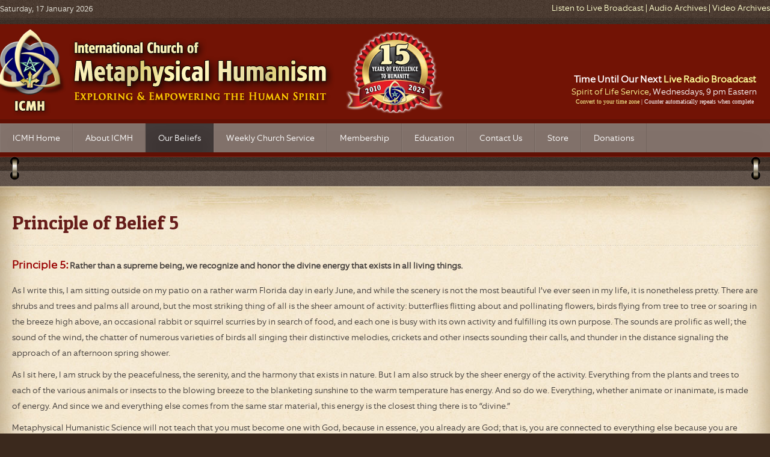

--- FILE ---
content_type: text/html; charset=utf-8
request_url: https://metaphysicalhumanism.org/our-beliefs/principles-of-belief/principle-of-belief-5
body_size: 56623
content:
<!DOCTYPE HTML>
<html lang="en-gb" dir="ltr" data-config='{"twitter":1,"plusone":1,"facebook":1,"style":"crimson"}'>

<head>
<meta charset="utf-8" />
<meta http-equiv="X-UA-Compatible" content="IE=edge">
<meta name="viewport" content="width=device-width, initial-scale=1">
<base href="https://metaphysicalhumanism.org/our-beliefs/principles-of-belief/principle-of-belief-5" />
	<meta name="keywords" content="metaphysics, metaphysical, church, North Port, Florida, meetings, " />
	<meta name="description" content="ICMH International Church of Metaphysical Humanism Official Website" />
	<meta name="generator" content="Joomla! - Open Source Content Management" />
	<title>Principle of Belief 5 - ICMH Metaphysical Church</title>
	<link href="/templates/lighthouse_j3/favicon.ico" rel="shortcut icon" type="image/vnd.microsoft.icon" />
	<link href="/cache/widgetkit/widgetkit-93859bf3.css" rel="stylesheet" type="text/css" />
	<link href="/templates/lighthouse_j3/css/bootstrap.css" rel="stylesheet" type="text/css" />
	<link href="/templates/lighthouse_j3/html/mod_icemegamenu/css/default_icemegamenu.css" rel="stylesheet" type="text/css" />
	<script src="/media/jui/js/jquery.min.js?6a6d38f52fc3045a632d6e6427288e1a" type="text/javascript"></script>
	<script src="/media/jui/js/jquery-noconflict.js?6a6d38f52fc3045a632d6e6427288e1a" type="text/javascript"></script>
	<script src="/media/jui/js/jquery-migrate.min.js?6a6d38f52fc3045a632d6e6427288e1a" type="text/javascript"></script>
	<script src="/cache/widgetkit/widgetkit-48239b85.js" type="text/javascript"></script>
	<script src="/media/jui/js/bootstrap.min.js?6a6d38f52fc3045a632d6e6427288e1a" type="text/javascript"></script>

<link rel="apple-touch-icon-precomposed" href="/templates/lighthouse_j3/apple_touch_icon.png" />
<link rel="stylesheet" href="/templates/lighthouse_j3/css/uikit.css" />
<link rel="stylesheet" href="/templates/lighthouse_j3/css/base.css" />
<link rel="stylesheet" href="/templates/lighthouse_j3/css/extensions.css" />
<link rel="stylesheet" href="/templates/lighthouse_j3/css/tools.css" />
<link rel="stylesheet" href="/templates/lighthouse_j3/styles/crimson/css/layout.css" />
<link rel="stylesheet" href="/templates/lighthouse_j3/css/menus.css" />
<style>.wrapper, .uk-container { max-width: 1280px; }
a, .wk-slideshow .caption a, a.mod_events_daylink:link, #top-a a.mod_events_daylink, .wk-slideshow-scroll .nav li.active span, .loadmore-more, .loadmore-text, .uk-tab > li > a, .uk-button-link, .k2CommentItem span.lcItemTitle a, dl.tabs dt, .sprocket-mosaic-loadmore { color: #0000FF; }
a:hover, #toolbar ul.menu li a:hover span, .menu-sidebar a.current, #Kunena dl.tabs dt:hover, .menu-sidebar a:hover, menu-sidebar li > span:hover, a.mod_events_daylink:hover { color: #9E2C26; }
body, pre, .uk-tab > li.uk-active > a, .k2CommentItem a, .uk-nav-dropdown > li > a, #content .pagination a, .gallery-desc, #jevents .jevbootstrap a { color: #403B38; }
html, body { background-color: #3B291D; }
#toolbar time, #toolbar p, #toolbar ul.menu li span, #toolbar .social-icons .uk-icon-button { color: #EAE8DE; }
#showcase p, #showcase h1, #showcase h2, #showcase h3, #showcase h4, #showcase h5, #showcase h6, #showcase { color: #FFFFFF; }
.top-bg.show_top_half { background-color: #721305; }
.sheet {-webkit-box-shadow: 0 0 0 7px rgba(0, 0, 0, 0.15);}
.sheet {-moz-box-shadow: 0 0 0 7px rgba(0, 0, 0, 0.15);}
.sheet {box-shadow: 0 0 0 7px rgba(0, 0, 0, 0.15);}
.footer-body {background-color: rgba(0, 0, 0, 0.3) !important;}
.footer-body, #bottom-d p, #bottom-c h4, #copyright p, #footer p { color: #FFFFFF; }
#bottom-menu .menu-line a, .footer-body .menu-sidebar a, .footer-body .menu-sidebar li > span, #bottom-d .menu-line a, #bottom-d .menu-line li >span, .footer-body a, #bottom-d a, a#toTop { color: #EDC279; }
.footer-body .menu-sidebar a:hover,.footer-body .menu-sidebar li > span:hover, #bottom-d .menu-line a:hover, #bottom-d .menu-line li >span:hover, #bottom-d a:hover, #bottom-menu .menu-line a:hover, .footer-body a:hover, #bottom-d a:hover, a#toTop:hover  { color: #E85646; }
@media (max-width: 1024px) {#counter, #banner {margin-right: 130px; margin-bottom: 35px;} #hmenu, #header-responsive .searchbox{display: none !important} #header-right .searchbox {display: none;} .uk-navbar-toggle {display: block !important}}
.searchbox input, .searchbox button, .searchbox input.placeholder, .uk-search:before, .searchbox input[type="text"], .searchbox input::-webkit-input-placeholder  { color: #EAE8DE; }
.searchbox .results li.results-header, .searchbox .results li.more-results, .searchbox .results li.result { color: #403B38; }
.searchbox .results, .searchbox .results li.results-header, .searchbox .results li.more-results, .searchbox .results li.result { background-color: #F6EAD4; }
.main_texture_0, .main_texture_0  .sheet,.main_texture_0  #top-b,.main_texture_0  #mosaic,.main_texture_0  #bottom-block { background-color: #F6EAD4; }
#top-a, #showcase, #slogan-a, #slogan-b, #slide-zone {background-color: #4D4242; }
#top-a, #slogan-a, #slogan-b, #slide-zone {color: #FFFFFF; }
#top-a a, #slogan-a a, #slogan-b a {color: #EDC279; }
#sidebar-a { background-color: #DAD6C8; }
#sidebar-b { background-color: #F0EDE6; }
#bottom-block { background-color: #DAD6C8; }
#bottom-c { background-color: #721305; }
.spotlight .overlay-default, .spotlight .overlay, .sprocket-mosaic-hover, .sprocket-strips-content:hover { background-color: rgba(158,44,38,0.65) !important; }
.mod-overlay > .custom-module:before, .uk-overlay-area, a.h-effect:hover:before { background: rgba(158,44,38,0.65) !important; }
.cal_td_dayshasevents, .ev_td_today { background-color: rgba(158,44,38,0.65); }
.mod-overlay h1, .mod-overlay h2, .mod-overlay h3, .mod-overlay h4, .mod-overlay h5, .mod-overlay h6, .mod-overlay, .mod-overlay p, .spotlight .overlay-default, .sprocket-mosaic-hover, .mod-overlay .block-icon, .mod-overlay .big-icon, .sprocket-strips-content, .sprocket-strips-content .readon, .sprocket-strips-title { color: #FFFFFF !important; }
#hmenu { background-color: #807069; }
.menu-dropdown .dropdown-bg > div { background-color: #807069; }
.menu-dropdown a.level1, .menu-dropdown span.level1, .menu-dropdown a.level2, .menu-dropdown span.level2, .menu-dropdown a.level3, .menu-dropdown span.level3, #call-us h1, .menu-dropdown li.level1 a, .remember { color: #FFFFFF; }
.menu-dropdown li.level2 a:hover { background-color: #3D3534; }
.menu-dropdown a.level2:hover, .menu-dropdown a.level3:hover, .menu-dropdown a.level2:hover span.subtitle { color: #FFFFFF; }
.menu-dropdown a.current.level2, .menu-dropdown a.current.level3, .menu-dropdown li.level1.active, .menu-dropdown li.level1:hover, .menu-dropdown li.remain { background-color: #3D3534; }
.menu-dropdown span.level1.active, .menu-dropdown a.level1.active span.subtitle, .menu-dropdown a.level1.active, .menu-dropdown a.level1:hover, .menu-dropdown li.remain a.level1, .menu-dropdown li.remain a.level1 span.subtitle, .menu-dropdown li.remain span.level1, .menu-dropdown a.current.level2, .menu-dropdown a.current.level3, .menu-dropdown a.current.level2 span.subtitle { color: #FFFFFF; }
ul.icesubMenu { background: #807069; }
.icemegamenu > ul > li a.iceMenuTitle, .icemega_cover_module, .icesubMenu .icemega_cover_module a, .dropdown-bg .module { color: #FFFFFF; }
div.icemegamenu ul#icemegamenu li.active a.icemega_active > span.icemega_title, .icemegamenu > ul > li.iceMenuLiLevel_1 > a.icemega_active.iceMenuTitle, .icemegamenu ul > li a.iceMenuTitle:hover, .icemegamenu ul > li:hover > a.iceMenuTitle, .icemegamenu ul > ul > li:hover > a.iceMenuTitle, ul.icesubMenu li.active > a.iceMenuTitle, li.active.parent:before { color: #FFFFFF !important;}
.icemegamenu > ul > li.active, .icemegamenu ul > li a.iceMenuTitle:hover, .icemegamenu ul > li:hover > a.iceMenuTitle, .icemegamenu ul > ul > li:hover > a.iceMenuTitle, ul.icesubMenu li.active > a.iceMenuTitle { background: #3D3534; }
.colored .menu-sidebar a.level1, .colored .menu-sidebar span.level1, .colored .menu-sidebar a.level2, .colored .menu-sidebar span.level2, .colored .menu-sidebar a.level3, .colored .menu-sidebar span.level3, .colored .menu-sidebar a.level4, .colored .menu-sidebar span.level4, .colored .menu-sidebar ul.level2 ul { background-color: #302929; }
.colored .menu-sidebar a, .colored .menu-sidebar li > span { color: #FFFFFF; }
.colored .menu-sidebar a:hover, .colored .menu-sidebar span:hover, .colored .menu-sidebar li > span:hover { color: #FFFFFF; }
.colored .menu-sidebar li.level1:hover, .colored .menu-sidebar a.level1:hover > span, .colored .menu-sidebar span.level1:hover > span, .colored .menu-sidebar a.level2:hover > span, .colored .menu-sidebar span.level1:hover > span { color: #FFFFFF; }
.colored .menu-sidebar span.parent.active, .colored .menu-sidebar a.active.current, .colored .menu-sidebar a.active { color: #FFFFFF; }
.colored .menu-sidebar span.parent.active, .colored .menu-sidebar a.active.current, .colored .menu-sidebar a.active { background-color: #4F1513; }
.colored a:hover, .colored span.level1:hover { background-color: #4F1513 !important; }
h1 strong, h2 strong, h3 strong, h4 strong, h5 strong, h6 strong, .module-title .color, .module .module-title span.subtitle { color: #9E8F88; }
h1, h2, h3, h4, h5, h6, blockquote strong, blockquote p strong, .result h3, header h1.title a, .mod_events_td_dayname, div.pagetitle h2, .showhide li .toggle-button, .block-icon, .big-icon { color: #661D1A; }
.header-content .module-title, .header-content { color: ; }
.button, #Kunena .kicon-button, #kunena input[type="submit"].kbutton, #Kunena .klist-markallcatsread input.kbutton, .button-more, input[type="submit"], input[type="reset"], input[type="button"], button[type="submit"], #content .pagination a, div#jevents dl.tabs dt.closed{ background-color: #6E605A; }
.button, #Kunena .kicon-button, #kunena input[type="submit"].kbutton, .button-more, input[type="submit"], input[type="reset"], input[type="button"], button[type="submit"], #content .pagination a, div#jevents dl.tabs dt.closed{ color: #FFFFFF !important; }
.btn, a.uk-button-color, .button-color, .btn-primary, button.uk-button-color, form.short input[type="submit"], input[type="submit"].uk-button-color, input[type="submit"].subbutton, input[type="reset"].uk-button-color, input[type="button"].uk-button-color, button[type="submit"].uk-button-color, #content .pagination strong, .uk-event-month, .block-number .bottom, .section-title, a.button_oc, input.button_oc, .tag-body, .tag-body .tag:before, .tagspopular ul li a, .label-info[href], .mejs-controls .mejs-time-rail .mejs-time-loaded, .k2CategoriesListBlock li a, .pager li > a:focus, .sprocket-mosaic-filter li.active, dl.tabs dt.open, .k2CalendarBlock table.calendar tr td.calendarToday, .uk-tab > li.uk-active > a, .sprocket-tabs-nav > li.active > .sprocket-tabs-inner, .sprocket-strips-arrows .arrow, .uk-panel-person .uk-panel-title, .uk-dropdown.uk-color, .sprocket-mosaic .sprocket-mosaic-tags li, #main .sprocket-mosaic ul.sprocket-mosaic-tags li, .k2CommentItem span.lcItemCategory, div#jevents dl.tabs dt.open{ background: #721305 !important; }
.btn, a.uk-button-color, .button-color, .btn-primary, button.uk-button-color, form.short input[type="submit"], input[type="submit"].uk-button-color, input[type="submit"].subbutton, input[type="reset"].uk-button-color, input[type="button"].uk-button-color, button[type="submit"].uk-button-color, #content .pagination strong, .uk-event-month, .block-number .bottom, .section-title, a.button_oc, input.button_oc, .tag-body, .tag-body .tag:before, .tagspopular ul li a, .k2CategoriesListBlock li a, .sprocket-mosaic-filter li.active, dl.tabs dt.open, .k2CalendarBlock table.calendar tr td.calendarToday, .uk-tab > li.uk-active > a, .sprocket-tabs-nav > li.active > .sprocket-tabs-inner, .sprocket-strips-arrows .arrow, .uk-panel-person .uk-panel-title, .uk-color .uk-nav-dropdown > li > a, .uk-color .uk-nav-dropdown .uk-nav-header, .sprocket-mosaic .sprocket-mosaic-tags li, #main .sprocket-mosaic ul.sprocket-mosaic-tags li, .k2CommentItem span.lcItemCategory a, div#jevents dl.tabs dt.open a { color: #F0EFED !important; }
.nav-tabs > li > a:hover, .pager li > a:hover { background-color: #721305; }
.nav-tabs > li > a:hover, .pager li > a:hover, .nav-tabs > .active > a:hover { color: #F0EFED; }
.nav-tabs > .active > a, .nav-tabs > .active > a:hover, .nav-tabs > .active > a:focus, .article-index .toclink.active { background-color: #721305 !important; }
.nav-tabs > .active > a, .nav-tabs > .active > a:hover, .nav-tabs > .active > a:focus, .article-index .toclink.active { color: #F0EFED !important; }
.nav-tabs > li > a:hover, .pager li > a:hover{ background-color: #721305 !important; }
.nav-tabs > li > a:hover, .pager li > a:hover{ color: #F0EFED !important; }
.uk-tab-grid:before { border-color: #721305 !important; }
.mejs-controls .mejs-time-rail .mejs-time-loaded { background-color: #6E605A !important; }
.mod-color { background-color: #721305; }
.mod-color, .mod-color h1, .mod-color h2, .mod-color h3, .mod-color h4, .mod-color h3 strong, .mod-color blockquote strong, .mod-color .module-title .color, .mod-color a, .mod-color .block-icon, .mod-color .big-icon{ color: #FFFFFF; }
.sprocket-tabs-nav > li.active > .sprocket-tabs-inner { background-color: #721305 !important; }
.sprocket-tabs-nav > li.active > .sprocket-tabs-inner { color: #FFFFFF !important; }
.sprocket-tabs-nav{border-bottom: 1px solid  !important; }
.price-col .th, .price-tag { background-color: #701E1B; }
.price-col .th, .price-tag { color: #F0EFED; }
.uk-progress .uk-progress-bar { background-color: #721305; }
.uk-badge, .uk-progress-primary .uk-progress-bar, .uk-button-primary, .uk-button-primary:active, .uk-button-primary.uk-active, .uk-button-primary:hover, .uk-button-primary:focus { background-color: #559FCF; }
.uk-badge-success, .uk-progress-success .uk-progress-bar, .uk-button-success, .uk-button-success:hover, .uk-button-success:focus, .uk-button-success:active, .uk-button-success.uk-active { background-color: #99B11C; }
.uk-badge-danger, .uk-button-danger, .uk-progress-danger .uk-progress-bar, .uk-button-danger:active, .uk-button-danger.uk-active, .uk-button-danger:hover, .uk-button-danger:focus, #k2Container h1 > sup { background-color: #D32B2B; }
.uk-progress-warning .uk-progress-bar, .uk-badge-warning { background-color: #FFA322; }
body #Kunena .kblock div.kheader, body #Kunena div.kblock > div.kheader { background-color: #807069; }
#Kunena .kicon-button:link, #Kunena .kicon-button, #kunena .kbutton.kreply-submit, #kpost-buttons .kbutton, #Kunena .klist-markallcatsread .fltlft input.kbutton.ks, #Kunena td.kprofileboxcnt ul.kprofilebox-welcome li input.kbutton { background-color: #721305; }
#Kunena a.kicon-button span, #kpost-buttons .kbutton, #Kunena .klist-markallcatsread .fltlft input.kbutton.ks, #Kunena td.kprofileboxcnt ul.kprofilebox-welcome li input.kbutton { color: #F0EFED; }
#Kunena div.current { border-top-color: #0000FF; }
.kwhoicon, .kstatsicon { color: #0000FF; }
#jevents .jevbootstrap .nav-tabs { border-bottom-color: #0000FF; }
.cal_td_dayshasevents, .ev_td_today { background-color: rgba(158,44,38,0.1); }
#maininner { width: 100%; }
#menu .dropdown { width: 250px; }
#menu .columns2 { width: 500px; }
#menu .columns3 { width: 750px; }
#menu .columns4 { width: 1000px; }</style>
<link rel="stylesheet" href="/templates/lighthouse_j3/css/modules.css" />
<link rel="stylesheet" href="/templates/lighthouse_j3/css/system.css" />
<link rel="stylesheet" href="/templates/lighthouse_j3/css/k2.css" />
<link rel="stylesheet" href="/templates/lighthouse_j3/css/font1/equip.css" />
<link rel="stylesheet" href="/templates/lighthouse_j3/css/font2/patuaone.css" />
<link rel="stylesheet" href="/templates/lighthouse_j3/css/font3/equip.css" />
<link rel="stylesheet" href="/templates/lighthouse_j3/css/style.css" />
<link rel="stylesheet" href="/templates/lighthouse_j3/css/responsive.css" />
<link rel="stylesheet" href="/templates/lighthouse_j3/css/print.css" />
<link rel="stylesheet" href="/templates/lighthouse_j3/css/custom.css" />
<link rel="stylesheet" href="/templates/lighthouse_j3/fonts/equip.css" />
<link rel="stylesheet" href="https://fonts.googleapis.com/css?family=Patua+One&amp;subset=latin,latin-ext" />
<script src="/templates/lighthouse_j3/warp/js/warp.js"></script>
<script src="/templates/lighthouse_j3/warp/js/responsive.js"></script>
<script src="/templates/lighthouse_j3/warp/js/accordionmenu.js"></script>
<script src="/templates/lighthouse_j3/warp/js/dropdownmenu.js"></script>
<script src="/templates/lighthouse_j3/warp/js/uikit.min.js"></script>
<script src="/templates/lighthouse_j3/js/template.js"></script>
<style>
/*custom css*/
</style>
</head>

<body id="page" class="page  isblog  bg_texture_17 comp_texture_2 element_grad_1 show_rings_margin">

	
	<div class="top-bg show_top_half "></div>

	<!-- a small dark toolbar -->
	<div id="toolbar" class="grid-block">
		<div class="wrapper grid-block">
							<div class="uk-float-left">
											<time datetime="2026-01-17">Saturday, 17 January 2026</time>
									
									</div>
							
			<!-- search -->
						<div class="uk-float-right search-box">
				<div id="search">
<div 
	 >
	<a href="http://www.metaphysicalhumanism.org/weekly-church-services/live-broadcast-page">
<font color="#FFFFCC">Listen to Live Broadcast</font></a><font color="#FFFFCC"> |
</font> <a href="http://www.metaphysicalhumanism.org/weekly-church-services/audio-archives">
<font color="#FFFFCC">Audio Archives</font></a><font color="#FFFFCC"> | </font> <a href="http://www.metaphysicalhumanism.org/weekly-church-services/video-archives">
<font color="#FFFFCC">Video Archives</font></a></div></div>
			</div>
			
						
		</div>
	</div>

	<div class="wrapper">
	 	<header id="header">
	 		
				<!-- off-canvas link -->
				<a href="#offcanvas" id="at-navbar" class="uk-hidden-large uk-navbar-toggle uk-uk-float-right" data-uk-offcanvas></a>
	 	
	 		<div id="header-top">

				<!-- logo -->
					
					<a id="logo" href="https://metaphysicalhumanism.org">
						
<div 
	 >
	<p><img style="margin-bottom: 5px" src="/../images/ICMH-Web-logo-Years.png" alt="ICMH Logo" width="750" height="146" /></p></div>					</a>
				
				
								<div class="grid-block uk-float-right">
					<div id="counter">
<div 
	 >
	<iframe width="350" height="80" src="https://w2.countingdownto.com/924213" frameborder="0"></iframe>

</div>

<div 
	 >
	<p style="margin-top: -15px; margin-bottom: 0px; text-align: center; line-height: 20px;"><span style="font-size: 12pt;"> <strong style="text-align: center;"><span style="color: #ffffff;">Time Until Our Next <a href="http://www.metaphysicalhumanism.org/weekly-church-services/live-broadcast-page" title="Click Here to Listen"> <span style="color: #ffff99;">Live Radio Broadcast</span></a></span></strong></span></p>
<p style="margin-top: 0px; margin-bottom: 5px; text-align: center; line-height: 20px;"><a href="http://www.metaphysicalhumanism.org/weekly-church-services/live-broadcast-page" title="Click Here for more info"> <span style="color: #ffff99;">Spirit of Life Service</span></a><span style="color: #ffffff;">, Wednesdays, 9 pm Eastern&nbsp;</span></p>
<p style="margin-top: -10px; margin-bottom: 0px; text-align: center; line-height: 20px;">
</font></font>
<span style="color: #ffffff; font-family: Tahoma; font-size: xx-small;"><a target="_blank" title="Opens in a new window" href="https://www.thetimezoneconverter.com/?t=9:00 PM&tz=Eastern Time (ET)&">
<font size="1" color="#FFFF99">Convert to your time zone</font></a><font size="1" color="#FFFFff"></b> | Counter automatically repeats when complete</span></p></font></div></div>
				</div>
				
			</div>
		</header>

		<div class="sheet header">
			<div class="sheet-body">
				<div class="wrapper">

				<div id="hmenu" class="grid-block">
											<div class="icemegamenu"><div class="ice-megamenu-toggle">Menu</div><div class="icemegamenu  "><ul id="icemegamenu" class="meganizr mzr-slide mzr-responsive"><li id="iceMenu_101" class="iceMenuLiLevel_1 mzr-drop parent"><a href="https://metaphysicalhumanism.org/" class=" iceMenuTitle"><span class="icemega_title icemega_nosubtitle">ICMH Home</span></a><ul class="icesubMenu icemodules sub_level_1" style="width:250px"><li><div style="float:left;width:250px" class="iceCols"><ul><li id="iceMenu_214" class="iceMenuLiLevel_2"><a href="/home/what-is-metaphysics" class=" iceMenuTitle"><span class="icemega_title icemega_nosubtitle">What is Metaphysics?</span></a></li></ul></div></li></ul></li><li id="iceMenu_131" class="iceMenuLiLevel_1 mzr-drop parent"><a class=" iceMenuTitle"><span class="icemega_title icemega_nosubtitle">About ICMH</span></a><ul class="icesubMenu icemodules sub_level_1" style="width:250px"><li><div style="float:left;width:250px" class="iceCols"><ul><li id="iceMenu_148" class="iceMenuLiLevel_2"><a href="/about-icmh/icmh-mission" class=" iceMenuTitle"><span class="icemega_title icemega_nosubtitle">ICMH Mission</span></a></li><li id="iceMenu_149" class="iceMenuLiLevel_2"><a href="/about-icmh/church-governance" class=" iceMenuTitle"><span class="icemega_title icemega_nosubtitle">Church Governance</span></a></li><li id="iceMenu_168" class="iceMenuLiLevel_2"><a href="/about-icmh/church-locations" class=" iceMenuTitle"><span class="icemega_title icemega_nosubtitle">Church Locations</span></a></li><li id="iceMenu_146" class="iceMenuLiLevel_2"><a href="/about-icmh/icmh-ordained-ministers" class=" iceMenuTitle"><span class="icemega_title icemega_nosubtitle">ICMH Ordained Ministers</span></a></li><li id="iceMenu_120" class="iceMenuLiLevel_2 mzr-drop parent"><a class=" iceMenuTitle"><span class="icemega_title icemega_nosubtitle">Educational Programs</span></a><ul class="icesubMenu icemodules sub_level_2" style="width:250px"><li><div style="float:left;width:250px" class="iceCols"><ul><li id="iceMenu_122" class="iceMenuLiLevel_3"><a href="/about-icmh/church-programs/program-overview" class=" iceMenuTitle"><span class="icemega_title icemega_nosubtitle">Program Overview</span></a></li><li id="iceMenu_123" class="iceMenuLiLevel_3"><a href="/about-icmh/church-programs/weekly-live-broadcast" class=" iceMenuTitle"><span class="icemega_title icemega_nosubtitle">Weekly Live Broadcast</span></a></li><li id="iceMenu_124" class="iceMenuLiLevel_3"><a href="http://www.metaphysicsinstitute.org/" target="_blank" class=" iceMenuTitle"><span class="icemega_title icemega_nosubtitle">MetaphysicsInstitute.org</span></a></li><li id="iceMenu_125" class="iceMenuLiLevel_3"><a href="http://www.tfuniversity.org/" target="_blank" class=" iceMenuTitle"><span class="icemega_title icemega_nosubtitle">Thomas Francis University</span></a></li><li id="iceMenu_129" class="iceMenuLiLevel_3"><a href="http://www.paranexus.org/" target="_blank" class=" iceMenuTitle"><span class="icemega_title icemega_nosubtitle">ParaNexus.org</span></a></li><li id="iceMenu_126" class="iceMenuLiLevel_3"><a href="http://www.empoweredrecovery.com/" target="_blank" class=" iceMenuTitle"><span class="icemega_title icemega_nosubtitle">EmpoweredRecovery.com</span></a></li><li id="iceMenu_128" class="iceMenuLiLevel_3"><a href="https://www.facebook.com/groups/1162598424132277" target="_blank" class=" iceMenuTitle"><span class="icemega_title icemega_nosubtitle">One Planet Community</span></a></li><li id="iceMenu_121" class="iceMenuLiLevel_3"><a href="/about-icmh/church-programs/one-planet-accord" class=" iceMenuTitle"><span class="icemega_title icemega_nosubtitle">One Planet Accord</span></a></li><li id="iceMenu_127" class="iceMenuLiLevel_3"><a href="http://www.metaphysicalassociation.org/" target="_blank" class=" iceMenuTitle"><span class="icemega_title icemega_nosubtitle">IMPA Practitioners Assoc.</span></a></li></ul></div></li></ul></li><li id="iceMenu_221" class="iceMenuLiLevel_2"><a href="/about-icmh/icmh-humanitarian-awards" class=" iceMenuTitle"><span class="icemega_title icemega_nosubtitle">ICMH Humanitarian Awards</span></a></li><li id="iceMenu_150" class="iceMenuLiLevel_2"><a href="/about-icmh/about-the-founder" class=" iceMenuTitle"><span class="icemega_title icemega_nosubtitle">About the Founder</span></a></li><li id="iceMenu_161" class="iceMenuLiLevel_2"><a href="/about-icmh/about-our-logo" class=" iceMenuTitle"><span class="icemega_title icemega_nosubtitle">About Our Logo</span></a></li></ul></div></li></ul></li><li id="iceMenu_166" class="iceMenuLiLevel_1 mzr-drop parent active"><a class="icemega_active iceMenuTitle"><span class="icemega_title icemega_nosubtitle">Our Beliefs</span></a><ul class="icesubMenu icemodules sub_level_1" style="width:250px"><li><div style="float:left;width:250px" class="iceCols"><ul><li id="iceMenu_151" class="iceMenuLiLevel_2 mzr-drop parent"><a class=" iceMenuTitle"><span class="icemega_title icemega_nosubtitle">Principles of Belief</span></a><ul class="icesubMenu icemodules sub_level_2" style="width:250px"><li><div style="float:left;width:250px" class="iceCols"><ul><li id="iceMenu_163" class="iceMenuLiLevel_3"><a href="/our-beliefs/principles-of-belief/principles-at-a-glance" class=" iceMenuTitle"><span class="icemega_title icemega_nosubtitle">Principles of Belief at a Glance</span></a></li><li id="iceMenu_152" class="iceMenuLiLevel_3"><a href="/our-beliefs/principles-of-belief/principle-of-belief-1" class=" iceMenuTitle"><span class="icemega_title icemega_nosubtitle">Principle of Belief 1</span></a></li><li id="iceMenu_153" class="iceMenuLiLevel_3"><a href="/our-beliefs/principles-of-belief/principle-of-belief-2" class=" iceMenuTitle"><span class="icemega_title icemega_nosubtitle">Principle of Belief 2</span></a></li><li id="iceMenu_154" class="iceMenuLiLevel_3"><a href="/our-beliefs/principles-of-belief/principle-of-belief-3" class=" iceMenuTitle"><span class="icemega_title icemega_nosubtitle">Principle of Belief 3</span></a></li><li id="iceMenu_155" class="iceMenuLiLevel_3"><a href="/our-beliefs/principles-of-belief/principle-of-belief-4" class=" iceMenuTitle"><span class="icemega_title icemega_nosubtitle">Principle of Belief 4</span></a></li><li id="iceMenu_156" class="iceMenuLiLevel_3 active"><a href="/our-beliefs/principles-of-belief/principle-of-belief-5" class=" iceMenuTitle"><span class="icemega_title icemega_nosubtitle">Principle of Belief 5</span></a></li><li id="iceMenu_157" class="iceMenuLiLevel_3"><a href="/our-beliefs/principles-of-belief/principle-of-belief-6" class=" iceMenuTitle"><span class="icemega_title icemega_nosubtitle">Principle of Belief 6</span></a></li><li id="iceMenu_158" class="iceMenuLiLevel_3"><a href="/our-beliefs/principles-of-belief/principle-of-belief-7" class=" iceMenuTitle"><span class="icemega_title icemega_nosubtitle">Principle of Belief 7</span></a></li><li id="iceMenu_159" class="iceMenuLiLevel_3"><a href="/our-beliefs/principles-of-belief/principle-of-belief-8" class=" iceMenuTitle"><span class="icemega_title icemega_nosubtitle">Principle of Belief 8</span></a></li><li id="iceMenu_160" class="iceMenuLiLevel_3"><a href="/our-beliefs/principles-of-belief/principle-of-belief-9" class=" iceMenuTitle"><span class="icemega_title icemega_nosubtitle">Principle of Belief 9</span></a></li></ul></div></li></ul></li><li id="iceMenu_167" class="iceMenuLiLevel_2"><a href="/our-beliefs/sacred-obligations" class=" iceMenuTitle"><span class="icemega_title icemega_nosubtitle">Sacred Obligations</span></a></li><li id="iceMenu_164" class="iceMenuLiLevel_2"><a href="/our-beliefs/faq-s-on-our-beliefs" class=" iceMenuTitle"><span class="icemega_title icemega_nosubtitle">FAQ's on Our Beliefs</span></a></li></ul></div></li></ul></li><li id="iceMenu_119" class="iceMenuLiLevel_1 mzr-drop parent"><a class=" iceMenuTitle"><span class="icemega_title icemega_nosubtitle">Weekly Church Service</span></a><ul class="icesubMenu icemodules sub_level_1" style="width:250px"><li><div style="float:left;width:250px" class="iceCols"><ul><li id="iceMenu_130" class="iceMenuLiLevel_2"><a href="/weekly-church-services/weekly-live-broadcast" class=" iceMenuTitle"><span class="icemega_title icemega_nosubtitle">Topics and Information</span></a></li><li id="iceMenu_272" class="iceMenuLiLevel_2"><a href="/weekly-church-services/live-broadcast-page" class=" iceMenuTitle"><span class="icemega_title icemega_nosubtitle">Live Broadcast Page</span></a></li><li id="iceMenu_162" class="iceMenuLiLevel_2 mzr-drop parent"><a href="/weekly-church-services/audio-archives" class=" iceMenuTitle"><span class="icemega_title icemega_nosubtitle">Audio Archives Index</span></a><ul class="icesubMenu icemodules sub_level_2" style="width:250px"><li><div style="float:left;width:250px" class="iceCols"><ul><li id="iceMenu_409" class="iceMenuLiLevel_3"><a href="/weekly-church-services/audio-archives/audio-archives-2026" class=" iceMenuTitle"><span class="icemega_title icemega_nosubtitle">Audio Archives - 2026</span></a></li><li id="iceMenu_408" class="iceMenuLiLevel_3"><a href="/weekly-church-services/audio-archives/audio-archives-2025" class=" iceMenuTitle"><span class="icemega_title icemega_nosubtitle">Audio Archives - 2025</span></a></li><li id="iceMenu_407" class="iceMenuLiLevel_3"><a href="/weekly-church-services/audio-archives/audio-archives-2024" class=" iceMenuTitle"><span class="icemega_title icemega_nosubtitle">Audio Archives - 2024</span></a></li><li id="iceMenu_406" class="iceMenuLiLevel_3"><a href="/weekly-church-services/audio-archives/audio-archives-2023" class=" iceMenuTitle"><span class="icemega_title icemega_nosubtitle">Audio Archives - 2023</span></a></li><li id="iceMenu_405" class="iceMenuLiLevel_3"><a href="/weekly-church-services/audio-archives/audio-archives-2022" class=" iceMenuTitle"><span class="icemega_title icemega_nosubtitle">Audio Archives - 2022</span></a></li><li id="iceMenu_404" class="iceMenuLiLevel_3"><a href="/weekly-church-services/audio-archives/audio-archives-2021" class=" iceMenuTitle"><span class="icemega_title icemega_nosubtitle">Audio Archives - 2021</span></a></li><li id="iceMenu_399" class="iceMenuLiLevel_3"><a href="/weekly-church-services/audio-archives/audio-archives-2020" class=" iceMenuTitle"><span class="icemega_title icemega_nosubtitle">Audio Archives - 2020</span></a></li><li id="iceMenu_398" class="iceMenuLiLevel_3"><a href="/weekly-church-services/audio-archives/audio-archives-2019" class=" iceMenuTitle"><span class="icemega_title icemega_nosubtitle">Audio Archives - 2019</span></a></li><li id="iceMenu_388" class="iceMenuLiLevel_3"><a href="/weekly-church-services/audio-archives/audio-archives-2018" class=" iceMenuTitle"><span class="icemega_title icemega_nosubtitle">Audio Archives - 2018</span></a></li><li id="iceMenu_376" class="iceMenuLiLevel_3"><a href="/weekly-church-services/audio-archives/audio-archives-2017" class=" iceMenuTitle"><span class="icemega_title icemega_nosubtitle">Audio Archives - 2017</span></a></li><li id="iceMenu_377" class="iceMenuLiLevel_3"><a href="/weekly-church-services/audio-archives/audio-archives-2016" class=" iceMenuTitle"><span class="icemega_title icemega_nosubtitle">Audio Archives - 2016</span></a></li><li id="iceMenu_378" class="iceMenuLiLevel_3"><a href="/weekly-church-services/audio-archives/audio-archives-2015" class=" iceMenuTitle"><span class="icemega_title icemega_nosubtitle">Audio Archives - 2015</span></a></li><li id="iceMenu_379" class="iceMenuLiLevel_3"><a href="/weekly-church-services/audio-archives/audio-archives-2014" class=" iceMenuTitle"><span class="icemega_title icemega_nosubtitle">Audio Archives - 2014</span></a></li><li id="iceMenu_380" class="iceMenuLiLevel_3"><a href="/weekly-church-services/audio-archives/audio-archives-2013" class=" iceMenuTitle"><span class="icemega_title icemega_nosubtitle">Audio Archives - 2013</span></a></li><li id="iceMenu_381" class="iceMenuLiLevel_3"><a href="/weekly-church-services/audio-archives/audio-archives-2012" class=" iceMenuTitle"><span class="icemega_title icemega_nosubtitle">Audio Archives - 2012</span></a></li><li id="iceMenu_382" class="iceMenuLiLevel_3"><a href="/weekly-church-services/audio-archives/audio-archives-2011" class=" iceMenuTitle"><span class="icemega_title icemega_nosubtitle">Audio Archives - 2011</span></a></li><li id="iceMenu_383" class="iceMenuLiLevel_3"><a href="/weekly-church-services/audio-archives/audio-archives-2010" class=" iceMenuTitle"><span class="icemega_title icemega_nosubtitle">Audio Archives - 2010</span></a></li></ul></div></li></ul></li><li id="iceMenu_118" class="iceMenuLiLevel_2"><a href="/weekly-church-services/video-archives" class=" iceMenuTitle"><span class="icemega_title icemega_nosubtitle">Video Archives</span></a></li></ul></div></li></ul></li><li id="iceMenu_132" class="iceMenuLiLevel_1 mzr-drop parent"><a class=" iceMenuTitle"><span class="icemega_title icemega_nosubtitle">Membership</span></a><ul class="icesubMenu icemodules sub_level_1" style="width:250px"><li><div style="float:left;width:250px" class="iceCols"><ul><li id="iceMenu_133" class="iceMenuLiLevel_2"><a href="/membership/membership-information" class=" iceMenuTitle"><span class="icemega_title icemega_nosubtitle">Membership Information</span></a></li><li id="iceMenu_134" class="iceMenuLiLevel_2"><a href="/membership/register" class=" iceMenuTitle"><span class="icemega_title icemega_nosubtitle">Register for Membership</span></a></li></ul></div></li></ul></li><li id="iceMenu_215" class="iceMenuLiLevel_1 mzr-drop parent"><a class=" iceMenuTitle"><span class="icemega_title icemega_nosubtitle">Education</span></a><ul class="icesubMenu icemodules sub_level_1" style="width:250px"><li><div style="float:left;width:250px" class="iceCols"><ul><li id="iceMenu_216" class="iceMenuLiLevel_2"><a href="http://www.metaphysicsinstitute.org" target="_blank" class=" iceMenuTitle"><span class="icemega_title icemega_nosubtitle">Metaphysics Degrees</span></a></li><li id="iceMenu_217" class="iceMenuLiLevel_2"><a href="http://www.tfuniversity.org/" target="_blank" class=" iceMenuTitle"><span class="icemega_title icemega_nosubtitle">Metaphysics Courses</span></a></li><li id="iceMenu_220" class="iceMenuLiLevel_2"><a href="http://www.tfuniversity.org/" target="_blank" class=" iceMenuTitle"><span class="icemega_title icemega_nosubtitle">Free Online Course</span></a></li><li id="iceMenu_147" class="iceMenuLiLevel_2"><a href="/education/articles" class=" iceMenuTitle"><span class="icemega_title icemega_nosubtitle">Articles</span></a></li><li id="iceMenu_218" class="iceMenuLiLevel_2"><a href="/education/inspirational-images" class=" iceMenuTitle"><span class="icemega_title icemega_nosubtitle">Inspirational Images</span></a></li><li id="iceMenu_403" class="iceMenuLiLevel_2"><a href="/education/mega-maxims" class=" iceMenuTitle"><span class="icemega_title icemega_nosubtitle">Mega Maxims</span></a></li></ul></div></li></ul></li><li id="iceMenu_165" class="iceMenuLiLevel_1"><a href="/contact-us" class=" iceMenuTitle"><span class="icemega_title icemega_nosubtitle">Contact Us</span></a></li><li id="iceMenu_219" class="iceMenuLiLevel_1"><a href="/store" class=" iceMenuTitle"><span class="icemega_title icemega_nosubtitle">Store</span></a></li><li id="iceMenu_171" class="iceMenuLiLevel_1"><a href="/donation" class=" iceMenuTitle"><span class="icemega_title icemega_nosubtitle">Donations</span></a></li></ul></div></div>


<script type="text/javascript">
	jQuery(document).ready(function(){
		var browser_width1 = jQuery(window).width();
		jQuery("#icemegamenu").find(".icesubMenu").each(function(index){
			var offset1 = jQuery(this).offset();
			var xwidth1 = offset1.left + jQuery(this).width();
			if(xwidth1 >= browser_width1){
				jQuery(this).addClass("ice_righttoleft");
			}
		});
		
	})
	jQuery(window).resize(function() {
		var browser_width = jQuery(window).width();
		jQuery("#icemegamenu").find(".icesubMenu").removeClass("ice_righttoleft");
		jQuery("#icemegamenu").find(".icesubMenu").each(function(index){
			var offset = jQuery(this).offset();
			var xwidth = offset.left + jQuery(this).width();
			
			if(xwidth >= browser_width){
				jQuery(this).addClass("ice_righttoleft");
			}
		});
	});
</script>
									</div>

				
				
				

				

				
								</div>
			</div>
		</div>

					<div class="rings wrapper">
				<div class="left-ring"></div>
				<div class="right-ring"></div>
			</div>
		
		<div class="sheet main-content">
			<div class="sheet-body main_texture_1">
			<!-- header block -->
			
			
			<div class="wrapper grid-block content-texture ">
								<div id="main" class="grid-block">
				
					<div id="maininner" class="grid-box">
						
												

												<section id="content" class="grid-block"><div id="system-message-container">
	</div>

<div id="system">

	
	<article class="item" itemscope itemtype="http://schema.org/Article">
		<meta itemprop="inLanguage" content="en-GB" />
		
				<header>

			<h1 class="title" itemprop="name">Principle of Belief 5</h1>

										
								

			
		</header>
			
		
		<div class="content clearfix">

		<div itemprop="articleBody"> <p><strong><span style="color: #990000;"><span style="font-size: large;">Principle 5:</span></span> </strong><strong>Rather than a supreme being, we recognize and honor the divine energy that exists in all living things.</strong><strong> </strong></p>
<ol> </ol>
<p>As I write this, I am sitting outside on my patio on a rather warm Florida day in early June, and while the scenery is not the most beautiful I’ve ever seen in my life, it is nonetheless pretty. There are shrubs and trees and palms all around, but the most striking thing of all is the sheer amount of activity: butterflies flitting about and pollinating flowers, birds flying from tree to tree or soaring in the breeze high above, an occasional rabbit or squirrel scurries by in search of food, and each one is busy with its own activity and fulfilling its own purpose. The sounds are prolific as well; the sound of the wind, the chatter of numerous varieties of birds all singing their distinctive melodies, crickets and other insects sounding their calls, and thunder in the distance signaling the approach of an afternoon spring shower.</p>
<p>As I sit here, I am struck by the peacefulness, the serenity, and the harmony that exists in nature. But I am also struck by the sheer energy of the activity. Everything from the plants and trees to each of the various animals or insects to the blowing breeze to the blanketing sunshine to the warm temperature has energy. And so do we. Everything, whether animate or inanimate, is made of energy. And since we and everything else comes from the same star material, this energy is the closest thing there is to “divine.”</p>
<p>Metaphysical Humanistic Science will not teach that you must become one with God, because in essence, you already are God; that is, you are connected to everything else because you are literally made of the same stuff. Unlike most religious dogmas that practice codependence on some mythical, supernatural being in the sky, Metaphysical Humanistic Science teaches healthy self-dependence. It will also not teach you that unhealthy self-sacrifice, privation, and/or self-denigration is somehow preferable to living a full and meaningful life, but it will teach you to do right, which at times might involve a measure of self-sacrifice. However, privation and self-denigration are <em>never</em> healthy. Metaphysical Humanistic Science is about exploring and enhancing the human condition; it’s about empowering the human spirit; and it’s about honoring the divine that exists in all creation.</p>
<p>Metaphysical Humanistic Science takes a meaningful, practical, and rational approach to metaphysics devoid of superstitious, mythical, and ungrounded beliefs that rely on aberrational faith to accept. If God did exist and was a human being, he would be tried for crimes against humanity for all of the atrocities committed by him (and in his name by others) as well as for his lack of “doing right” as discussed in Principle 1. The God featured in the Bible (at least) committed acts that even humans (his supposed creation) find morally reprehensible and would never do. We, in fact, have laws against things like genocide.</p>
<p>All things considered, the traditional god-concept promoted by religions far and wide for millennia was just one ancient attempt to explain the nature of existence (metaphysics), and it all started in the mind of one single human being; someone just like you and me who desired to understand what we all want to understand: the nature of reality. Over time, the concept was embraced and added to by yet others. However, the idea of a supreme being is now an outdated concept as millions of people the world over are abandoning it in favor of a more logical and reasonable view of existence in the light of scientific discovery.</p>
<p>For some of you, my foregoing comments might be rather shocking—even scandalous—when viewed through the lens of a religious upbringing. And while I concede that they were rather direct, I challenge you to remove the religious spectacles and consider the matter in the light of grounded reason.
<i>Think for yourself!</i></p>
<p><i>&nbsp;&nbsp;&nbsp; </i></p>
<p><b>Look to Your Higher Self; 
Your Soul-Light</b></p>
<p>You have everything you need within you to be 
successful and to find meaning and purpose in life. I once knew a man from Great 
Britain who had been rejected by his religion, family, and everyone he knew 
because he could no longer accept the teachings of the religion with which he 
had been involved. Now single, he traveled Europe and the U.S. and investigated 
many teachings looking for that missing part of him. The ironic thing about it 
is that the “missing part of him” was never missing at all. It was simply not 
recognized. And the unfortunate thing is that I don’t think he ever found it; he 
never found himself. This is truly sad; he was looking for himself in all the 
wrong places.</p>
<p>As we evolve toward self-completeness and 
enlightenment, we must look to ourselves, more specifically, to our Higher Self 
for the answers we seek. This does not mean that you cannot ask for advice from 
trusted friends, mentors, or confidants, it means that you must ultimately seek 
your own counsel in the light of gained knowledge and experience. </p>
<p>In order to develop a better connection to 
your Higher Self, you must think of it as a very real part of who you are; a 
part of your very own consciousness. Visualization can help you do this. Let me 
share a visualization I use every day to connect with my Higher Self. I call it 
my Soul-Light Visualization. </p>
<p>
<img border="0" src="/../images/metaphysics-soul-light1-300px.jpg" align="right" hspace="5" vspace="5" width="300" height="255">Close 
your eyes and take a couple of deep breaths, in through your nose, hold them for 
a moment, then release them slowly through your mouth. Relax. Now visualize a 
bright sphere, directly above your head, glowing with pure, white energy (some 
may identify this with the crown chakra). Now imagine that this light—this Soul-Light—is radiating the tentacles of 
its energy outward in all directions and connecting with the Universal 
Consciousness. This means it is connected or entangled with all other beings and 
things in the Universe. </p>
<p>Your Soul-Light contains a limitless abundance 
of energy that is self-perpetuating. Its energy is pure; it is clean; it is the 
embodiment of enlightenment and self-completeness. Your Soul-Light has the 
ability to cleanse, revitalize, and empower your body and mind including your 
outlook and attitude. It has the ability to heal any anomalies or anxiety in 
your body or spirit resulting from the stresses of daily living.</p>
<p>Now, you must take in this energy and 
replenish your spirit by pulling this energy downward so that it fills up your 
entire body from head to toe. Feel the energy as it nurtures and revitalizes 
every muscle and every cell. See your body actually filling up from your head 
downward and glowing with the unlimited power of your Soul-Light; your Higher 
Self. See this energy continuing past your feet and into the ground thus keeping 
you grounded and centered.</p>
<p>Perform this visualization every day as part 
of your meditation routine, perhaps before retiring for the night. Do it 
whenever you need a lift or as a way of centering yourself. Rather than relying 
on a mythical god outside of you, seek your own counsel; seek your own 
validation; seek your own strength. You are enough.</p>
<p>The answers you seek are within. Look 
there.<br>
&nbsp;</p>
 <p>—Rev. Douglas R. Kelley, PhD, CH, CSL</p>
 <p>&nbsp;</p>
 <h2 align="center"><b><font color="#C0C0C0">
 <a href="http://www.metaphysicalhumanism.org/our-beliefs/principles-of-belief/principle-of-belief-4">
 &lt;&lt; Previous</a></font>&nbsp; |&nbsp;
 <a href="http://www.metaphysicalhumanism.org/our-beliefs/principles-of-belief/principle-of-belief-6">
 Next &gt;&gt;</a></b></h2> </div>
		</div>

		
		
		
			
	</article>

</div></section>
						
						
												
						
					</div>
					<!-- maininner end -->
					
										
					
				</div>
							
			</div>
			<!-- main end -->


			<!-- bottom block -->
			
			</div>
		</div>
		
	</div>
				
	<div id="bottom-c" class="grid-block footer_texture_0" >
		<div class="wrapper">
					</div>

		<div class="wrapper">
			<div class="footer-body">
							</div>	
		</div>
		
		<div id="bottom-d">
			<div class="wrapper">

									<div id="copyright" class="float-left">
						<div class="module   deepest">

			
<div 
	 >
	<p><b>Copyright © 2010 - 2025 by the <a target="_blank" href="http://www.metaphysicalhumanism.org">International Church of Metaphysical Humanism, Inc.</a> All Rights Reserved. Lighthouse theme Copyright by <a target="_blank" href="http://arrowthemes.com/">Arrow Themes</a>. <a href="http://www.metaphysicalhumanism.org/index.php?option=com_users&view=login"><font color="#721305">Login</font></a></b></p></div>		
</div>											</div>
				

				
			</div>

		</div>
			
				<a id="totop-scroller" href="#page"></a>
		
		<div id="footer-block">
					</div>
	</div>

		

		

	
	
	<!-- off-canvas -->
	<div id="offcanvas" class="uk-offcanvas">
		<div class="uk-offcanvas-bar">
			<div class="module _menu  deepest">

			<ul class="menu uk-nav-offcanvas">
<li class="level1 item101 parent"><a href="/" class="level1 parent"><span>ICMH Home</span></a><ul class="nav-child unstyled small level2"><li class="level2 item214"><a href="/home/what-is-metaphysics" class="level2"><span>What is Metaphysics?</span></a></li></ul></li><li class="level1 item131 parent"><span class="separator level1 parent"><span>About ICMH</span></span>
<ul class="nav-child unstyled small level2"><li class="level2 item148"><a href="/about-icmh/icmh-mission" class="level2"><span>ICMH Mission</span></a></li><li class="level2 item149"><a href="/about-icmh/church-governance" class="level2"><span>Church Governance</span></a></li><li class="level2 item168"><a href="/about-icmh/church-locations" class="level2"><span>Church Locations</span></a></li><li class="level2 item146"><a href="/about-icmh/icmh-ordained-ministers" class="level2"><span>ICMH Ordained Ministers</span></a></li><li class="level2 item120 parent"><span class="separator level2 parent"><span>Educational Programs</span></span>
<ul class="nav-child unstyled small level3"><li class="level3 item122"><a href="/about-icmh/church-programs/program-overview" class="level3"><span>Program Overview</span></a></li><li class="level3 item123"><a href="/about-icmh/church-programs/weekly-live-broadcast" class="level3"><span>Weekly Live Broadcast</span></a></li><li class="level3 item124"><a href="http://www.metaphysicsinstitute.org/" target="_blank" rel="noopener noreferrer" class="level3"><span>MetaphysicsInstitute.org</span></a></li><li class="level3 item125"><a href="http://www.tfuniversity.org/" target="_blank" rel="noopener noreferrer" class="level3"><span>Thomas Francis University</span></a></li><li class="level3 item129"><a href="http://www.paranexus.org/" target="_blank" rel="noopener noreferrer" class="level3"><span>ParaNexus.org</span></a></li><li class="level3 item126"><a href="http://www.empoweredrecovery.com/" target="_blank" rel="noopener noreferrer" class="level3"><span>EmpoweredRecovery.com</span></a></li><li class="level3 item128"><a href="https://www.facebook.com/groups/1162598424132277" target="_blank" rel="noopener noreferrer" class="level3"><span>One Planet Community</span></a></li><li class="level3 item121"><a href="/about-icmh/church-programs/one-planet-accord" class="level3"><span>One Planet Accord</span></a></li><li class="level3 item127"><a href="http://www.metaphysicalassociation.org/" target="_blank" rel="noopener noreferrer" class="level3"><span>IMPA Practitioners Assoc.</span></a></li></ul></li><li class="level2 item221"><a href="/about-icmh/icmh-humanitarian-awards" class="level2"><span>ICMH Humanitarian Awards</span></a></li><li class="level2 item150"><a href="/about-icmh/about-the-founder" class="level2"><span>About the Founder</span></a></li><li class="level2 item161"><a href="/about-icmh/about-our-logo" class="level2"><span>About Our Logo</span></a></li></ul></li><li class="level1 item166 parent active"><span class="separator level1 parent active"><span>Our Beliefs</span></span>
<ul class="nav-child unstyled small level2"><li class="level2 item151 parent active"><span class="separator level2 parent active"><span>Principles of Belief</span></span>
<ul class="nav-child unstyled small level3"><li class="level3 item163"><a href="/our-beliefs/principles-of-belief/principles-at-a-glance" class="level3"><span>Principles of Belief at a Glance</span></a></li><li class="level3 item152"><a href="/our-beliefs/principles-of-belief/principle-of-belief-1" class="level3"><span>Principle of Belief 1</span></a></li><li class="level3 item153"><a href="/our-beliefs/principles-of-belief/principle-of-belief-2" class="level3"><span>Principle of Belief 2</span></a></li><li class="level3 item154"><a href="/our-beliefs/principles-of-belief/principle-of-belief-3" class="level3"><span>Principle of Belief 3</span></a></li><li class="level3 item155"><a href="/our-beliefs/principles-of-belief/principle-of-belief-4" class="level3"><span>Principle of Belief 4</span></a></li><li class="level3 item156 active current"><a href="/our-beliefs/principles-of-belief/principle-of-belief-5" class="level3 active current"><span>Principle of Belief 5</span></a></li><li class="level3 item157"><a href="/our-beliefs/principles-of-belief/principle-of-belief-6" class="level3"><span>Principle of Belief 6</span></a></li><li class="level3 item158"><a href="/our-beliefs/principles-of-belief/principle-of-belief-7" class="level3"><span>Principle of Belief 7</span></a></li><li class="level3 item159"><a href="/our-beliefs/principles-of-belief/principle-of-belief-8" class="level3"><span>Principle of Belief 8</span></a></li><li class="level3 item160"><a href="/our-beliefs/principles-of-belief/principle-of-belief-9" class="level3"><span>Principle of Belief 9</span></a></li></ul></li><li class="level2 item167"><a href="/our-beliefs/sacred-obligations" class="level2"><span>Sacred Obligations</span></a></li><li class="level2 item164"><a href="/our-beliefs/faq-s-on-our-beliefs" class="level2"><span>FAQ's on Our Beliefs</span></a></li></ul></li><li class="level1 item119 parent"><span class="separator level1 parent"><span>Weekly Church Service</span></span>
<ul class="nav-child unstyled small level2"><li class="level2 item130"><a href="/weekly-church-services/weekly-live-broadcast" class="level2"><span>Topics and Information</span></a></li><li class="level2 item272"><a href="/weekly-church-services/live-broadcast-page" class="level2"><span>Live Broadcast Page</span></a></li><li class="level2 item162 parent"><a href="/weekly-church-services/audio-archives" class="level2 parent"><span>Audio Archives Index</span></a><ul class="nav-child unstyled small level3"><li class="level3 item409"><a href="/weekly-church-services/audio-archives/audio-archives-2026" class="level3"><span>Audio Archives - 2026</span></a></li><li class="level3 item408"><a href="/weekly-church-services/audio-archives/audio-archives-2025" class="level3"><span>Audio Archives - 2025</span></a></li><li class="level3 item407"><a href="/weekly-church-services/audio-archives/audio-archives-2024" class="level3"><span>Audio Archives - 2024</span></a></li><li class="level3 item406"><a href="/weekly-church-services/audio-archives/audio-archives-2023" class="level3"><span>Audio Archives - 2023</span></a></li><li class="level3 item405"><a href="/weekly-church-services/audio-archives/audio-archives-2022" class="level3"><span>Audio Archives - 2022</span></a></li><li class="level3 item404"><a href="/weekly-church-services/audio-archives/audio-archives-2021" class="level3"><span>Audio Archives - 2021</span></a></li><li class="level3 item399"><a href="/weekly-church-services/audio-archives/audio-archives-2020" class="level3"><span>Audio Archives - 2020</span></a></li><li class="level3 item398"><a href="/weekly-church-services/audio-archives/audio-archives-2019" class="level3"><span>Audio Archives - 2019</span></a></li><li class="level3 item388"><a href="/weekly-church-services/audio-archives/audio-archives-2018" class="level3"><span>Audio Archives - 2018</span></a></li><li class="level3 item376"><a href="/weekly-church-services/audio-archives/audio-archives-2017" class="level3"><span>Audio Archives - 2017</span></a></li><li class="level3 item377"><a href="/weekly-church-services/audio-archives/audio-archives-2016" class="level3"><span>Audio Archives - 2016</span></a></li><li class="level3 item378"><a href="/weekly-church-services/audio-archives/audio-archives-2015" class="level3"><span>Audio Archives - 2015</span></a></li><li class="level3 item379"><a href="/weekly-church-services/audio-archives/audio-archives-2014" class="level3"><span>Audio Archives - 2014</span></a></li><li class="level3 item380"><a href="/weekly-church-services/audio-archives/audio-archives-2013" class="level3"><span>Audio Archives - 2013</span></a></li><li class="level3 item381"><a href="/weekly-church-services/audio-archives/audio-archives-2012" class="level3"><span>Audio Archives - 2012</span></a></li><li class="level3 item382"><a href="/weekly-church-services/audio-archives/audio-archives-2011" class="level3"><span>Audio Archives - 2011</span></a></li><li class="level3 item383"><a href="/weekly-church-services/audio-archives/audio-archives-2010" class="level3"><span>Audio Archives - 2010</span></a></li></ul></li><li class="level2 item118"><a href="/weekly-church-services/video-archives" class="level2"><span>Video Archives</span></a></li></ul></li><li class="level1 item132 parent"><span class="separator level1 parent"><span>Membership</span></span>
<ul class="nav-child unstyled small level2"><li class="level2 item133"><a href="/membership/membership-information" class="level2"><span>Membership Information</span></a></li><li class="level2 item134"><a href="/membership/register" class="level2"><span>Register for Membership</span></a></li></ul></li><li class="level1 item215 parent"><span class="separator level1 parent"><span>Education</span></span>
<ul class="nav-child unstyled small level2"><li class="level2 item216"><a href="http://www.metaphysicsinstitute.org" target="_blank" rel="noopener noreferrer" class="level2"><span>Metaphysics Degrees</span></a></li><li class="level2 item217"><a href="http://www.tfuniversity.org/" target="_blank" rel="noopener noreferrer" class="level2"><span>Metaphysics Courses</span></a></li><li class="level2 item220"><a href="http://www.tfuniversity.org/" target="_blank" rel="noopener noreferrer" class="level2"><span>Free Online Course</span></a></li><li class="level2 item147"><a href="/education/articles" class="level2"><span>Articles</span></a></li><li class="level2 item218"><a href="/education/inspirational-images" class="level2"><span>Inspirational Images</span></a></li><li class="level2 item403"><a href="/education/mega-maxims" class="level2"><span>Mega Maxims</span></a></li></ul></li><li class="level1 item165"><a href="/contact-us" class="level1"><span>Contact Us</span></a></li><li class="level1 item219"><a href="/store" class="level1"><span>Store</span></a></li><li class="level1 item171"><a href="/donation" class="level1"><span>Donations</span></a></li></ul>		
</div>		</div>
	</div>

<script>
	(function($){
	$(document).on('ready', function() {
			});
	})(jQuery);
</script>
</body>
</html>

--- FILE ---
content_type: text/css
request_url: https://metaphysicalhumanism.org/templates/lighthouse_j3/html/mod_icemegamenu/css/default_icemegamenu.css
body_size: 4503
content:
/**
 * IceMegaMenu Extension for Joomla 3.0 By IceTheme
 * 
 * 
 * @copyright	Copyright (C) 2012 IceTheme.com. All rights reserved.
 * @license		GNU General Public License version 2
 * 
 * @Website 	http://www.icetheme.com/Joomla-Extensions/icemegamenu.html
 *
 */
 
/* clear some styles */
.icemegamenu ul, 
.icemegamenu li {
	list-style-type:none;
	padding:0;
	margin:0
}
  
/* begin mainmenu */ 
.icemegamenu > ul {
	position: relative;
	margin:0;
	padding:0;
	z-index: 999;
	clear: both;
	width: 100%;
	background: none;
	border: 0;
	height: 48px;
}
	
.icemegamenu > ul > li {
	position: relative;
	display: block;
	float: left;
}
		
.icemegamenu > ul > li a.iceMenuTitle {
	position: relative;
	z-index: 9999;
	display: block;
	padding: 0 20px;
	height:48px;
	line-height: 35px;
	text-decoration:none;
	color: inherit;
}

/*level 1*/
.icemegamenu > ul > li.iceMenuLiLevel_1 > a.iceMenuTitle {
	line-height: 48px;
	border-left: 1px solid rgba(255, 255, 255, 0.05);
	border-right: 1px solid rgba(0, 0, 0, 0.1);
}

.icemegamenu > ul > li span.icemega_title {
	line-height: 2.3;
}

div.icemegamenu ul#icemegamenu  li.active a.icemega_active > span.icemega_title{ 
	color: #F0C237;
}

div.icemegamenu ul#icemegamenu li:hover > a,
div.icemegamenu ul#icemegamenu li.active a.icemega_active {
	-webkit-box-shadow: 0 15px 30px rgba(255, 255, 255, 0.035) inset;
	   -moz-box-shadow: 0 15px 30px rgba(255, 255, 255, 0.035) inset;
			box-shadow: 0 15px 30px rgba(255, 255, 255, 0.035) inset;
}

/* menu item divider */
.icemegamenu ul.icesubMenu ul li{
	border-bottom: 1px solid rgba(0, 0, 0, 0.03);
	-webkit-box-shadow: 0 1px 0 rgba(255, 255, 255, 0.055);
	   -moz-box-shadow: 0 1px 0 rgba(255, 255, 255, 0.055);
			box-shadow: 0 1px 0 rgba(255, 255, 255, 0.055);
}

.icemegamenu ul.icesubMenu .icemega_modulewrap ul li{
	border-bottom: 0 none;
	box-shadow: none;
}

.icemegamenu ul.icesubMenu ul li:last-child{
	border-bottom: 0 none;
	box-shadow: none;
}
	
/* subtitles */
.icemegamenu > ul > li span.icemega_desc {
	display:block;
	line-height: 2em;
	font-size: 11px;
	padding: 0 0 5px;
	margin: -10px 0 0 0;
}

/* when dont have subtitle */
.icemegamenu > ul > li >  a.iceMenuTitle > span.icemega_nosubtitle {
	padding-top:7px;
	display:block
}	
	
/* when is current */		
.icemegamenu > ul > li.active:first-child {
	border-radius: 0;
}

.ice-megamenu-toggle {
    display: none;
}				

 /* Submenu */
ul.icesubMenu {
    position: absolute;
    z-index: 600;
    padding: 0;
	margin:0;
    top: 40px;
	visibility: visible;
	max-height: 0;
	overflow: hidden;
    opacity: 0;
    /*border-bottom: 1px solid rgba(0, 0, 0, 0.075);*/
	-webkit-box-shadow: -1px 0 0 rgba(0, 0, 0, 0.075), 1px 0 rgba(0, 0, 0, 0.075);
	   -moz-box-shadow: -1px 0 0 rgba(0, 0, 0, 0.075), 1px 0 rgba(0, 0, 0, 0.075);
			box-shadow: -1px 0 0 rgba(0, 0, 0, 0.075), 1px 0 rgba(0, 0, 0, 0.075);
	-webkit-transition: all .2s ease-out;
	   -moz-transition: all .2s ease-out;
			transition: all .2s ease-out;
}

ul.icesubMenu li > div {
	padding: 5px 0; 
}

#icemegamenu > li:hover > ul.icesubMenu {
	opacity: 1;
	max-height:1000px;
	overflow:visible;
	top: 48px;
}

ul.icesubMenu ul > li {
	position:relative;
}

ul.icesubMenu > li a.iceMenuTitle {
	height:auto;
	display:block;
	padding:0 0 0 10px;
	margin:0;
	border-bottom: 0 none;
	border-radius: 2px;
	margin: 2px 7px;
}

/* when is parent */
ul.icesubMenu li.parent > a:before {
	content: "\f105";
	float: right;
	font-family: "fontAwesome";
	color: inherit;
	padding: 0 10px;
	font-size: 16px;
}
 
/* Second Level Dropdown */
ul.sub_level_2,
ul.sub_level_3,
ul.sub_level_4,
ul.sub_level_5 {
	top: -1px;
	left: 100%;
	margin-left:-25px;
	z-index:99999;
	box-shadow: 0 0 0 1px rgba(0, 0, 0, 0.075);
}
	
ul.icesubMenu ul > li:hover > ul {
	opacity: 1;
	max-height:1000px;
	overflow:visible;
	visibility:visible;
	margin-left:-10px;
} 
 
/* Modules inside dropdown */
.icesubMenu .icemega_cover_module {
    padding: 15px;
}

.icesubMenu .icemega_cover_module span.iceModuleTile {
	font-size:18px;
	margin-bottom:6px;
	display:block;
	padding-bottom: 10px;
	border-bottom: 1px solid rgba(0, 0, 0, 0.075);
	-webkit-box-shadow: 0 1px 0 rgba(255, 255, 255, 0.1);
	   -moz-box-shadow: 0 1px 0 rgba(255, 255, 255, 0.1);
			box-shadow: 0 1px 0 rgba(255, 255, 255, 0.1);
}

.ice_righttoleft{
	left:auto!important;
	right:0;
}

.icemegamenu > ul > li span.icemega_title.icemega_nosubtitle,
.icemegamenu > ul > li > a.iceMenuTitle > span.icemega_nosubtitle {
	padding: 0;
	line-height: inherit;
}

div.icemegamenu ul#icemegamenu li.iceMenuLiLevel_1 > a > span.icemega_title{
	display: block;
}

.icesubMenu .icemega_cover_module {width: auto !important;}

--- FILE ---
content_type: text/css
request_url: https://metaphysicalhumanism.org/templates/lighthouse_j3/css/extensions.css
body_size: 38214
content:
/* Copyright (C) YOOtheme GmbH, http://www.gnu.org/licenses/gpl.html GNU/GPL */


/* Resets
----------------------------------------------------------------------------------------------------*/
:focus {outline:none;}
a { text-decoration: none; }
a:focus { outline: none; }
blockquote {quotes: none}
blockquote:before, blockquote:after{content: '';content: none}
abbr, .postcontent dfn{border-bottom: 1px dotted;} 
.right{float: right;}
.left{float: left;}


/*forms
----------------------------------------------------------------------------------------------------*/
form.box input, 
form.box select, 
form.box textarea, 
form.short input, 
form.short select, 
form.short textarea, 
.searchbox input,
input[type="text"],
input[type="password"],
input[type="email"],
input[type="url"],
input[type="tel"],
textarea {
	border: 1px solid rgba(0,0,0,0.2);
	background: none repeat scroll 0 0 rgba(255, 255, 255, 0.4);
	-webkit-border-radius: 4px;
	   -moz-border-radius: 4px;
	        border-radius: 4px;
	padding:4px 12px;   
	outline: none;
	margin:1px 0 3px;
	line-height: 1.5em;
	height: auto;
}

form.box input:focus, 
form.box select:focus, 
form.box textarea:focus, 
form.short input:focus, 
form.short select:focus, 
form.short textarea:focus, 
.searchbox input:focus,
input[type="text"]:focus,
input[type="password"]:focus,
input[type="email"]:focus,
input[type="url"]:focus,
input[type="tel"]:focus,
textarea:focus {
	outline:none;
	-webkit-box-shadow: 0 1px 0 rgba(0,0,0,0.1) inset, 0 -1px 0 rgba(0,0,0,0.1) inset;
	   -moz-box-shadow: 0 1px 0 rgba(0,0,0,0.1) inset, 0 -1px 0 rgba(0,0,0,0.1) inset;
			box-shadow: 0 1px 0 rgba(0,0,0,0.1) inset, 0 -1px 0 rgba(0,0,0,0.1) inset;
	background: none repeat scroll 0 0 rgba(255, 255, 255, 0.65);
	border-color: rgba(0,0,0,0.3);
}

#bottom-c input[type="text"],
.error-offline input[type="text"],
#bottom-c input[type="password"],
.error-offline input[type="password"],
#bottom-c input[type="email"],
#bottom-c input[type="url"],
#bottom-c textarea,
.acyfield_email input[type="text"]{
	-webkit-box-shadow: 0 1px 2px rgba(0, 0, 0, 0.2) inset, 0 1px 0px rgba(255, 255, 255, 0.05);
	   -moz-box-shadow: 0 1px 2px rgba(0, 0, 0, 0.2) inset, 0 1px 0px rgba(255, 255, 255, 0.05);
	        box-shadow: 0 1px 2px rgba(0, 0, 0, 0.2) inset, 0 1px 0px rgba(255, 255, 255, 0.05);
	background-color: rgba(0,0,0,0.3);
	border: 1px solid rgba(0,0,0,0.4);
	color: #cecece;
}

/*Acymailing component*/
.acyfield_email input[type="text"]{
	min-height: 20px !important; 
	float: left; 
	min-height:24px;  
	line-height: 1.5em;  
	margin:0;  
	padding:4px 13px 3px 13px; }

.onefield {display: inline-block}
.acysubbuttons{float: right;}
div.img_caption {text-align: center;}

/* newsletter mockup */
#newsletter p.newsletter-intro {
	font-size: 22px;
	text-shadow: 0 1px 0 rgba(255,255,255,0.75);
	margin-left: 15px;
	padding-top: 3px;
}

.news-mockup .acyfield_email input[type="text"]{
	margin: 12px 0 0px;
}

.news-mockup .acyfield_email{
	display: block;
	position: relative;
}

.news-mockup .acymailing_finaltext{
	float: left;
	margin-top: 5px
}

#newsletter .news-mockup p.acysubbuttons{
	right: 9px;
	top: 3px;
}


#bottom-c input[type="text"]:focus,
.error-offline input[type="text"]:focus,
#bottom-c input[type="password"]:focus,
.error-offline input[type="password"]:focus,
#bottom-c input[type="email"]:focus,
#bottom-c input[type="url"]:focus,
.acyfield_email input[type="text"]:focus{
	background-color: rgba(0,0,0,0.6);
	border: 1px solid rgba(0,0,0,0.7);
}

select {
	border: 1px solid rgba(0, 0, 0, 0.1);
	background: #FFF !important;
}

/*columns
----------------------------------------------------------------------------------------------------*/

.container { padding: 0 10px; }
.row { width: 100%; min-width: 0; margin: 0 auto; }
.row .row { min-width: 0; }

.row .column, .row .columns { margin-left: 2.4%; float: left; min-height: 1px;  }
.row .column:first-child, .row .columns:first-child { margin-left: 0; }

.row .one, .row .one-twelfth 	{ width: 6.3%; }
.row .two, .row .one-sixth 		{ width: 14.6%; }
.row .one-fifth 				{ width: 18% }
.row .four-fifths				{ width: 72% }
.row .three, .row .one-fourth 	{ width: 23.2%; }
.row .four, .row .one-third		{ width: 31.67%; }
.row .five						{ width: 40.1%; }
.row .six, .row .one-half,
.row .two-fourths				{ width: 48.8%; }
.row .seven 					{ width: 57.5%; }
.row .eight, .row .two-thirds 	{ width: 65.9%; }
.row .nine, .row .three-fourths { width: 74.4%; }
.row .ten 						{ width: 83.0%; }
.row .eleven 					{ width: 91.3%; }
.row .twelve 					{ width: 100%; }

/* Nicolas Gallagher's micro clearfix */
 .row:before, .row:after, .clearfix:before, .clearfix:after { content:""; display:table; }
 .row:after, .clearfix:after { clear: both; }
 .row, .clearfix { zoom: 1; }
 .clear {clear: both;  display: block;  overflow: hidden;  visibility: hidden;  width: 0;  height: 0;}

.hidden-text {
	width: 70%;
	margin: 12px 0;
}


/* elitepack CSS3 pricing tables
--------------------------------------------------------------------------- */

.pricing{
	margin: 15px 0 15px 5px;  
	width: 100% !important;  
	background: none !important;
	display: table;
}

.pricing.two .price-col{width: 49.8%;}
.pricing.three .price-col{width: 33%;}
.pricing.four .price-col{width: 24.8%;}
.pricing.five .price-col{width: 19.8%;}
.pricing.six .price-col{width: 16.5%;}

.price-col{
	border-color: rgba(0,0,0,0.1);
	border-style: solid; 
	border-width: 1px 1px 1px 0; 
	float: left;
	overflow:hidden;
	margin: 0 0 0 -1px;
}

.firefox .price-col{margin: 0 0 0 -4px}
.ie .price-col{margin: 0 0 0 -5px}

.price-col.first {
	border-left: 1px solid rgba(0,0,0,0.1);
	-webkit-border-radius: 5px 0 0 5px;
	-moz-border-radius: 5px 0 0 5px;
	border-radius: 5px 0 0 5px;
}

.price-col.last {
	border-right: 1px solid rgba(0,0,0,0.1);
	-webkit-border-radius: 0 5px 5px 0;
	-moz-border-radius: 0 5px 5px 0;
	border-radius: 0 5px 5px 0;
}


.pricing > .price-col:nth-of-type(2n+1){
  -webkit-box-shadow: 0 1px 50px rgba(0,0,0,.1) inset;
     -moz-box-shadow: 0 1px 50px rgba(0,0,0,.1) inset;
          box-shadow: 0 1px 50px rgba(0,0,0,.1) inset;
  position: relative;
}

.price-col .overlay {
	background-color: rgba(0,0,0,0.3);
}

/*price elements css*/
sup, sub {font-size: 50%}

.price-col .price-tag, .th{
	-webkit-box-shadow: 0 15px 50px rgba(255, 255, 255, 0.1) inset, 0 -1px 0 rgba(255, 255, 255, 0.1) inset;
	   -moz-box-shadow: 0 15px 50px rgba(255, 255, 255, 0.1) inset, 0 -1px 0 rgba(255, 255, 255, 0.1) inset;
			box-shadow: 0 15px 50px rgba(255, 255, 255, 0.1) inset, 0 -1px 0 rgba(255, 255, 255, 0.1) inset;
}
.price-col .price-tag{
	margin:0; 
	border: 1px solid transparent !important; 
	text-shadow: none !important; 
	padding: 17px 12px !important;
}
.th{ 
	padding:0;
	overflow:hidden;
	text-shadow: none;
	max-width: 100%;
	border-bottom: 1px solid rgba(0,0,0,0.3);
}
.th .overlay{
	display: block;
	text-align:center;
	padding: 15px 10px;
	min-height: 20px;
}
.price-col.first .th{  
	-webkit-border-radius: 5px 0 0 0;
	-moz-border-radius: 5px 0 0 0;
	border-radius: 5px 0 0 0;
}
.price-col.first .call-action{
	-webkit-border-radius: 0 0 0 5px;
	-moz-border-radius: 0 0 0 5px;
	border-radius: 0 0 0 5px;
}
.price-col.last .th{
	-webkit-border-radius: 0 5px 0 0;
	-moz-border-radius: 0 5px 0 0;
	border-radius: 0 5px 0 0;
}
.price-col.last .call-action{
	-webkit-border-radius: 0 0 5px 0;
	-moz-border-radius: 0 0 5px 0;
	border-radius: 0 0 5px 0;
}
.th .title{
	display: block;
	top: 0;
	min-height: 25px;
	font-size: 160%;
	padding: 0px 1px 5px;
	font-weight: normal;
	opacity: 1!important
}

.th .title strong{font-weight: bold}
	
ul.feature{
	margin: 0;
	float: left;
	padding: 0;
	width: 100%;
	color: #3D3D3D !important;
}

ul.feature > li{text-align: center;
 padding: 7px 10px !important;
 border-top: 1px solid rgba(255,255,255,0.4);
 border-bottom: 1px solid rgba(0, 0, 0, 0.1);
 text-shadow: 0 1px 0 rgba(255,255,255,0.4);
}

li.price-tag{font-size: 300%;}
.pricing .call-action a {margin-left: -17px;}

.price-tag{
	display:block;
	font-size:300%;
	text-align:center;
	padding:10px 10px;
}
.call-action{
	display:inline-block;
	width: 99%;
	padding:20px 10px 15px;
	text-align:center;
	-webkit-box-shadow: 0 -1px 1px rgba(255,255,255,0.5) inset;
	-moz-box-shadow: 0 -1px 1px rgba(255,255,255,0.5) inset;
	box-shadow: 0 -1px 1px rgba(255,255,255,0.5) inset;
}

.price-col .post ol{ margin: 1em -8px 1em 13px !important;
	padding-left: 11px !important;
}

.tr-item{  padding:4px 0}

a.csbutton{color: #FFFFFF !important; text-shadow: none !important}

/*transition*/
.price-col, 
.price-col:hover{
	-webkit-transition:all 0.3s linear;
	-moz-transition:all 0.3s linear;
	transition:all 0.3s linear;
}
.price-col li {margin-bottom: 0;}


/* widgets/modules
----------------------------------------------------------------------------------------------------*/

/*accordion menu*/

/*twitter*/
.wk-twitter-list article{padding-bottom: 8px !important;}
.wk-twitter-list .meta{font-style: normal;}

/*zoo*/
.zoo-comments-list > article {padding-bottom: 10px !important;
	border-top: 1px solid rgba(255, 255, 255, 0.7); 
-webkit-box-shadow: 0 -1px 0 rgba(0,0,0,.1);
   -moz-box-shadow: 0 -1px 0 rgba(0,0,0,.1);
        box-shadow: 0 -1px 0 rgba(0,0,0,.1);
	;}	

#bottom-c .zoo-comments-list > article {padding-bottom: 10px !important;
	border-top: 1px solid rgba(255, 255, 255, 0.05); 
-webkit-box-shadow: 0 -1px 0 rgba(0,0,0,.15);
   -moz-box-shadow: 0 -1px 0 rgba(0,0,0,.15);
        box-shadow: 0 -1px 0 rgba(0,0,0,.15);
	}

#bottom-c .zoo-comments-list > article:first-child,
.zoo-comments-list > article:first-child {border-top: 0 none; 
	-webkit-box-shadow: none;
   -moz-box-shadow: none;
        box-shadow: none;}

.zoo-comments-list img {
	background: none repeat scroll 0 0 rgba(255, 255, 255, 0.4);
	padding: 3px;
	border: 1px solid rgba(0,0,0,0.1);
}

#bottom-c .zoo-comments-list img {
	background-color: rgba(0, 0, 0, 0.4);
	padding: 3px;
	border: 1px solid rgba(255, 255, 255, 0.15);
}

.pos-media.align-left{float: none;}
.yoo-zoo .item .pos-media a{
	width: 100%
}
.yoo-zoo .item .pos-media a, 
.yoo-zoo .item .pos-media img {
	display: inline-block;
}

/*to-top scroller*/
#toTop{
	bottom: 0;
	display: none;
	height: 75px;
	width: 35px;
	position: fixed;
	right: 14px;
	font-size: 22px;
	text-decoration: none;
}

#toTopHover {
	display: block;
	float: left;
	height: 75px;
	opacity: 0;
	overflow: hidden;
	width: 50px;
}

#toTop:active,
#toTop:focus {
	outline: medium none;
}


/*spotlight override*/
.sprocket-headlines-navigation .arrow,
.sprocket-strips-arrows .arrow, .sprocket-lists-arrows .arrow,
.wk-slideshow-home > div .next, 
.wk-slideshow-home > div .prev, 
.layout-slideshow .sprocket-features-arrows .arrow{
	font-family: "fontAwesome";
}

a[data-lightbox],
a[data-lightbox] img, 
.spotlight .overlay-default {
	text-decoration: none;
}

.spotlight .overlay-default {
	background-image: none;
	text-align: center;
	font-size: 30px;
	color: #FFF;
	text-shadow: 0 1px 2px rgba(0, 0, 0, 0.2);
	-webkit-box-shadow: 0 0 10px 2px rgba(0, 0, 0, 0.1) inset;
	   -moz-box-shadow: 0 0 10px 2px rgba(0, 0, 0, 0.1) inset;
			box-shadow: 0 0 10px 2px rgba(0, 0, 0, 0.1) inset;
}

#lightbox-title {font-size: 13px}

/* audio/video */
.mejs-controls .mejs-time-rail span,
.mejs-controls .mejs-time-rail .mejs-time-current{
	height: 13px;
}

.mejs-controls .mejs-time-rail .mejs-time-loaded{
	background: #202020;
}

.mejs-button.mejs-volume-button.mejs-mute {
	margin-right: 10px !important;
}

.mejs-button.mejs-fullscreen-button {
	margin-right: 10px !important;
}

.mejs-controls .mejs-time-rail span,
.mejs-controls .mejs-horizontal-volume-slider .mejs-horizontal-volume-total,
.mejs-controls .mejs-time-rail .mejs-time-total{	
	border: 0 none;
	background: rgba(0,0,0,0.15);
	-webkit-border-radius: 2px;
	   -moz-border-radius: 2px;
	        border-radius: 2px;
}

.mejs-controls .mejs-time-rail .mejs-time-total{
	box-shadow: 0 1px 0 rgba(255,255,255,0.1), 0 -1px 2px rgba(0,0,0,0.1);
}

.mejs-controls .mejs-time-rail .mejs-time-current,
.mejs-controls .mejs-time-rail .mejs-time-loaded{border: 0 none;}
.mejs-controls .mejs-time-rail .mejs-time-float-current, .mejs-time-float{background: #EEEEEE !important; border: 0 none;}
.mejs-controls .mejs-time-rail .mejs-time-loaded{
	filter: none;
}

.mejs-controls div.mejs-horizontal-volume-slider {
	margin-top: 4px;
}

.mejs-controls .mejs-horizontal-volume-slider .mejs-horizontal-volume-current{
	-webkit-box-shadow: 0 -1px 0 rgba(255,255,255,0.5) inset;
	   -moz-box-shadow: 0 -1px 0 rgba(255,255,255,0.5) inset;
	        box-shadow: 0 -1px 0 rgba(255,255,255,0.5) inset;
}	

.mejs-controls .mejs-button button {
	margin-top: 11px;
}

.searchbox button,
.mejs-controls .mejs-button button {
	box-shadow: none !important;
	border: 0 none !important;
}

.mejs-container,
.mejs-container .mejs-controls{
	border: 0 none;
	-webkit-border-radius: 3px;
	   -moz-border-radius: 3px;
	        border-radius: 3px;
	background: #4B4C4E;
	-webkit-box-shadow: 1px 1px 0 rgba(255, 255, 255, 0.075) inset, 0 0 0 1px rgba(0, 0, 0, 0.1);
	   -moz-box-shadow: 1px 1px 0 rgba(255, 255, 255, 0.075) inset, 0 0 0 1px rgba(0, 0, 0, 0.1);
			box-shadow: 1px 1px 0 rgba(255, 255, 255, 0.075) inset, 0 0 0 1px rgba(0, 0, 0, 0.1);
}

.mejs-container .mejs-controls{
	display: -webkit-inline-box;
}

.mejs-container .mejs-controls .mejs-time {
	position: relative;
}

.mejs-overlay,
.mejs-mediaelement video,
.mejs-poster,
.mejs-video,
.mejs-audio {
	display: table;
	width: 100% !important;
}

.mejs-container .mejs-controls .mejs-time span {
	margin-top: 6px;
}

.mejs-controls div.mejs-time-rail{
	padding-top: 8px;
}

.mejs-controls .mejs-button button:focus{
	outline: 1px dotted rgba(255,255,255,0.3);
}

.mejs-controls .mejs-horizontal-volume-slider .mejs-horizontal-volume-current {
	background: #fefefe
}

.mejs-container.mejs-video{background: #000}
.mejs-container .mejs-controls{text-shadow: none;}

.mejs-overlay-button{
	opacity: 0.5;
	-moz-opacity: 0.5;
	filter:alpha(opacity=50);
}

.mejs-poster img {
	max-width: 100%;
	max-height: 100%;
}

.mejs-poster.mejs-layer img{
	max-width: 100% !important;
}	

.mejs-container .mejs-controls {
	height: 40px;
}

.mejs-container .mejs-controls{  
    display: -webkit-inline-box;  
}

.mejs-container .mejs-controls .mejs-time {  
    position: relative;  
}

/*sprocket tabs*/
.sprocket-tabs-nav {background: none;}
.sprocket-tabs-nav > li.active > .sprocket-tabs-inner {
	-webkit-box-shadow: 0 0px 0 1px rgba(255,255,255,0.1) inset;
	   -moz-box-shadow: 0 0px 0 1px rgba(255,255,255,0.1) inset;
	        box-shadow: 0 0px 0 1px rgba(255,255,255,0.1) inset;
	border-color: rgba(0,0,0,0.1);
}
.sprocket-tabs-nav > li.active > .sprocket-tabs-inner .sprocket-tabs-text {text-shadow: none;}

.sprocket-tabs-nav > li > .sprocket-tabs-inner {
	padding: 12px 18px;
	font-size: 16px;
	-webkit-border-radius: 0;
	   -moz-border-radius: 0;
	        border-radius: 0;
}

.mejs-controls .mejs-horizontal-volume-slider .mejs-horizontal-volume-current{
	-webkit-border-radius: 0;
	   -moz-border-radius: 0;
	        border-radius: 0;
}
.sprocket-padding{
	background-color: rgba(255,255,255,0.55)
}

.wk-slideshow-home .nav{
z-index: 10;
top: 5px;
right: 5px;
position: absolute;
padding: 0 10px;
}

#lightbox-title.lightbox-title-float {
	font-size: 12px;
	font-weight: normal;
}

/*caption elements*/

.caption a.button-color,
.caption a.button{
	margin-top: 15px;
}

.wk-slideshow-home .caption, 
.layout-slideshow .sprocket-features-content{
	border: 1px transparent;
	background: transparent;
	color: #ffffff;
	padding: 0;
	width: 50%;
	height: auto;
	bottom: 30px;
	margin-left: 0;
	text-align: left;
	text-shadow: 0 1px 0 rgba(0,0,0,0.5);
}

.wk-slideshow-home .caption h2,
.wk-slideshow-home .caption p,
.sprocket-features-desc .title,
.layout-slideshow .sprocket-features-title,
.sprocket-features-desc .desc,
.wk-slideshow-home span.title{
	-webkit-border-radius: 0 3px 3px 0;
	   -moz-border-radius: 0 3px 3px 0;
	        border-radius: 0 3px 3px 0;
}

.wk-slideshow-home .caption h2,
.wk-slideshow-home .caption p,
.sprocket-features-desc .title,
.layout-slideshow .sprocket-features-title,
.sprocket-features-desc .desc,
.wk-slideshow-home span.title,
.wk-slideshow-home > div .next, .wk-slideshow-home > div .prev,
.layout-slideshow .sprocket-features-pagination li, .layout-slideshow .sprocket-features-arrows .arrow{
	border: 1px solid rgba(0,0,0,0.2);
	background: rgba(0,0,0, 0.7) !important;
	-webkit-box-shadow: 1px 1px 0 rgba(255,255,255,.075);
	   -moz-box-shadow: 1px 1px 0 rgba(255,255,255,.075);
	        box-shadow: 1px 1px 0 rgba(255,255,255,.075);
}

.wk-slideshow-home .caption p {
	clear: both;
}

.wk-slideshow-home .caption h2,
.sprocket-features-title{
    color: #ffffff;
	margin-bottom: 15px;
	float: left;

}

.wk-slideshow-home span.title,
.sprocket-features-desc .title{
	float: left;
	padding: 6px 15px;
	margin-top: 15px;
	clear: both;
}

/*roksprocket feature slider*/
.sprocket-padding {
	line-height: inherit;
}

.sprocket-features li {line-height: 8px;}
.layout-slideshow .sprocket-features-arrows .arrow {
	top: 90%;
	color: #FFFFFF;
	height: 30px;
	width: 28px;
	opacity: 1;
	line-height: 0.7;
	padding-top: 3px;
	margin-right: 15px;
	-webkit-box-shadow: none;
	   -moz-box-shadow: none;
	        box-shadow: none;
	-webkit-border-radius: 3px;
	   -moz-border-radius: 3px;
	        border-radius: 3px;
}

.layout-slideshow .sprocket-features-arrows .arrow:hover{
	background-color: rgba(255, 255, 255, 0.9) !important;
	color: #202020;
}

.layout-slideshow .sprocket-features-arrows .prev {left: 93%;}
.layout-slideshow .sprocket-features-pagination li, 
.layout-slideshow .sprocket-features-arrows .arrow {
	-webkit-transition: background-color .3s ease-in-out;
	   -moz-transition: background-color .3s ease-in-out;
	        transition: background-color .3s ease-in-out;	    
}

.layout-slideshow .sprocket-features-content {
	left: 0; 
	text-align: left;
	line-height: 1;
	top: 35%;
}

.layout-slideshow .sprocket-features-desc {
	padding: 0;
	background: none;
}

.layout-slideshow .sprocket-features-desc .desc {
	padding: 15px;
	font-size: 14px;
	line-height: 26px;
}

.layout-slideshow .sprocket-features-title{
	font-size: 40px;
	margin: 0 0 15px;
	line-height: 1.5;
}

.sprocket-features-desc .readon {
	text-transform: lowercase;
	margin: 20px 10px 0
}


.layout-slideshow .sprocket-features-pagination {
	left: 92%;
	bottom: 92%;
	padding: 5px 10px 0;
}

.sprocket-features-pagination li{
	overflow: hidden;
	margin-top: 1px;
}

/*mosaic layout*/
.sprocket-mosaic-filter li, 
.sprocket-mosaic-order li{
	background: rgba(255, 255, 255, 0.25) !important;
	border: 0 none !important;
}

.sprocket-mosaic-item{
	border: 0 solid rgba(0,0,0,0.1);
	-webkit-box-shadow: 0 2px 2px rgba(0, 0, 0, 0.1), 1px 1px 0 0px rgba(0,0,0,0.045);
	   -moz-box-shadow: 0 2px 2px rgba(0, 0, 0, 0.1), 1px 1px 0 0px rgba(0,0,0,0.045);
			box-shadow: 0 2px 2px rgba(0, 0, 0, 0.1), 1px 1px 0 0px rgba(0,0,0,0.045);
	-webkit-border-radius: 4px;
	   -moz-border-radius: 4px;
	        border-radius: 4px;
}

.sprocket-mosaic-filter li.active{
	border-width: 0 !important;
	border-style: solid !important;
	border-radius: 3px !important;
	box-shadow: none !important;
}


.sprocket-mosaic-item .sprocket-padding {
	padding: 0;
	overflow: hidden;
}

.sprocket-mosaic-title,
.sprocket-mosaic-text{
	margin: 0;
}

.sprocket-mosaic-title,
.sprocket-mosaic-text{
	padding: 10px 0 0;
}

.sprocket-mosaic-item .sprocket-mosaic-text{
	margin: 10px 10px;
}

h2.sprocket-mosaic-title {
	font-size: 20px;
}

.sprocket-mosaic .sprocket-mosaic-tags, 
#mosaic .sprocket-mosaic ul.sprocket-mosaic-tags{
	margin: 0;
	background: transparent;
	padding: 10px 6px
}

.sprocket-mosaic-filter li, 
.sprocket-mosaic-order li,
.sprocket-mosaic-hover{
	border: 1px solid rgba(0,0,0,0.1);
	-webkit-box-shadow: inset -1px -1px 1px rgba(0, 0, 0, 0.1), 0 1px 0 rgba(0, 0, 0, 0.05) inset, 0 -1px 0 rgba(0, 0, 0, 0.05) inset, 1px 1px 0 rgba(255, 255, 255, 0.045);
	   -moz-box-shadow: inset -1px -1px 1px rgba(0, 0, 0, 0.1), 0 1px 0 rgba(0, 0, 0, 0.05) inset, 0 -1px 0 rgba(0, 0, 0, 0.05) inset, 1px 1px 0 rgba(255, 255, 255, 0.045);
	        box-shadow: inset -1px -1px 1px rgba(0, 0, 0, 0.1), 0 1px 0 rgba(0, 0, 0, 0.05) inset, 0 -1px 0 rgba(0, 0, 0, 0.05) inset, 1px 1px 0 rgba(255, 255, 255, 0.045);
}

.sprocket-mosaic .sprocket-mosaic-tags li{
	position: relative;
	font-size:11px !important;
	font-style: normal;
	margin: 5px 4px;
	padding: 3px 8px !important;
	text-transform: lowercase;
	letter-spacing: 1px;
	border-radius: 2px;
	opacity: 0.65;
	background-color: rgba(153, 153, 153, 0.11);
}

.sprocket-mosaic .sprocket-mosaic-header {
	padding-bottom: 20px;
	position: relative;
	margin-bottom: 30px;
}

.sprocket-mosaic-filter li, 
.sprocket-mosaic-order li, 
.sprocket-readmore {
	text-transform: lowercase !important;
	padding: 5px 10px !important;
	line-height: 19px;
	-webkit-border-radius: 3px;
	   -moz-border-radius: 3px;
	        border-radius: 3px;
}

.sprocket-features-desc .readon, .sprocket-readmore {
	padding-right: 20px !important;
	margin: 10px !important;
	float: right;
}

.sprocket-mosaic-filter li, 
.sprocket-mosaic-order li {
	font-size: 14px !important
}

.sprocket-mosaic-filter li{
	margin-right: 3px !important;
}

div.sprocket-mosaic-order ul li{
	margin-left: 3px !important
}

.sprocket-mosaic-hovercontent{
	display: none !important
}

.sprocket-mosaic-hover{
	background-color: rgba(0,0,0,0.4); 
	margin: 0;
	width: 100%;
	height: auto;
	top: 0;
	opacity: 0;
	text-align: center;
}

.sprocket-mosaic-hover:before{
	font-family: "fontAwesome";
	content: "\f067";
	top: 45%;
	left: 46%;
	font-size: 20px;
	position: absolute;
	text-shadow: 0 1px 2px rgba(0,0,0,0.2);
}

.sprocket-mosaic-image-container {
	-webkit-border-radius: 4px;
	   -moz-border-radius: 4px;
		    border-radius: 4px;
}

.sprocket-mosaic-image-container:hover{
	border-radius: 0
}

.sprocket-mosaic-image-container a:hover .sprocket-mosaic-hover{
	opacity: 1
}

.sprocket-headlines {
	margin: -2px;
	border: 0 none;
	background: none !important;
}

.sprocket-mosaic-loadmore {
	background: transparent;
	border: 0 none;
	padding: 20px;
	width: 20px;
	height: 22px;
}

.sprocket-mosaic-loadmore .loadmore-all span,
.sprocket-mosaic-loadmore span{
	text-shadow: 0 1px 0 rgba(255,255,255,.75);
}

.sprocket-mosaic-loadmore{
	margin: 20px auto -8px;
}

.sprocket-mosaic-image-container a .sprocket-mosaic-hover,
.sprocket-mosaic-image-container a img{
	-webkit-box-shadow: 0 0 10px 2px rgba(0, 0, 0, 0.3) inset;
	   -moz-box-shadow: 0 0 10px 2px rgba(0, 0, 0, 0.3) inset;
			box-shadow: 0 0 10px 2px rgba(0, 0, 0, 0.3) inset;
}

.sprocket-mosaic-image-container a .sprocket-mosaic-hover,
.sprocket-mosaic-image-container a img,
a.spotlight img,
a.uk-overlay img{
	-webkit-transition:all linear 0.2s;
			transition:all linear 0.2s;
}

.sprocket-mosaic-item .sprocket-mosaic-image {
	display: block;
}

.loadmore-more,
.loadmore-all{
	display: none !important
}

.sprocket-mosaic-loadmore:before{
	font-family: "fontAwesome";
	content: "\f009";
	font-size: 20px;	
}

.sprocket-mosaic-item .sprocket-mosaic-head {
	margin: 15px 0 -10px;
}

 .sprocket-lists-title {
 	-webkit-box-shadow: 0 -1px 0 rgba(255, 255, 255, .75) inset;
 	   -moz-box-shadow: 0 -1px 0 rgba(255, 255, 255, .75) inset;
 	        box-shadow: 0 -1px 0 rgba(255, 255, 255, .75) inset;
 }

 .sprocket-lists-container {
 	overflow: visible;
 }

 .sprocket-lists-title .indicator{
 	border-bottom: 2px solid #FFFFFF;
 	margin-top: -10px;
 	-webkit-box-shadow: 0 2px 1px #909090 inset;
 	   -moz-box-shadow: 0 2px 1px #909090 inset;
 	        box-shadow: 0 2px 1px #909090 inset;
 }

 .sprocket-lists-title .indicator{
 	font-size: 1.1em !important;
 	line-height: 0.8
 }

 .active .indicator {opacity: 1}

 .roksprocket-ellipsis{display: inline-block;}
 .sprocket-lists-title {font-size: 1.3em !important; padding: 8px 10px !important;}
 .sprocket-lists-item .sprocket-padding {padding: 10px 15px;}
 .sprocket-lists-item {border: 1px solid rgba(0, 0, 0, 0.05);}
 .sprocket-lists-title {padding: 0 -1px !important;
 	margin: 0 !important;
 	-webkit-border-radius: 0 !important;
 	   -moz-border-radius: 0 !important;
 	        border-radius: 0 !important;
 }

 .layout-slideshow .sprocket-features-pagination li{
 	height: 11px; width: 11px;
 	opacity: 1;
 	padding: 0;
 	margin: 0 0 0 3px !important;
 	background: none repeat scroll 0 0 rgba(255, 255, 255, 0.3) !important;
 	border: 1px solid rgba(255, 255, 255, 0.35);
 	-webkit-box-shadow: 0 0 0 1px rgba(0, 0, 0, 0.4);
 	   -moz-box-shadow: 0 0 0 1px rgba(0, 0, 0, 0.4);
 	        box-shadow: 0 0 0 1px rgba(0, 0, 0, 0.4);
 	-webkit-border-radius: 2px;
 	   -moz-border-radius: 2px;
 	        border-radius: 2px;
 	        -webkit-transition: all 0.4s linear .5s;
 	           -moz-transition: all 0.4s linear .5s;
 	                transition: all 0.4s linear .5s;
 	            
 }

.layout-slideshow .sprocket-features-pagination li.active {width: 16px;}

.sprocket-mosaic-item {margin: 10px !important;}
.opera .sprocket-mosaic-item {margin: 10px !important; width: 338px !important;}
#mosaic .module{margin: 5px;}
.opera #mosaic .module{margin: 0px !important;}

.thread-solved,
#Kunena tr.krow1.thread-solved td{background: #D6D7BF !important}

/*countdown timer*/
#cntdwn,
#cntdwn h3, 
#cntdwn h4, 
#cntdwn h5{
	color: #FFFFFF;
	float: right; /*Added by Doug Kelley, 2/23/15 to move counter to the right*/
}
#cntdwn h3 {margin: 7px 0 10px;}
#cntdwn b{
	display: list-item;
    font-size: 26px;
    font-weight: normal;
    list-style: none outside none;
}

#cntdwn i{
	font-style: normal;
	text-transform: lowercase;
	top: 4px;
	position: relative;
}

#cntdwn dl{
	display: inline-block;
    float: left;
    margin: 0 5px;
    padding: 8px 10px;
    background-color: rgba(0,0,0,0.25); /*Countdown timer background color*/
    border: 1px solid rgba(0, 0, 0, 0.15);
	border-radius: 4px;
    -webkit-box-shadow: 1px 1px 0 rgba(255,255,255, .05);
       -moz-box-shadow: 1px 1px 0 rgba(255,255,255, .05);
            box-shadow: 1px 1px 0 rgba(255,255,255, .05);
}

#cntdwn dd{
	top: 10px;
	position: relative;
	text-align: right;
	margin-left: 10px;
}


/*jEvents Calendar*/
.mod_events_monthyear{
	border: 0 none;
	font-weight: normal
}

.mod_events_table {
	font-family: inherit;
}

.ev_fieldset,
.ev_td_left, a.ev_link_row:link,
a.ev_link_weekday:link,
a.ev_link_weekday:hover
 {font-family: inherit;
 	color: inherit;
 }	

dt.tabs h3 {margin: 3px;}
dt.tabs h3 a {
	font-size: 17px;
	font-weight: normal;
	color: #FFF;
}

.ev_fieldset{font-size: 14px; font-weight: normal;}

.mod_events_monthyear a.mod_events_link {
	color: #f0f0f0 !important; 
}

a.mod_events_daylink:link {
	color: #404040 !important;
}

.mod_events_table{
	border-color: rgba(0,0,0,0.15);
	background-color: #FFFFFF;
	width: 235px !important;
	position: relative;
	border-style: solid solid double solid;
	border-width: 1px 1px 3px 1px;	       
}

.mod_events_monthyear,
.mod_events_table{
	margin: 0 auto;
}

.ev_table,
#jevents_body .ev_table
 {
	border-width: 0 1px 1px;
	border-style: solid;
	border-color: rgba(0,0,0,0.15);
	-webkit-box-shadow: 0 1px 0 rgba(255,255,255,.5);
	   -moz-box-shadow: 0 1px 0 rgba(255,255,255,.5);
	        box-shadow: 0 1px 0 rgba(255,255,255,.5);
}

.ev_td_right,
#jevents_body .ev_td_right
{
	border-top: 1px solid rgba(0,0,0,0.15);
	-webkit-box-shadow: 0 1px 0 rgba(255,255,255,.5);
	   -moz-box-shadow: 0 1px 0 rgba(255,255,255,.5);
	        box-shadow: 0 1px 0 rgba(255,255,255,.5);
}

.ev_td_left,
.ev_td_today,
#jevents_body .ev_td_left
{
	border-width: 1px 1px 0 0;
	border-style: solid;
	border-color: rgba(0,0,0,0.15);
	-webkit-box-shadow: 0 1px 0 rgba(255,255,255,.5);
	   -moz-box-shadow: 0 1px 0 rgba(255,255,255,.5);
	        box-shadow: 0 1px 0 rgba(255,255,255,.5);
}

#jevents_body .ev_td_left {
	background-color: #F0D8C6;
	width: 30%;
}

#jevents fieldset,
#jevents fieldset > div,
#jevents fieldset .countback,
#jevents fieldset .btn-group,
#jevents legend,
td.r1, span.r1,
#jevents .current label,
#jevents .jevdatetime label,
#jevents .jeveditrepeats li,
#jevents .jevbootstrap fieldset,
#jevents .jevbootstrap fieldset > div,
#jevents .jevbootstrap fieldset .countback,
#jevents .jevbootstrap fieldset .btn-group,
#jevents .jevbootstrap legend,
#cu_until, 
#cu_count, 
#interval_div > div, 
#byyearday, 
#bymonth, 
#bymonthday, 
#byweekno, 
#byday, 
#bysetpos {
	background: transparent !important; 
}

div.pagetitle h2 {
	white-space: nowrap;
}

.mod_events_td_dayname,
.cal_td_daysnames
{
	border-width: 1px 0 1px;
	border-style: solid;
	border-color: rgba(0,0,0,0.15);
	height: 24px !important;
	font-weight: normal
}

.mod_events_td_dayname{
	background-color: #EEEEEE;
}

.cal_td_daysnames,
.cal_td_weeklink,
#jevents_body .event_legend_container
{	
	-webkit-box-shadow: 0 -1px 0 rgba(255,255,255,.75) inset;
	   -moz-box-shadow: 0 -1px 0 rgba(255,255,255,.75) inset;
	        box-shadow: 0 -1px 0 rgba(255,255,255,.75) inset;
	background: #e5e5e5;
	background: -moz-linear-gradient(top, #ffffff 0%, #e5e5e5 100%);
	background: -webkit-gradient(linear, left top, left bottom, color-stop(0%,#ffffff), color-stop(100%,#e5e5e5));
	background: -webkit-linear-gradient(top, #ffffff 0%,#e5e5e5 100%);
	background: -o-linear-gradient(top, #ffffff 0%,#e5e5e5 100%);
	background: -ms-linear-gradient(top, #ffffff 0%,#e5e5e5 100%);
	background: linear-gradient(top, #ffffff 0%,#e5e5e5 100%);
}	

.cal_td_daysnoevents, a.cal_daylink:link{
	background: #e5e5e5;
	background: -moz-linear-gradient(top, rgba(255,255,255,0.3) 0%, rgba(0,0,0,0.005) 100%);
	background: -webkit-gradient(linear, left top, left bottom, color-stop(0%,rgba(255,255,255,0.3)), color-stop(0,0,0,0.005,0.2)));
	background: -webkit-linear-gradient(top, rgba(255,255,255,0.3) 0%,rgba(0,0,0,0.005) 100%);
	background: -o-linear-gradient(top, rgba(255,255,255,0.3) 0%,rgba(0,0,0,0.005) 100%);
	background: -ms-linear-gradient(top, rgba(255,255,255,0.3) 0%,rgba(0,0,0,0.005) 100%);
	background: linear-gradient(top, rgba(255,255,255,0.3) 0%,rgba(0,0,0,0.005) 100%);
}

.cal_td_today a.cal_daylink:link{
	background: #f0a32c;
	border-bottom: 1px solid rgba(0,0,0,0.1);
	-webkit-box-shadow: 0 1px 0 rgba(255, 255, 255, 0.3), 0 10px 0 rgba(255,255,255,0.15) inset;
	   -moz-box-shadow: 0 1px 0 rgba(255, 255, 255, 0.3), 0 10px 0 rgba(255,255,255,0.15) inset;
	        box-shadow: 0 1px 0 rgba(255, 255, 255, 0.3), 0 10px 0 rgba(255,255,255,0.15) inset;
	background: -moz-linear-gradient(left,  #f0a32c 0%, #f9da81 50%, #f0a32c 100%);
	background: -webkit-gradient(linear, left top, right top, color-stop(0%,#f0a32c), color-stop(50%,#f9da81), color-stop(100%,#f0a32c));
	background: -webkit-linear-gradient(left,  #f0a32c 0%,#f9da81 50%,#f0a32c 100%);
	background: -o-linear-gradient(left,  #f0a32c 0%,#f9da81 50%,#f0a32c 100%);
	background: -ms-linear-gradient(left,  #f0a32c 0%,#f9da81 50%,#f0a32c 100%);
	background: linear-gradient(to right,  #f0a32c 0%,#f9da81 50%,#f0a32c 100%);
}

a.cal_titlelink:link, a.cal_titlelink:visited, a.cal_titlelink:hover{
	font-family: inherit;
	font-weight: normal;
	font-size: 12px;
}

.cal_table {border: 1px solid #C6C4C4;}
.cal_td_daysnames,
.cal_td_weeklink, 
.cal_td_weeklink a{
	color: #404040 !important;
}

.cal_td_weeklink a{
	font-weight: normal;
	font-family: inherit; 	
}

a.cal_daylink:link {
	font-weight: normal; 
	font-family: inherit; 
	font-size: 11px; 
	display: block}

.cal_td_weeklink,
.cal_td_daysnoevents{
	border: 1px solid rgba(0,0,0,0.1);
	-webkit-box-shadow: 0 1px 0 rgba(255,255,255,.3);
	   -moz-box-shadow: 0 1px 0 rgba(255,255,255,.3);
	        box-shadow: 0 1px 0 rgba(255,255,255,.3);
}

.cal_td_weeklink{border: 0 none;}
.cal_td_today{background-color: transparent;  border: 2px solid #EE9311;}

.mod_events_td_dayoutofmonth{
	color: #606060;
	background-color: #ECECEC;
}
a.mod_events_daylink:link{
	padding: 3px;
}
a.mod_events_daylink:hover{
	
}

.mod_events_td_daywithevents{
	border: 0 none;
}

.mod_events_monthyear a.mod_events_link{
	font-weight: normal !important;
	font-size: 18px
}

tr.icon_labels {
	font-size: 12px;
}

/*admin*/
#jevents_body {padding: 40px 0 20px;}

div#jevents table.adminform,
.jeventslight div#jevents div.current
{background-color: transparent;}


div#jevents div.current,
.ev_adminpanel table{
	border: 1px solid rgba(0,0,0,0.1);
	box-shadow: 1px 1px 0 rgba(255,255,255, 0.5);
	border-radius: 3px
}

dt.tabs{
	border-radius: 3px 3px 0 0 !important
}

.jeventpage table,
div#jevents table.adminform{
	border: 0 none;
	box-shadow: none
}

.nav_bar_cell {background-color: transparent;}
.nav_bar_cell div {margin-bottom: 5px;}

div.icon-48-jevents {background: none; padding-left: 0 !important;}
div.toolbar-list a, div.toolbar-list a:hover {border: 0 none;}
.jeventslight #toolbar {
	border: 0 none;
	margin-bottom: 20px;
}
div.toolbar-list li {margin-left: 5px;}

#jumpto button,
div#jevents dl.tabs dt{
	-webkit-box-shadow: 0 1px 0 rgba(255, 255, 255, 0.15) inset;
	   -moz-box-shadow: 0 1px 0 rgba(255, 255, 255, 0.15) inset;
	        box-shadow: 0 1px 0 rgba(255, 255, 255, 0.15) inset;
}

div#jevents fieldset legend {color: inherit;}

#jumpto select
 {font-size: 13px !important;
 	margin-right: 5px;
 }

div#jevents dl.tabs dt{
	text-shadow: none !important;
	border: 1px solid rgba(0,0,0,0.1) !important;
	margin: 0 5px 0 0 !important;
	-webkit-border-radius: 4px;
	   -moz-border-radius: 4px;
	        border-radius: 4px;
}

.cal_td_daysoutofmonth {
    background: url(../images/body/pic-texture.png) repeat 0 0 transparent;
    border: 1px solid transparent;
    color: rgba(0, 0, 0, 0.3);
}

/*styles*/
#extcal_minical .extcal_daylink, #extcal_minical .extcal_sundaylink, #extcal_minical .extcal_busylink{font-size: 11px}
#extcal_minical TABLE.extcal_weekdays{
	width: 235px;
}
/*event page*/
.cal_td_daysnames{font-weight: normal}


/*jevents calendar*/
#jevents_header ul.actions li {padding-left: 2px !important;}
.ev_navigation table{border: 0 none;}

.ev_navigation td{min-width: 30px}
#main .jevents_body,
#main .jevents_body a,
.cal_td_weeklink a,
.mod_events_td_dayname, .cal_td_daysnames
{text-shadow: none !important;}

#cal_title {
	font-weight: normal;
	font-size: 20px;
	font-family: inherit;
}

/*jevents latest*/
td.mod_events_latest_first, 
td.mod_events_latest {
    background-color: transparent;
    border-color: transparent;
    border-style: none;
    border-width: 1px;
    padding: 0 0 2px 2px;
}
table.mod_events_latest_table {
	border: 0 none;
}

/* roksprockets strips*/
.sprocket-strips-title a{
	color: #FFFFFF !important;
	font-weight: bold;
}

.sprocket-strips-content:hover{
	background: rgba(0,0,0,0.3);
	-webkit-box-shadow: 0 0 6px rgba(0,0,0,.5) inset;
	   -moz-box-shadow: 0 0 6px rgba(0,0,0,.5) inset;
	        box-shadow: 0 0 6px rgba(0,0,0,.5) inset;
}

.sprocket-strips-item{
	-webkit-box-shadow: none;
	   -moz-box-shadow: none;
	        box-shadow: none;
}

.sprocket-strips-text {padding-bottom: 20px;}
.sprocket-strips-content a.readon {
	padding: 2px 9px;
	font-size: 12px
}
.sprocket-strips-arrows .arrow,
.sprocket-lists-arrows .arrow
 {
	font-family: monospace, arial;
	line-height: 14px;
	font-size: 18px 
}
.sprocket-strips-item,
.sprocket-strips-content{
	-webkit-border-radius: 5px;
	   -moz-border-radius: 5px;
	        border-radius: 5px;
}

.sprocket-strips-arrows,
.sprocket-lists-arrows
 {
	padding-right: 10px
}

.sprocket-strips-content{
	padding: 22px
}

.sprocket-strips-content h4,
.sprocket-strips-content .sprocket-strips-text,
.sprocket-strips-content .readon{
	opacity: 0;
	-webkit-transition: all .2s ease-in;
	-moz-transition: all .2s ease-in;
	transition: all .2s ease-in;
}

.sprocket-strips-content:hover h4,
.sprocket-strips-content:hover .sprocket-strips-text,
.sprocket-strips-content:hover .readon{
	opacity: 1
}	

/*navigation*/
.sprocket-strips-pagination li,
.sprocket-lists-pagination li
{
	padding: 5px !important;
	margin-right: 2px;
	-webkit-transition: all 0.2s ease-in;
	-moz-transition: all 0.2s ease-in;
	transition: all 0.2s ease-in;
	background: rgb(228, 228, 228);
	opacity: 1;
	-webkit-box-shadow: 0 0 1px rgba(0,0,0,0.75) inset, 0 1px 3px rgba(0,0,0,.75) inset, 0 1px 0 rgba(255,255,255,1);
	   -moz-box-shadow: 0 0 1px rgba(0,0,0,0.75) inset, 0 1px 3px rgba(0,0,0,.75) inset, 0 1px 0 rgba(255,255,255,1);
	        box-shadow: 0 0 1px rgba(0,0,0,0.75) inset, 0 1px 3px rgba(0,0,0,.75) inset, 0 1px 0 rgba(255,255,255,1);
}

.sprocket-strips-pagination li.active,
.sprocket-lists-pagination li.active{
	background: rgba(255,255,255,0.65);
	-webkit-box-shadow: 0 1px 2px rgba(0,0,0,0.65), 0 1px 3px rgba(0,0,0,.35), 0 -1px 0 rgba(255,255,255,1), 0 0 0 1px rgba(255,255,255,.75) inset;
	   -moz-box-shadow: 0 1px 2px rgba(0,0,0,0.65), 0 1px 3px rgba(0,0,0,.35), 0 -1px 0 rgba(255,255,255,1), 0 0 0 1px rgba(255,255,255,.75) inset;
	        box-shadow: 0 1px 2px rgba(0,0,0,0.65), 0 1px 3px rgba(0,0,0,.35), 0 -1px 0 rgba(255,255,255,1), 0 0 0 1px rgba(255,255,255,.75) inset;
}

/*kunena*/
body #Kunena .kblock div.kheader, 
body #Kunena div.kblock > div.kheader{
	background-color: rgba(0, 0, 0, 0.5);
    -webkit-box-shadow: 0 0 1px rgba(255, 255, 255, 0.2), 0 0 1px rgba(0, 0, 0, 0.7) inset;
       -moz-box-shadow: 0 0 1px rgba(255, 255, 255, 0.2), 0 0 1px rgba(0, 0, 0, 0.7) inset;
    		box-shadow: 0 0 1px rgba(255, 255, 255, 0.2), 0 0 1px rgba(0, 0, 0, 0.7) inset;
    color: #FFFFFF;
}

body #Kunena .kblock div.kheader, 
body #Kunena div.kblock > div.kheader{
	text-shadow: 0 1px 0 rgba(0,0,0,.75);
	-webkit-box-shadow: 0 0 1px rgba(255, 255, 255, 0.2), 0 0 1px rgba(0, 0, 0, 0.7) inset, 0 3px 0 rgba(255,255,255,0.2) inset;
	   -moz-box-shadow: 0 0 1px rgba(255, 255, 255, 0.2), 0 0 1px rgba(0, 0, 0, 0.7) inset, 0 3px 0 rgba(255,255,255,0.2) inset;
	        box-shadow: 0 0 1px rgba(255, 255, 255, 0.2), 0 0 1px rgba(0, 0, 0, 0.7) inset, 0 3px 0 rgba(255,255,255,0.2) inset;
}

.thread-solved,
#Kunena tr.krow1.thread-solved td{background: #DED !important}

.klatest-posttime, .klatest-cat, .klatest-author {
	font-size: 13px;
}

.klatest-items .knewchar {
	color: #009900;
	font-weight: bold;
	font-family: inherit;
	margin-left: 3px;
	font-size: .75em;
	vertical-align: middle;
	white-space: nowrap;
}

--- FILE ---
content_type: text/css
request_url: https://metaphysicalhumanism.org/templates/lighthouse_j3/css/tools.css
body_size: 19828
content:
/* Copyright (C) YOOtheme GmbH, http://www.gnu.org/licenses/gpl.html GNU/GPL */

@import url(../warp/css/tools.css);

#logo p {margin: 0;}

/* Buttons (Needed for System Markup)
----------------------------------------------------------------------------------------------------*/

a.button-more {
padding: 3px 10px;
border: 1px solid #ddd;
}

/* Images and Objects (Needed for System Markup)
----------------------------------------------------------------------------------------------------*/

img.border-box { border: 1px solid #ddd; }

/* Lists and Tables (Needed for System Markup)
----------------------------------------------------------------------------------------------------*/

/* Line */
ul.line > li {background: url(../images/body/block-div-h.png) repeat-x scroll 0 100% transparent;  padding-bottom: 5px;}
ul.line > li:first-child { border: none; }

/* Check */
ul.check > li {
padding: 4px 0 0 30px;
background: url(../images/tools/list_check.png) 0 0 no-repeat;
}

/* Zebra List and Table */
/*table{ border: 1px solid rgba(0,0,0,0.1);}*/ /*Edited by Doug Kelley, 2/22/15*/
ul.zebra > li,
table.zebra tbody td { border-bottom: 1px solid rgba(0,0,0,0.1); }
ul.zebra > li:first-child,
table.zebra tbody tr:first-child td { border-top: 1px solid rgba(0,0,0,0.1); }

ul.zebra > li.odd,
table.zebra tbody tr.odd { background-color: rgba(239, 224, 191, 0.6); }


ul.feature.zebra > li.odd,
table.zebra tbody tr.odd { background-color: transparent; }


ul.zebra > li:nth-of-type(odd),
table.zebra tbody tr:nth-of-type(odd) { background-color: rgba(255, 255, 255, 0.15); }

table.zebra caption { color: #999; }
table.zebra tfoot {font-style: normal;}

table.zebra th {font-size: 14px;}
table.zebra tfoot td,
table.zebra thead th{padding: 10px 5px;}


/*bullets*/
.bullet-1 li,.bullet-2 li,.bullet-3 li,.bullet-4 li,.bullet-5 li,.bullet-6 li,.bullet-7 li,.bullet-8 li{
  margin-bottom: 3px;
  list-style-type: none;
}

.bullet-1 span,
.bullet-2 li span,
.bullet-3 li span,
.bullet-4 li span,
.bullet-5 li span,
.bullet-6 li span,
.bullet-7 li span,
.bullet-8 li span{
  line-height:1.5em;  
  padding: 0 0 0 22px; 
  background: url(../images/typo/bullets.png) no-repeat scroll 0 7px transparent; 
  margin-bottom: 3px;
  display: block;
}

.bullet-1 li span {background-position: -160px 7px}
.bullet-2 li span {background-position: -140px -14px}
.bullet-3 li span {background-position: -120px -34px}
.bullet-4 li span {background-position: -100px -54px}
.bullet-5 li span {background-position: -80px -74px}
.bullet-6 li span {background-position: -60px -94px}
.bullet-7 li span {background-position: -40px -114px}
.bullet-8 li span {background-position: -20px -134px}

/*special icons*/
.special-1 li,
.special-2 li,
.special-3 li,
.special-4 li,
.special-5 li,
.special-6 li,
.special-7 li,
.special-8 li,
.special-9 li,
.special-10 li,
.special-11 li,
.special-12 li,
.special-13 li{
  line-height:1.5em;
  margin:3px 2px; 
  padding: 2px 0 0 0;
  list-style-type: none;
}

.special-1 li span,
.special-2 li span,
.special-3 li span,
.special-4 li span,
.special-5 li span,
.special-6 li span,
.special-7 li span,
.special-8 li span,
.special-9 li span,
.special-10 li span,
.special-11 li span,
.special-12 li span,
.special-13 li span{
  background: url(../images/typo/menu-icons.png) no-repeat scroll 0 0 transparent; 
  line-height:1.5em;
  padding: 0 0 0 22px;
  display: block;
}

.special-1 li span{background-position: 0 0}
.special-2 li span{background-position: 0 -129px}
.special-3 li span{background-position: 0 -260px}
.special-4 li span{background-position: 0 -392px}
.special-5 li span{background-position: 0 -526px}
.special-6 li span{background-position: 0 -654px}
.special-7 li span{background-position: 0 -786px}
.special-8 li span{background-position: 0 -916px}
.special-9 li span{background-position: 0 -1048px}
.special-10 li span{background-position: 0 -1181px}
.special-11 li span{background-position: 0 -1310px}
.special-12 li span{background-position: 0 -1440px}
.special-13 li span{background-position: 0 -1576px}


/* Horizontal-Rule
----------------------------------------------------------------------------------------------------*/

hr, 
hr.divide-no-margin, 
hr.divide { 
	display: block; 
	height: 3px; 
	border: 0; 
	padding: 0; 
	clear: both;}

article hr.divide{ margin: 2em -1.3em}
hr.divide-no-margin{ margin: 0 -2.1% -1px}
hr{margin: 1em 0 1em 0; background: url(../images/body/mod-dot.png) repeat-x scroll 0 0 transparent;}
hr.divide-no-margin, hr.divide{
  background: none;
  border-bottom: 1px solid rgba(0, 0, 0, 0.075);
  -webkit-box-shadow: 0 1px 0 rgba(255, 255, 255, 0.1);
     -moz-box-shadow: 0 1px 0 rgba(255, 255, 255, 0.1);
          box-shadow: 0 1px 0 rgba(255, 255, 255, 0.1);
}



/*transition
----------------------------------------------------------------------------------------------------*/
input[type="text"],
input[type="password"],
input[type="email"],
input[type="url"],
textarea,
.searchbox .results li.result, .pic-border{
	-moz-transition:background-color 0.3s linear;
	-webkit-transition:background-color 0.3s linear;
	-o-transition:background-color 0.3s linear;
	-ms-transition:background-color 0.3s linear;
	transition:background-color 0.3s linear;
}


/* Definition Lists
----------------------------------------------------------------------------------------------------*/

dl.separator dt {	
position: relative;
padding-top: 5px;
padding-bottom: 5px;
text-transform: uppercase;
}

/* border code because of RTL */
dl.separator dd {
padding-top: 5px;
padding-bottom: 5px;
border-width: 0 0 0 1px;
border-style: solid;
border-color: #DDD;
}

dl.separator dt:before {
content: "";
position: absolute;
top: 0;
right: -15px;
width: 30px;
border-top: 1px solid #DDD;
}

dl.separator dt:after {
content: "";
position:absolute;
top: -3px;
right: -3px;
width: 5px;
height: 5px;
background: #FFF;
border: 1px solid #DDD;
border-radius:6px;
}

dl.separator dt:first-child:before,
dl.separator dt:first-child:after { display: none; }



/* Blockquotes
----------------------------------------------------------------------------------------------------*/

blockquote { margin: 0 0 0; padding: 0 15px 0 0; }
blockquote img{padding: 2px; float: right}
blockquote .author{float: right; font-weight: normal; font-size: 15px}
blockquote .jobtitle{float: right; font-weight: normal; font-size: 14px; line-height: 1.5}
blockquote cite:before { content: "\2014 \0020"; }
blockquote, blockquote p{ color: #404040;  font-size: 19px;  font-style: normal;  line-height: 32px; text-align: center;}
blockquote{padding-bottom: 30px; background: url(../images/body/blockquote-f.png) no-repeat scroll 50% 100% transparent }
#slogan-a blockquote,
#slogan-b blockquote {
	background: none; 
	padding-bottom: 5px;
}
blockquote strong, blockquote p strong {font-weight: normal;}
blockquote cite { display: block; font-size: 12px; color: #555555; }
blockquote cite a { color: #555555;}

.column blockquote p, .column blockquote{font-size: 24px}
.quotes{color: #404040;  font-family: georgia; font-style: italic; font-size: 16px}
.quotes p{font-size: 19px; font-family: georgia; color: #404040; font-style: italic; line-height: 150%}
.quotes p strong{font-weight: normal; color: #3179C3;}
.dotted{
    padding-bottom: 10px;
    background: url(../images/body/mod-dot.png) repeat-x scroll center bottom rgba(0, 0, 0, 0);
}

.mod-color .dotted, .mod-color .module-title {
	background: none;
	border-bottom: 5px solid rgba(0,0,0,0.15);
	-webkit-box-shadow: 0 1px 0 rgba(255, 255, 255, 0.075);
	   -moz-box-shadow: 0 1px 0 rgba(255, 255, 255, 0.075);
			box-shadow: 0 1px 0 rgba(255, 255, 255, 0.075);
}

/* testimonial */
.testimonial{background:url(../images/body/quote.png) no-repeat scroll 0 80% transparent}
.testimonial p{display: none; background:none;line-height:1.5em;text-align:left; padding: 10px 0}
.testimonial img{float: right; padding: 15px;}
.testimonial .author{font-style: italic;  float: right; padding: 15px 0; font-weight: bold}

.small-caps {text-transform: uppercase; letter-spacing: 1.5px; font-size: 11px;}

/* Text
----------------------------------------------------------------------------------------------------*/

/* Inline Text Box */
em.box { 
border: 1px dotted #bbb;
background: #fafafa;
color: #444;
}

/* Dotted Horizontal Rule */
hr.dotted { background: url(../images/tools/line_dotted.png) 0 0 repeat-x; }

mark{padding:1px 4px; -moz-border-radius:3px;  -webkit-border-radius:3px;  -ms-border-radius:3px;  -o-border-radius:3px;  border-radius:3px;  }
mark{background: #A8CAEA; color: #1F5A7A; text-shadow: none; border: 1px solid #559ABD;}


/* Boxes
----------------------------------------------------------------------------------------------------*/

#system-message dd{
  background: #c3d1e1;  color: #3F4F63 !important; border-width: 1px !important; text-shadow: 0 1px #F5F8F9; text-shadow: none;
  border-left-color: #84A7DB; border-right-color: #84A7DB;
}

#system-message dd.notice{
  border-left-color: #F0DC7E; border-right-color: #F0DC7E; color: #855303 !important;
}

/* Forms (Needed for System Markup)
----------------------------------------------------------------------------------------------------*/

form.box fieldset { border: 0 none; margin-top: 25px;}
form.box legend { 
text-shadow: 0 1px 0 white; 
-webkit-border-radius: 3px;
   -moz-border-radius: 3px;
    -ms-border-radius: 3px;
     -o-border-radius: 3px;
        border-radius: 3px;
color: #444;
background: none repeat scroll 0 0 rgba(255, 255, 255, 0.3);
bottom: 15px;
position: relative;
-webkit-box-shadow: 1px 1px 0 rgba(0,0,0,0.1);
   -moz-box-shadow: 1px 1px 0 rgba(0,0,0,0.1);
        box-shadow: 1px 1px 0 rgba(0,0,0,0.1);
}

form.box fieldset > div {
margin: 7px 0;
}


/*zoo components*/
#lightbox-outer, #lightbox-content{border: 0 solid #202020;}
#lightbox-content{outline: 1px solid #404040;}
#lightbox-outer{
-webkit-box-shadow: 0 0 5px #000;
   -moz-box-shadow: 0 0 5px #000;
        box-shadow: 0 0 5px #000;
}
#lightbox-title-over {
text-shadow: 0 1px 0 black;
border-top: 1px solid rgba(0,0,0,0.5);
}

.overlay-default, .overlay{text-shadow: 0 0 1px #000;}

.pos-media{margin-bottom: 30px;}
.pos-media.align-left{margin-right: 1px;}


/*tags
----------------------------------------------------------------------------------------------------*/

.tagspopular ul {
  padding: 0;
}

a.tag-body:active{top: 1px}
.tag-body, a.tag-body, 
.tagspopular ul li a,
ul.sprocket-mosaic-tags li{
  display: inline-block;
  font-size: 13px !important;  
  padding: 3px 10px;
  margin: 10px 10px 0 0; 
  border: 1px solid rgba(0, 0, 0, 0.1);
  box-shadow: 1px 1px 0 rgba(255, 255, 255, 0.1) inset;
  -webkit-border-radius: 3px;
       -moz-border-radius: 3px;
            border-radius: 3px;
    line-height: 1.4;
    text-decoration: none;
 }

.tagspopular ul li a {
  float: left;
}

.tagssimilar ul li{
  line-height: 35px 
}

p.taxonomy a.tag-body{
  margin: 10px 0 0 10px;
}

/*zoo tag fix*/
li.element-itemtag a{
  margin: 0 -5px -7px 20px
}

.zoo-tagcloud{
  text-align: left;
}

.tagssimilar ul li,
.tagspopular ul li{
  list-style-type: none
}

.tagssimilar ul{
  padding: 0
}


/*pre
----------------------------------------------------------------------------------------------------*/
.firefox pre, 
.showhide li div
	{line-height: 21.9px;}

pre {
    background: url(../images/body/note.png) repeat-y scroll 0 0 transparent;
    margin: 10px 13px 10px 15px;
    padding: 21px 45px;
    line-height: 22.9px;
    position: relative;
}

/* Buttons
----------------------------------------------------------------------------------------------------*/

/*all buttons*/

.btn,
[class='uk-button'],
.uk-button-default,
.uk-button-primary,
.uk-button-success,
.uk-button-danger,
.button-more,
.button-action,
.button-color,
button,
.button,
input[type="submit"],
input[type="reset"],
input[type="button"],
form.box input[type="button"],
button[type="submit"],
.uk-button-color,
button.uk-button-color,
input[type="submit"].uk-button-color,
input[type="reset"].uk-button-color,
input[type="button"].uk-button-color,
#content .pagination a,
#content .pagination strong,
#Kunena .kicon-button:link,
#Kunena .kicon-button,
#kunena .kbutton.kreply-submit,
.sprocket-mosaic-filter li.active{
	border: 1px solid rgba(0,0,0,0.15); 
	padding: 8px 16px;
  display: inline-block;
	font-size: 15px; 
	text-decoration: none; 
	line-height: 19px; 
	margin: 0;
	letter-spacing: normal;
	text-shadow: none;
	white-space: nowrap;
	-webkit-box-shadow: 0 -1px 0 rgba(255, 255, 255, 0.15) inset, 0 -5px 10px rgba(255, 255, 255, 0.1) inset, 0 1px 0 rgba(0, 0, 0, 0.1);
	   -moz-box-shadow: 0 -1px 0 rgba(255, 255, 255, 0.15) inset, 0 -5px 10px rgba(255, 255, 255, 0.1) inset, 0 1px 0 rgba(0, 0, 0, 0.1);
			box-shadow: 0 -1px 0 rgba(255, 255, 255, 0.15) inset, 0 -5px 10px rgba(255, 255, 255, 0.1) inset, 0 1px 0 rgba(0, 0, 0, 0.1);
	-webkit-border-radius: 4px;
	   -moz-border-radius: 4px;
	        border-radius: 4px;
}

.btn:hover,
[class='uk-button']:hover,
.uk-button:hover,
.uk-button-default:hover,
.uk-button-primary:hover,
.uk-button-success:hover,
.uk-button-danger:hover,
.button-more:hover, 
.uk-button-color:hover, 
.button-action:hover, 
button:hover,
.button:hover,
.button-color:hover,
input[type="submit"]:hover, 
input[type="reset"]:hover, 
input[type="button"]:hover,
form.box input[type="button"]:hover,
button[type="submit"]:hover,
#content .pagination a:hover, 
#content .pagination strong:hover,
a.button_oc:hover,
.uk-icon-button:hover, .uk-icon-button:focus,
.tag-body:hover, a.tag-body:hover, 
.tagspopular ul li a:hover, 
.k2CategoriesListBlock li a:hover,
#Kunena .kicon-button:link:hover, 
#Kunena .kicon-button:hover, 
#kunena .kbutton.kreply-submit:hover{
	text-decoration: none;
	-webkit-box-shadow: 0 -1px 0 rgba(255, 255, 255, 0.15) inset, 0 -5px 15px rgba(255, 255, 255, 0.15) inset, 0 2px 2px rgba(0, 0, 0, 0.1);
	   -moz-box-shadow: 0 -1px 0 rgba(255, 255, 255, 0.15) inset, 0 -5px 15px rgba(255, 255, 255, 0.15) inset, 0 2px 2px rgba(0, 0, 0, 0.1);
			box-shadow: 0 -1px 0 rgba(255, 255, 255, 0.15) inset, 0 -5px 15px rgba(255, 255, 255, 0.15) inset, 0 2px 2px rgba(0, 0, 0, 0.1);
}


.btn:active,
.btn:focus,
[class='uk-button']:active,
.uk-button:active,
.uk-button-default:active,
.uk-button-primary:active,
.uk-button-success:active,
.uk-button-danger:active,
.button-more:active, 
.uk-button-color:active, 
.button-action:active, 
button:active,
.button:active,
.button-color:active,
input[type="submit"]:active, 
input[type="reset"]:active, 
input[type="button"]:active,
form.box input[type="button"]:active,
button[type="submit"]:active,
#content .pagination a:active, 
#content .pagination strong:active,
a.button_oc:active,
[class='uk-button']:focus,
.uk-button:focus,
.uk-button-default:focus,
.uk-button-primary:focus,
.uk-button-success:focus,
.uk-button-danger:focus,
.button-more:focus, 
.uk-button-color:focus, 
.button-action:focus, 
button:focus, 
input[type="submit"]:focus, 
input[type="reset"]:focus, 
input[type="button"]:focus,
button[type="submit"]:focus,
#content .pagination a:focus, 
#content .pagination strong:focus,
a.button_oc:focus,
#Kunena .kicon-button:link:focus, 
#Kunena .kicon-button:focus, 
#kunena .kbutton.kreply-submit:focus{
	-webkit-box-shadow: 0 1px 0 rgba(255, 255, 255, 0.15), 0 5px 14px rgba(0, 0, 0, 0.1) inset, 0 1px 2px rgba(0, 0, 0, 0.15) inset;
	   -moz-box-shadow: 0 1px 0 rgba(255, 255, 255, 0.15), 0 5px 14px rgba(0, 0, 0, 0.1) inset, 0 1px 2px rgba(0, 0, 0, 0.15) inset;
          box-shadow: 0 1px 0 rgba(255, 255, 255, 0.15), 0 5px 14px rgba(0, 0, 0, 0.1) inset, 0 1px 2px rgba(0, 0, 0, 0.15) inset;
}


.mejs-container button,
.uk-button.uk-button-link:focus,
.uk-button.uk-button-link:hover,
.searchbox button,
.mejs-container button:hover{
	-webkit-box-shadow: none;
	   -moz-box-shadow: none;
	        box-shadow: none;
}

/*kunena*/
#Kunena .kicon-button:link, 
#Kunena .kicon-button, 
#kunena .kbutton.kreply-submit{
	padding: 4px 7px;
	font-size: 13px;
}

a.button-arrow,
.sprocket-features-desc .readon, 
.sprocket-readmore{
  padding-right: 20px;
  margin: 10px;
  background: transparent url(../images/arrow.png) no-repeat 100% 50%;
}

a.readon{
  margin: 15px 0;
}

.sprocket-features-desc .readon, .sprocket-readmore {
  padding-right: 20px !important;
  margin: 10px !important;
  float: right;
}

/*toggles
----------------------------------------------------------------------------------------------------*/
.showhide{
  margin: 20px 0 10px !important;  
  padding: 0;
}

.showhide > li{
  border: 1px solid rgba(0,0,0,0.075);
  margin: 20px 0;
  border-bottom: 1px solid rgba(0,0,0,0.12);
  list-style-type: none;
  -webkit-border-radius: 4px;
     -moz-border-radius: 4px;
          border-radius: 4px;
}

pre {
  border: 1px solid rgba(0,0,0,0.1);
  border-radius: 3px;
}

pre.no-margin{margin-top: -1px;}

.showhide li.uk-toggle-code div i, 
.showhide li.code div i, 
pre i, 
code i{
  font-style: normal;
}

.showhide li h3,
.showhide li h4 {
  margin: 0;
  padding: 10px !important;
  font-size: 23px;
  cursor: pointer;
  background-color: rgba(255, 255, 255, 0.075);
}

.showhide li div, div.note { 
  background: rgba(0, 0, 0, 0.01);
  display: none;
  margin: 0;
  padding: 21px 45px;
  border-top: 1px solid rgba(0,0,0,0.1);
  line-height: 1.65em;
  box-shadow: 0 0 10px rgba(0,0,0,0.04) inset;
}

.showhide li div p, 
div.note p{
  line-height: 22.9px; 
  text-shadow: none
}

.showhide li.uk-toggle-open > div{display: block;}
.showhide li.uk-toggle-closed > div{
  display: none;
}

div.note {
  display: block; 
  width: auto; 
  height: auto; 
  margin: 10px 0; 
  padding: 21px 10px 0
}

.showhide li.uk-toggle-code div,
.showhide li.code div,
pre { 
  font-family: Courier, monospace;
  line-height: 1.7em;
  font-size: 13px;
  white-space: pre-wrap;
  word-wrap: break-word;
  background: url(../images/body/note.png) repeat scroll 0 0 rgba(0, 0, 0, 0);
}

.showhide li .toggle-button {
  font-size: 18px;
  position: relative;
  margin: 18px 15px 0;
  float: left;
}

/*Images
----------------------------------------------------------------------------------------------------*/
.hidden-img{
	position: absolute;
    right: 0;
    top: -8px;
}

.pic-border, .pic3d, .pic3d-dark, .call-action,	#Kunena span.kavatar img, .klogin-avatar img{
	background: url(../images/body/pic-texture.png) repeat 0 0;
}

.pic-border,  .pic3d, .pic3d-dark{
	border: 1px solid transparent; 
	padding: 4px;
}

#top-a .pic3d, .pic3d-dark {
	border-color: rgba(255, 255, 255, 0.15);
    border-radius: 4px 4px 4px 4px;
    background-color: rgba(0,0,0,0.4);
    background-image: none;
    margin: 0 1px;
}

img.thumb{margin: 0 15px 10px 0 !important;}
#bottom-block .pic3d, 
#bottom-block .pic-border	
{
	background-color: #202020; 
	border-color:#101010; 
	padding:4px; margin: 1px;
	-webkit-box-shadow: inset 0 1px 2px #404040,0 0 3px #000;
	-moz-box-shadow: inset 0 1px 2px #404040,0 0 3px #000;
	box-shadow: inset 0 1px 2px #404040,0 0 3px #000;
}

.gallery-desc{
	text-align: center;
	position: relative;
	display: block;
	border-top: 0 none;
	font-size: 11px;
	color: #000;
	margin: 0 -1px;
	padding: 3px 0 7px;
	line-height: 1.7;
  text-decoration: none !important;
	text-shadow: 0 1px 0 rgba(255,255,255,.75);
	background: url(../images/body/pic-texture.png) repeat 0 0;
}

.gallery-desc strong{display: block;}

.pic-border,
.pic-border:hover{z-index:10;}	
.pic-border:hover{
  -webkit-box-shadow: 0px 0px 3px #E67F1A;
     -moz-box-shadow: 0px 0px 3px #E67F1A;
          box-shadow: 0px 0px 3px #E67F1A;
  border: 1px solid rgba(183, 101, 21, 0.8) !important;}

p.img_caption{
  font-size: 11px;
  color: gray;
  border: 1px solid silver;
  border-radius: 3px;
  padding: 1px 7px;
  margin: 5px 0 20px;
  display: inline-block;
  position: relative;
  background: white;
  -webkit-box-shadow: 1px 1px 0 #FFF;
     -moz-box-shadow: 1px 1px 0 #FFF;
          box-shadow: 1px 1px 0 #FFF;
}

--- FILE ---
content_type: text/css
request_url: https://metaphysicalhumanism.org/templates/lighthouse_j3/styles/crimson/css/layout.css
body_size: 927
content:
/* Copyright (C) YOOtheme GmbH, http://www.gnu.org/licenses/gpl.html GNU/GPL */

@import url(../../../css/layout.css);


/*logo*/
.logo-img{background: url(../images/logo.png) no-repeat scroll 0 0 transparent;}

/*section*/
.sheet.main-content{
	border-top: 1px solid rgba(0, 0, 0, 0.35);
	background-color: rgba(255, 255, 255, 0.12);
}

/*modules*/
#bottom-block {text-shadow: 0 1px 0 rgba(255,255,255,0.4)}
.event-time, .block-number{background: url(../images/dt-event.png) no-repeat scroll 0 0 transparent;}

.event-time .month, .block-number .bottom{color: #FFFFFF;}
.event-time .date, .block-number .digit {color: #606060;}

.mod_events_monthyear{
	background: url(../images/je-month.png) no-repeat scroll 0 0 transparent;
	width: 235px !important;
	height: 40px !important;
	text-shadow: none;
	font-weight: normal !important;
}

.mod_events_td_todaynoevents,
.mod_events_td_todaywithevents
{background: url(../images/today.png) no-repeat scroll 80% 50% transparent;}

.mod_events_td_daywithevents{background: url(../images/appointment.png) no-repeat scroll 2px 0 rgba(0, 0, 0, 0)}

--- FILE ---
content_type: text/css
request_url: https://metaphysicalhumanism.org/templates/lighthouse_j3/css/modules.css
body_size: 7453
content:
/* Copyright (C) YOOtheme GmbH, http://www.gnu.org/licenses/gpl.html GNU/GPL */

@import url(../warp/css/modules.css);


/* Module Badges
----------------------------------------------------------------------------------------------------*/

.module .uk-badge {
    position: absolute;
    top: 25px;
    right: 10px;
}

#sidebar-a .module .module-title .icon, 
#sidebar-b .module .module-title .icon{
    top: 7px;
}

/* Module Icons
----------------------------------------------------------------------------------------------------*/

.module .module-title .icon{
    top: 3px;
    font-size: 20px;
}

.module-icon{
    font-size: 22px;
    margin: 10px 10px 0 0;
}

.wk-twitter-single .content{
   font-size: 17px;
    line-height: 27px;
}

.wk-twitter-single p {
    font-style: normal;
}

.no-margin{
    margin: 0 !important;
    border-radius: 0 !important;
}

.width35 {
    width: 35%;
}

.underline {
    padding-bottom: 10px;
    margin-bottom: 10px !important;
}

/* Search module
----------------------------------------------------------------------------------------------------*/
.searchbox{
    background-color: rgba(0, 0, 0, 0.4); 
    border: 1px solid rgba(0,0,0, 0.2);
    -webkit-box-shadow: 0 0 2px rgba(0,0,0,.2) inset, 1px 1px 0 rgba(255,255,255, .05);
       -moz-box-shadow: 0 0 2px rgba(0,0,0,.2) inset, 1px 1px 0 rgba(255,255,255, .05);
            box-shadow: 0 0 2px rgba(0,0,0,.2) inset, 1px 1px 0 rgba(255,255,255, .05);

}
.searchbox:hover{background-color: rgba(0, 0, 0, 0.3);}
.searchbox:focus{background-color: rgba(0, 0, 0, 0.05);}

.searchbox{
    border: 1px solid rgba(0, 0, 0, 0.1);
    border-radius: 4px;
}

.searchbox .results,
.searchbox{
    -webkit-box-shadow: 1px 1px 0 rgba(255, 255, 255, 0.1);
       -moz-box-shadow: 1px 1px 0 rgba(255, 255, 255, 0.1);
            box-shadow: 1px 1px 0 rgba(255, 255, 255, 0.1);
}

.searchbox.loading .uk-icon-times:before {
    content: "";
}

.searchbox.loading .uk-icon-times {
    -webkit-animation: uk-rotate 2s infinite linear;
            animation: uk-rotate 2s infinite linear;
}
.searchbox.loading .uk-icon-times:before{
    content: "\f110";
}


/* Module Type: Box
----------------------------------------------------------------------------------------------------*/
#system .item > .links{
    text-align: left
}

.mod-box {
	padding: 15px 10px;
}
#sidebar-a .mod-box,
#sidebar-b .mod-box {
    padding: 5px 10px;
}

.mod-box .badge { 
    top: 15px; 
    right: 19px;
}
.mod-box.slogan{padding: 5px 10px}

#top-b .module-title, 
#innerbottom .module-title,
#innertop .module-title,
#bottom-a .module-title, 
#bottom-b .module-title{
    background: none;
    border-bottom: 5px solid rgba(0,0,0,0.15);
    -webkit-box-shadow: 0 1px 0 rgba(255, 255, 255, 0.075);
       -moz-box-shadow: 0 1px 0 rgba(255, 255, 255, 0.075);
            box-shadow: 0 1px 0 rgba(255, 255, 255, 0.075);
}

#bottom-block{
    border-top: 1px solid rgba(0,0,0,0.1);
    -webkit-box-shadow: 0 1px 0 rgba(255,255,255,0.25) inset;
       -moz-box-shadow: 0 1px 0 rgba(255,255,255,0.25) inset;
            box-shadow: 0 1px 0 rgba(255,255,255,0.25) inset;
}

/* Module Type: styled modules
----------------------------------------------------------------------------------------------------*/

.mod-color, .mod-white, .mod-dark{
    border-radius: 4px;
}

.mod-color p, .mod-white p, .mod-dark p {margin: 5px;}
.color-content{
    padding: 0; 
    overflow: hidden; 
    position: relative; 
    -webkit-border-radius: 5px;
    -moz-border-radius: 5px; 
    border-radius: 5px;
}

.color-content p, .color-content h3{padding: 12px 15px 10px}
.color-content .button{margin: 10px 1px 4px 0;}
.mod-color{
    text-shadow: none; 
    background-repeat: repeat;
    background-position: 0 0;
}

.mod-color, .mod-white, .mod-dark{
    margin: 20px 15px;
    overflow: hidden;
}

.mod-white{
    background: rgba(255, 255, 255, 0.55);
    border: 1px solid rgba(0, 0, 0, 0.1);
}
.mod-dark{
    background: #404040; 
    color: #f0f0f0;
}

.mod-dark h3{
    color: #FFFFFF !important;
}
.mod-dark h3 strong{
    color: #808080 !important;
}


/*sidebar a*/
.module-title,
#content h3.module-title,
#system h1.title,
#system h2.title {
    line-height: 38px;
    padding: 0 0 5px 0;
    margin-left: 0;
    background: url(../images/body/mod-dot.png) repeat-x scroll center bottom transparent;
}

#top-a .module-title,
#bottom-c .module-title,
#showcase .module-title{
    background: none;
}

#top-a .module-title,
#bottom-c .module-title{
    color: #FFF;
    background: none;
    border-bottom: 5px solid rgba(0,0,0,0.15);
    -webkit-box-shadow: 0 1px 0 rgba(255, 255, 255, 0.075);
       -moz-box-shadow: 0 1px 0 rgba(255, 255, 255, 0.075);
            box-shadow: 0 1px 0 rgba(255, 255, 255, 0.075);
}

.module-title, #content h3.module-title{
    white-space: pre-wrap;
}

#content h3.module-title {
    margin: 0 0 9px;
    padding: 5px 0 5px !important;
}

#content header {
    padding-bottom: 2px;
    padding-top: 15px;
    margin-left: 0;
    margin-bottom: 15px;
}

#content .yoo-zoo header{
    margin-left: 0;
    background: url(../images/body/mod-dot.png) repeat-x scroll 0 100% transparent; 
}

/*title*/
#system .item h3{
    padding-bottom: 15px;
}

#system .title{
	padding-left: 0;
}

#system .width50 .title{
    padding-left: 0;
}

#system h1.title{
    padding-left: 0; 
    padding-bottom: 13px;
    line-height: 50px;
}

.yoo-zoo h1.title{
    background: none !important;
    padding-bottom: 0 !important;
}

#system .contact-head{
    margin-top: -25px;
}

#system .contact-head h3{
    padding-bottom: 0;
}

#acyarchivelisting table {border: 0 none;}
input.subbutton{
    padding-top: 5px;
    margin-top: 1px;
}

div.responseContainer{
    background-color: transparent;
    color: #FFF;
    padding: 0 !important;
    margin: 0 !important;
    position: relative;
    display: block;
    top: 22px;
    left: 11px;
    height: 0 !important;
}

.section-title {
    border-radius: 4px 0 0 0;
    font-size: 24px;
    height: 38px;
    margin-left: 1px !important;
    margin-top: 1px;
    padding: 21px 18px 0;
    text-shadow: none;
}

.module .module-title span.subtitle {
    margin-top: -3px;
    margin-bottom: 7px;
}

/*newsletter*/
.acymailing_introtext{
    position: relative;
}

.postcontent-title .t {
    line-height: 45px;
    padding: 0 0 10px 20px;
    white-space: pre-wrap;
}

#bottom-c{
    margin: 0;
    padding: 0;
    border-top: 7px solid rgba(0,0,0,0.5);
    -webkit-box-shadow: 0 1px 0 rgba(255,255,255,0.1) inset;
       -moz-box-shadow: 0 1px 0 rgba(255,255,255,0.1) inset;
            box-shadow: 0 1px 0 rgba(255,255,255,0.1) inset;
}

.footer-body{
    position:relative; text-shadow: none; display: table; width: 100%;
    background-color: rgba(0,0,0,0.3);
    border-radius: 0 0 5px 5px;
    -webkit-box-shadow: 1px 1px 0 rgba(255, 255, 255, 0.1), 0 -4px 10px rgba(0, 0, 0, 0.3) inset;
       -moz-box-shadow: 1px 1px 0 rgba(255, 255, 255, 0.1), 0 -4px 10px rgba(0, 0, 0, 0.3) inset;
            box-shadow: 1px 1px 0 rgba(255, 255, 255, 0.1), 0 -4px 10px rgba(0, 0, 0, 0.3) inset;
}

.footer-overlay-bottom .overlay-shadow{
    background: url(../images/body/footer-shadow.png) no-repeat scroll 100% 100% transparent; 
    height: 44px; 
    margin-top: -22px; 
    max-width: 100%
}

#system #comments .comment-head .author{
    font-weight: normal;
}

/*google maps*/
#g-map {
    overflow: hidden;
    position: relative;
}

/*login module overrides*/
form.short div.button {
    background: none;
    border: none;
    box-shadow: none;
    padding: 0;
    margin: 10px 0;
}

--- FILE ---
content_type: text/css
request_url: https://metaphysicalhumanism.org/templates/lighthouse_j3/css/k2.css
body_size: 21088
content:
/* Copyright (C) YOOtheme GmbH, http://www.gnu.org/licenses/gpl.html GNU/GPL */
 
.k2FeedIcon a,a.k2FeedIcon {
	display: block;
	float: right;
	height: 21px;
	line-height: 21px;
	padding: 10px 0 0 32px;
	font-family: inherit;
}
.k2FeedIcon a:before,
a.k2FeedIcon:before{
	font-family: "fontAwesome"
}
.k2FeedIcon a:hover,a:hover.k2FeedIcon {
	color: #222;
}
.k2FeedIcon a {
	float: none;
}

#k2container article ul{
	padding: 0; 
	margin-bottom: 0
}

#k2Container header ul li{
	float: left;
    font-size: 12px;
    letter-spacing: 1px;
    line-height: 30px;
    margin-right: 10px;
    text-transform: uppercase;
    list-style-type: none;
}

#k2Container header ul{
	margin: 5px 0 0; 
	padding: 0 0 10px; 
	min-height: 18px; 
}

#k2Container header{
	position: relative;
	margin-bottom: 20px;
	background: url(../images/body/mod-dot.png) repeat-x scroll center bottom rgba(0, 0, 0, 0);
}

/*category list*/
.k2CategoriesListBlock ul{
	padding: 0;
	line-height: 22px;
	color: #606060;
	list-style-type: none;
}

.k2CategoriesListBlock li a{
	display: block;
	float: left;
	border: 1px solid rgba(0, 0, 0, 0.1);
	padding: 2px 7px;
	margin: 5px 10px 5px 0;
	border-radius: 3px;
	background-color: rgba(0, 0, 0, 0.03);
	box-shadow: 1px 1px 0 rgba(255, 255, 255, 0.1) inset;
	font-size: 13px;
}

.k2CategoriesListBlock li:first-child {
    border-top: medium none;
}

/* item view */
#k2Container header > h1{
	margin: 0;
	font-size: 40px;
	line-height: 48px;
}

#k2Container h1 > sup {
	display: inline-block;
	color: #FFF;
	font-weight: bold;
	font-size: 10px;
	line-height: 14px;
	text-align: center;
	vertical-align: middle;
	text-transform: none;
	border: 1px solid rgba(0, 0, 0, 0.06);
	border-radius: 2px;
	letter-spacing: 1px;
	text-shadow: none;
	padding: 1px 6px;
	top: -10px;
}

ul li.itemResizer a {
	display: inline-block;
	height: 26px;
	width: 15px;
}
ul li.itemResizer span {
	padding: 0 6px 0 0;
}
.smallerFontSize {
	font-size: 90% !important;
}
.largerFontSize {
	font-size: 115% !important;
}
.itemImageBlock {
	margin: 10px 0;
	overflow: hidden;
}

.itemImage img{
	width: 100% !important
}

.itemImage {
	display: block;
	line-height: 0;
	overflow: hidden;
}

.itemImageBlock > a {
	display: block;
	width: 100%;
}

table.admintable tr{border: 5px solid transparent}
th.k2ProfileHeading{text-align: left; line-height: 48px;}
.itemExtraFields ul li span.itemExtraFieldsValue,
.itemLinks .itemCategory a,
.itemLinks .itemAttachmentsBlock ul,
.itemLinks .itemTagsBlock{
	margin-top: 10px;
}
.itemLinks .itemCategory a{
	margin-left: 10px;
}
.itemLinks .itemTagsBlock ul {
	display: block;
	margin: 0 0 0 8%;
}
.itemLinks .itemTagsBlock ul li {
	margin: -10px -8px 0 10px;
}
.itemBottom .itemRatingBlock span,
.itemBottom .itemRatingBlock .itemRatingList,
.itemBottom .itemRatingBlock .itemRatingForm ul.itemRatingList li,
.itemLinks .itemCategory span,.itemLinks .itemAttachmentsBlock > span,
.itemExtraFields ul li span.itemExtraFieldsLabel,
.itemLinks .itemTagsBlock span,
.itemLinks .itemTagsBlock ul li,
.latestView .itemsContainer {
	float: left;
}

.itemAuthorContent ul,
.itemExtraFields ul{
	padding: 0;
}

.itemBottom {
	clear: both;
	margin: 0 0 6px;
}
.itemLinks {
	clear: both;
	margin: 0 0 38px 0;
}
.itemLinks .itemTagsBlock,
.itemLinks .itemSocialSharing {
	clear: both;
	overflow: hidden;
}
.itemSocialSharing {
	min-height: 38px;
	margin: 42px 0 0 !important;
	overflow: visible!important;
	padding: 20px 0 0 0;
}

.itemSocialSharing {
	border-top: 1px solid rgba(0,0,0,0.05);
	-webkit-box-shadow: 0 1px 0 rgba(255,255,255,0.05) inset;
	   -moz-box-shadow: 0 1px 0 rgba(255,255,255,0.05) inset;
			box-shadow: 0 1px 0 rgba(255,255,255,0.05) inset;
}

.itemExtraFields {
	margin: 0 20px 25px 0;
	float: left;
	padding: 10px 20px;
}
.itemExtraFields h3 {
	padding: 0 0 15px !important;
}
.itemBottom small.itemDateModified {
	display: block;
	text-align: right;
}
.itemRatingBlock {
	overflow: hidden;
}
.itemRatingBlock span {
	float: left;
}
.itemRatingForm {
	display: block;
	line-height: 25px;
	margin-left: 10px;
	vertical-align: middle;
}
.itemRatingLog {
	float: left;
	line-height: 25px;
	margin: -2px 0 0;
	padding: 0 0 0 4px;
}
span#formLog {
	clear: both;
	color: inherit;
	display: block;
	float: none;
	margin: 10px 0;
	position: relative;
	text-align: center;
	top: 10px;
}
.itemRatingForm .formLogLoading {
	width: 16px;
	height: 24px;
	font-family: "fontAwesome";
	font-size: 17px;
	-webkit-animation: uk-rotate 2s infinite linear;
			animation: uk-rotate 2s infinite linear;
	overflow: hidden;
	margin: 0;
	padding: 0;
}

.itemRatingForm .formLogLoading:before{
	content: "\f110";
}

.itemRatingList,
.itemRatingList a:hover,
.itemRatingList .itemCurrentRating {
	background: url('../images/k2/star.png') left -1000px repeat-x;
}

.itemRatingList {
	background-position: left top;
	float: left;
	height: 25px;
	list-style: none;
	margin: 0 6px !important;
	overflow: hidden;
	padding: 0;
	position: relative;
	width: 125px;
}
#k2Container header .itemRatingList{
	height: 18px !important;
	margin: 18px 5px 0 !important;
}
#k2Container header .itemRatingLog{
	margin: 19px 0 0;
}
.itemRatingList li {
	background: none;
	border: none !important;
	display: inline;
	padding: 0;
}
.itemRatingList a,
.itemRatingList .itemCurrentRating {
	border: none;
	cursor: pointer;
	height: 25px;
	left: 0;
	line-height: 25px;
	outline: none;
	overflow: hidden;
	position: absolute;
	text-align: right;
	top: 0;
	text-indent: 9em;
}
.itemRatingList a:hover {
	background-position: left center;
}
.itemRatingList a.one-star {
	width: 20%;
	z-index: 6;
}
.itemRatingList a.two-stars {
	width: 40%;
	z-index: 5;
}
.itemRatingList a.three-stars {
	width: 60%;
	z-index: 4;
}
.itemRatingList a.four-stars {
	width: 80%;
	z-index: 3;
}
.itemRatingList a.five-stars {
	width: 100%;
	z-index: 2;
}
.itemRatingList .itemCurrentRating {
	background-position: 0 bottom;
	margin: 0;
	padding: 0;
	z-index: 1;
}

.itemTags li{
	margin-right: 5px;
	margin-top: -8px;
}

.itemExtraFields ul li {
	list-style: none;
	padding: 5px 0;
}

.itemLinks ul li {
	list-style: none;
}
.itemLinks .itemAttachmentsBlock ul li a span {
	color: #676767;
}
.itemLinks .itemAttachmentsBlock span{
	margin-right: 10px
}

.itemLinks .itemSocialSharing > div {
	float: left;
}
.itemAuthorBlock,
.itemComments h3
 {
	-webkit-border-radius: 4px;
	   -moz-border-radius: 4px;
	        border-radius: 4px;
	border-style: solid;
	border-width: 1px;
}

.itemComments h3{	
}

.itemAuthorBlock {
    clear: both;
    margin: 10px 0 25px;
    overflow: hidden;
    padding: 24px;
}
.itemAuthorBlock > .gkAvatar {
	float: left;
	padding: 12px;
	max-width: 120px;
}
.itemAuthorBlock > .gkAvatar > img {
	display: block;
}
.itemAuthorBlock .itemAuthorDetails {
	line-height: 1.7;
	margin: 0 0 0 130px;
}
.itemAuthorBlock .itemAuthorDetails a {
	font-weight: 400;
}
.itemAuthorBlock .itemAuthorDetails p {
	margin: 0.5em 0;
}

.itemAuthorEmail {
	margin-right: 5px;
}

.itemAuthorContent {
	margin: 20px 0 32px 0;
	overflow: hidden;
}
.itemAuthorContent div {
	float: left;
	margin-right: 4%;
	width: 45%;
}
.itemAuthorContent div ul li {
	line-height: 1.7;
	list-style-type: none;
	padding: 5px 0;
}
.itemAuthorContent div ul li a,
.itemNavigation {
	clear: both;
	padding: 0;
}
.itemCommentsForm label {
	clear: both;
	display: block;
	width: 30%;
	float: left;
}

.commentReportLink.modal {
	font-size: 12px;
	border: 1px solid rgba(0, 0, 0, 0.1);
	border-radius: 2px;
	padding: 3px 5px;
	top: 25px;
}

.itemCommentsForm textarea,
.itemCommentsForm .inputbox {
	float: left;
}
.itemCommentsForm textarea.inputbox {
	height: 200px;
}
.itemCommentsForm .inputbox {
	width: 400px;
	margin-bottom: 15px;
}
.itemCommentsForm #submitCommentButton {
	clear: both;
	float: left;
	margin: 20px 0 0;
}
.itemCommentsForm .itemCommentsFormNotes {	
	font-size: 13px;
	margin: 24px 0;
}
#itemCommentsAnchor {
	clear: both;
	margin: 48px 0 0;
}
.itemComments h3 {
	font-weight: normal;
	line-height: 1;
	margin: 0;
	padding: 14px 0 12px;
	border-width: 0 0 1px;
	border-radius: 0;
	border-color: rgba(0, 0, 0, 0.1);
	box-shadow: 0 1px 0 rgba(255, 255, 255, 0.3);
}
#k2Container .itemComments .itemCommentsList li {
	background-image: none!important;
	border-bottom: 0 none!important;
	padding: 25px 0!important;
	list-style-type: none;
}
.itemComments .itemCommentsList li > span.gkAvatar {
	float: left;
	margin: 14px 12px 0 0;
}
.itemComments .itemCommentsList li > span > img {
	display: block;
}
.itemComments .itemCommentsList li > div {
	margin: 0 0 0 82px;
	background: rgba(0, 0, 0, 0.02);
	border-radius: 0 3px 3px 0;
	padding: 20px 30px;
	-webkit-box-shadow: 0 0 0 1px rgba(255, 255, 255, 0.05) inset, 1px 1px 0 rgba(0,0,0,0.05);
	   -moz-box-shadow: 0 0 0 1px rgba(255, 255, 255, 0.05) inset, 1px 1px 0 rgba(0,0,0,0.05);
			box-shadow: 0 0 0 1px rgba(255, 255, 255, 0.05) inset, 1px 1px 0 rgba(0,0,0,0.05);
	border: 1px solid rgba(0, 0, 0, 0.1);
	border-left: 3px solid rgba(173, 173, 173, 0.3);
	border-width: 0 0 0 3px
}
.itemComments .itemCommentsList li div div {
	text-align: right;
}
.itemComments .itemCommentsList li div div span {
	color: inherit;
	font-size: 13px;
	margin-left: 24px;
}
.itemBackToTop {
	float: right;
}

/* Items views */
.itemList article header h1,
.itemList article header h2,
.itemsContainerWrap article header h1 {
    line-height: 48px;
}
.itemList ul.itemTags {
	clear: both;
	padding: 12px 0 0 0;
}
.itemTags {
	padding-left: 4px !important;
}
.itemList ul.itemTags li {
	float: left;
	list-style-type: none
}
.clr {
	clear: both;
}
.itemListSubCategories {
	overflow: hidden;
}
.userView article,
.genericView article,
.itemList article {
	clear: both;
	margin-bottom: 24px;
	overflow: hidden;
}

.has-caption .uk-image-round,
.has-caption .itemImage{
	border-radius: 5px 5px 0 0 
}

.has-caption .k2ImageCaption{
	background: rgba(0, 0, 0, 0.03);
	letter-spacing: 2px;
	font-size: 10px;
	text-transform: uppercase;
	border: 1px solid rgba(0, 0, 0, 0.1);
	border-radius: 0 0 4px 4px;
	margin-top: -6px;
	padding: 10px 10px 4px;
	box-shadow: -1px -1px 0 rgba(255,255,255,0.05) inset
}



/*.itemListSubCategories h2*/
.subCategoryContainer {
	float: left;
	margin-bottom: 32px;
}
.subCategoryContainer .subCategory {
	margin: 0 32px 24px 0;
}
.itemContainer {
	float: left;
}
.itemList article {
	padding-bottom: 24px;
}

.itemList article {
	border-bottom: 1px solid rgba(0,0,0,0.05);
	-webkit-box-shadow: 0 1px 0 rgba(255,255,255,0.05);
	   -moz-box-shadow: 0 1px 0 rgba(255,255,255,0.05);
			box-shadow: 0 1px 0 rgba(255,255,255,0.05);
}

.latestView .itemsContainerWrap {
	margin: 0;
}
.itemContainerLast article {
	margin: 0;
}
#itemListLinks {
	clear: both;
}
#itemListLinks ul {
	margin: 12px 0 0 0;
}
#itemListLinks li {
	background: url('../images/k2/bullet.png') no-repeat 0 6px;
	font-size: 13px;
	padding-left: 24px;
}
#itemListLinks a {
	color: #737373;
}


/* Modules */
/*----------------------------------------------------------------------
Modules:  mod_k2_comments
----------------------------------------------------------------------*/
/* Latest Comments & Author module*/
.k2LatestCommentsBlock ul{
	padding-left: 0;
	padding-right: 0;
}

.k2LatestCommentsBlock .k2FeedIcon {
	margin-top: 16px;
}
.k2LatestCommentsBlock ul li,
.k2TopCommentersBlock ul li {
	list-style: none !important;
	padding: 5px 0 10px !important;
}

.k2LatestCommentsBlock ul li,
.k2TopCommentersBlock ul li {
	border-bottom: 1px solid rgba(0,0,0,0.05);
	-webkit-box-shadow: 0 1px 0 rgba(255,255,255,0.05);
	   -moz-box-shadow: 0 1px 0 rgba(255,255,255,0.05);
			box-shadow: 0 1px 0 rgba(255,255,255,0.05);
}

.k2Avatar {
	display: block !important;
	float: left;
	margin: 3px 12px 0 0;
}
.k2CommentItem p {
	margin: 0 0 8px;
}
.lcItemTitle {
	font-size: 13px;
	padding: 10px 0;
	text-align: right;
}

.k2CommentItem span {
	display: block;
}

.k2CommentItem span.lcItemCategory{
	font-size: 12px;
	padding: 0 4px;
	border: 1px solid rgba(0, 0, 0, 0.1);
	border-radius: 3px;
	background: rgba(0, 0, 0, 0.055);
	box-shadow: 0 1px 0 rgba(255, 255, 255, 0.1) inset;
	display: inline-block;
	padding: 3px 10px;
}

.k2CommentItem span.lcCommentDate {
	font-size: 10px;
	font-weight: normal;
	letter-spacing: 1px;
    text-transform: uppercase;
}
.k2AuthorsListBlock ul li {
	border: none;
	border-bottom: 1px solid #eee;
	padding: 12px 0;
}
.k2AuthorsListBlock ul li a.abAuthorLatestItem {
	clear: both;
	display: inline-block;
	font-size: 12px;
	line-height: 14px;
	margin: 12px 0 0;
	padding: 0;
}
.k2AuthorsListBlock ul li a.abAuthorLatestItem span {
	color: #777;
	display: block;
	font-size: 10px;
}

/* Top Commenters */
.tcUsername {
	color: #333;
	font-size: 18px;
}
.tcLatestComment {
	display: block;
	color: #737373;
	font-size: 13px;
	margin: 6px 0;
}
.tcLatestCommentDate {
	color: inherit;
	display: block;
	font-size: 11px;
}

/*----------------------------------------------------------------------
Modules:  mod_k2_content
----------------------------------------------------------------------*/
div .k2ItemsBlock ul {
	margin: 0;
	padding: 0;
}
div .k2ItemsBlock ul li {
	background: none !important;
	list-style: none !important;
	margin: 0 0 12px;
	padding: 12px 20px 12px 0 !important;
}
a.moduleItemTitle {
display: block;
font-size: 16px;
font-weight: 400;
line-height: 22px;
}
.moduleItemAuthor {
	border-bottom: 1px dotted #E0E0E0;
	margin: 0 0 16px;
	overflow: hidden;
}
.moduleItemAuthor a {
	padding: 0 0 12px;
}
.moduleItemAuthor p {
	clear: both;
}
.moduleItemIntrotext {
	display: block;
	padding: 12px 0 0;
	line-height: 1.6 !important;
}
.moduleItemIntrotext a.moduleItemImage img {
	float: left;
	overflow: hidden;
	margin: 4px 0;
}
.moduleItemDateCreated,
.moduleItemCategory {
	color: inherit;
}

.moduleItemExtraFields ul li span.moduleItemExtraFieldsLabel {
	display: block;
	float: left;
	font-weight: bold;
	margin: 0 4px 0 0;
	width: 30%;
}

.itemExtraFieldsLabel {
	margin-right: 100px
}

.itemExtraFieldsLabel{
	display: inline-block;
}

.moduleItemTags,
.moduleAttachments {
	border-top: 1px dotted #e5e5e5;
	margin: 12px 0 0;
	overflow: hidden;
	padding: 12px 0 0;
}
.moduleItemTags strong {
	font-size: 12px;
}
.moduleItemTags a {
	float: right;
}
a.moduleItemComments {
	font-size: 12px;
}
a:hover.moduleItemComments {
	background-position: 0 100%;
	color: #fff;
}
.k2ItemsBlock ul li span.moduleItemHits {
	font-size: 90%;
}
.moduleItemImage {
	display: block;
	margin-bottom: 10px;
	overflow: hidden;
	width: 100%;
}
.uk-overlay.itemImage .uk-overlay-area:before{
	content: "\f067";
	font-size: 30px;
	margin-top: -10px;
}

.moduleItemReadMore {
	clear: both;
	display: block;
}

/*---Modules:  mod_k2_login ---*/
.k2LoginBlock fieldset.input {
	margin: 0;
	padding: 0 0 8px 0;
}
.k2LoginBlock fieldset.input p {
	margin: 0;
	padding: 0 0 4px 0;
}
.k2LoginBlock fieldset.input p label,
.k2LoginBlock fieldset.input p input {
	display: block;
}
.k2LoginBlock fieldset.input p#form-login-remember label,
.k2LoginBlock fieldset.input p#form-login-remember input {
	display: inline;
}
.k2UserBlock p.ubGreeting {
	border-bottom: 1px dotted #eee;
}
.k2UserBlock .k2UserBlockDetails span.ubName {
	display: block;
	font-weight: bold;
	font-size: 14px;
}
.k2LoginBlock ul li {
	font-size: 11px;
}
.k2UserBlock .k2UserBlockActions li,
.k2UsersBlock .ubUserItems li,
.k2UsersBlock .ubUserAdditionalInfo a {
	background: url("../images/typo/bullet.png") no-repeat 0 4px;
	font-size: 12px;
	padding-left: 16px;
}
.k2UserBlock .k2UserBlockActions {
	margin-bottom: 10px;
}
.k2UserBlock .ubAvatar {
	margin-right: 12px;
}
.k2UserBlock .ubName {
	font-size: 13px;
}
.k2UserBlock .k2UserBlockDetails > span {
	display: block;
	font-size: 11px;
	line-height: 16px;
	margin: 3px 0;
}

/* ---Modules:  mod_k2_tools ---*/
/* ---Breadcrumbs ---*/
.k2BreadcrumbsBlock span.bcTitle {
	color: inherit;
	padding: 0 4px 0 0;
}
.k2BreadcrumbsBlock span.bcSeparator {
	font-size: 14px;
	padding: 0 4px;
}

/* ---Calendar ---*/
.k2CalendarBlock {
	margin-bottom: 8px;
}

/* use this height value so that the calendar height won't change on Month change via ajax */
.k2CalendarBlock table.calendar {
	border-collapse: collapse;
	margin: 0 auto;
	width: 100%;
}
.k2CalendarBlock table.calendar tr td {
	padding: 3px;
	text-align: center;
	vertical-align: middle;
}

.k2CalendarBlock table.calendar tr td {
	background: rgba(0,0,0,0.03);
}

.k2CalendarLoader {
	background: #fff;
}

.k2CalendarBlock table.calendar {
	border: 1px solid rgba(0,0,0,0.1);
}


.k2CalendarBlock table.calendar tr td.calendarDate,
.k2CalendarBlock table.calendar tr td.calendarDateEmpty,
.k2CalendarBlock table.calendar tr td.calendarDateLinked,
.k2CalendarBlock table.calendar tr td.calendarTodayLinked
{
	-webkit-box-shadow: none;
	   -moz-box-shadow: none;
	        box-shadow: none;
}

.k2CalendarBlock table.calendar tr td.calendarNavMonthPrev,
.k2CalendarBlock table.calendar tr td.calendarNavMonthNext {
	font-size: 15px !important;
	text-align: center;
}

.k2CalendarBlock table.calendar tr td.calendarDayName {
	font-size: 12px;
	font-weight: 400;
	width: 14.2%;
}

.k2CalendarBlock table.calendar tr td.calendarDayName {
	color: inherit;
}

.k2CalendarBlock table.calendar tr td.calendarDayName {
	background: rgba(255,255,255,0.1);
}

.k2CalendarBlock table.calendar tr td.calendarDateEmpty {
	background: rgba(255, 255, 255, 0.1);
}

.k2CalendarBlock table.calendar tr td.calendarNavMonthPrev,
.k2CalendarBlock table.calendar tr td.calendarNavMonthNext {
	background: rgba(0,0,0,0.03);
}

.k2CalendarBlock table.calendar tr td.calendarDate {
	font-size: 13px;
}
.k2CalendarBlock table.calendar tr td.calendarDateLinked {
	padding: 0;
}
.k2CalendarBlock table.calendar tr td.calendarDateLinked a {
	display: block;
	padding: 2px;
}
.k2CalendarBlock table.calendar tr td.calendarDateLinked a:hover {
	display: block;
	padding: 2px;
}
.k2CalendarBlock table.calendar tr td.calendarToday {
	color: #606060;
}
.k2CalendarBlock table.calendar tr td.calendarTodayLinked {
	color: #fff;
	padding: 0;
}
table.calendar tr td.calendarTodayLinked a {
	color: #606060 !important;
	background: rgba(0, 0, 0, 0.06);
	font-weight: normal;
	display: block;
	padding: 3px;
	-webkit-box-shadow: 0 -1px 4px rgba(0,0,0, 0.05) inset;
	   -moz-box-shadow: 0 -1px 4px rgba(0,0,0, 0.05) inset;
	        box-shadow: 0 -1px 4px rgba(0,0,0, 0.05) inset;
}
.k2CalendarBlock table.calendar tr td.calendarTodayLinked a:hover {
	background-color: #f4f4f4;
	color: #404040;
	display: block;
	padding: 2px;
}

/* restriction */
.gkColumns > aside .k2CalendarBlock table.calendar,
.gkColumns > aside .k2CalendarBlock table.calendar tr td {
	background: none;
	border: none;
	color: #fff;
}
.gkColumns > aside .k2CalendarBlock table.calendar tr td.calendarDateLinked a {
	font-size: 18px;
	font-weight: 700;
}

/* ---Category Tree Select Box ---*/
.k2CategorySelectBlock form select {
	width: auto;
}

/* ---Tag Cloud ---*/
.k2TagCloudBlock {
	font-size: 15px;
	padding: 8px 0 0 4px;
}

/* ---Google Search ---*/
#k2Container .gsc-branding-text {
	text-align: right;
}
#k2Container .gsc-control {
	width: 100%;
}
#k2Container .gs-visibleUrl {
	display: none;
}

a.ubUserURL,
a.ubUserFeedIcon {
	clear: both;
	display: block;
	font-size: 12px;
}
span.ubUserEmail {
	display: inline-block;
	height: 16px;
	margin: 0 2px 0 0;
	overflow: hidden;
	padding: 0;
	width: 16px;
}
span.ubUserEmail a {
	display: inline-block;
	height: 16px;
	margin: 0;
	padding: 0;
	text-indent: -9999px;
	width: 16px;
}
.k2UsersBlock ul li h3 {
	clear: both;
	margin: 8px 0 0 0;
	padding: 0;
}
.k2UsersBlock .ubUserDescription p {
	font-size: 12px;
}
.k2UsersBlock .ubUserAvatar {
	margin-right: 12px;
}
.k2UsersBlock .ubUserName {
	display: block;
	line-height: 11px;
}
.k2UsersBlock h3 {
	font-size: 16px;
}
.k2UsersBlock .ubUserItems {
	font-size: 12px;
}
.catCounter {
	font-size: 13px;
	font-weight: normal;
}

/* Rating form fix */
article header .itemRatingBlock > span {
	display: none;
}
article header .itemRatingBlock > div {
	margin: -16px 0 0 0;
}

/* Fix for the categories view */
.itemContainerLast:first-child .itemImageBlock,
.clr + .itemContainerLast .itemImageBlock {
	padding: 0;
}
.itemCommentsPagination ul li {
    display: inline-block;
    font-size: 80%;
    margin: 0 3px;    
}
.itemCommentsPagination ul  {
    text-align: right;    
}

#k2Container .pagination {
	clear: both;
}

#k2Container .pagination a,
#k2Container .pagination strong{
	padding: 5px 10px 5px;
	margin-right: 5px;
}

/* Strange fix for K2 categories view in Firefox */
.-moz- #k2Container .pagination {
	display: inline-block;
	width: 100%;
}

#k2Container article header h2 {
	line-height: 46px; 
	clear: both;
	font-size: 46px;
}

.k2Avatar > img.pic3d {padding: 2px;}
.itemsContainer{
	max-width: 100%
}

.k2UsersBlock li {
	list-style-type: none;
}

#itemListPrimary .itemContainer {
	padding-right: 15px;
    -moz-box-sizing: border-box;
		 box-sizing: border-box;
}

#itemListPrimary .itemContainerLast {
	padding-left: 15px;
padding-right: 0;
}

@media (max-width: 767px) {
	#itemListPrimary .itemContainer{
		width: 100% !important;
	}
	
	#itemListPrimary .itemContainerLast{
		padding-left: 0;
	}
	
	#itemListPrimary .itemContainer{
		padding-right: 0;
	}
}

--- FILE ---
content_type: text/css
request_url: https://metaphysicalhumanism.org/templates/lighthouse_j3/css/font1/equip.css
body_size: 86
content:
/* Copyright (C) YOOtheme GmbH, http://www.gnu.org/licenses/gpl.html GNU/GPL */

body, select, input, textarea, button, .menu-sidebar a, .menu-sidebar li > span, h3.title > p { 
	font-family: "equiplight"; 
	font-size: 14px;
	line-height: 26px;
}

--- FILE ---
content_type: text/css
request_url: https://metaphysicalhumanism.org/templates/lighthouse_j3/css/font2/patuaone.css
body_size: 752
content:
/* Copyright (C) YOOtheme GmbH, http://www.gnu.org/licenses/gpl.html GNU/GPL */

h1,h2,h3,h4,h5,h6,
.show-title,
.digit,
.event-time .date,
p.dropcap:first-letter,
blockquote,
blockquote p,
#Kunena span.ktopic-views-number,
#Kunena td.kcol-ktopicreplies strong,
#Kunena td.kcol-kcattopics .kcat-topics-number,
#Kunena span.kcat-topics-number,
#Kunena span.kcat-replies-number,
.price-col .th span ,
.price-col .price-tag,
.wk-twitter-single .content,
#cntdwn b,
.mod_events_monthyear,
a.mod_events_link:link,
#cal_title ,
#cntdwn b,
.sprocket-tabs-nav li .sprocket-tabs-inner
.uk-event-date,
p.dropcap:first-letter,
blockquote,
blockquote p,
span.iceModuleTile { 
	font-family: 'Patua One', sans-serif;
	font-weight: normal;
}

p.dropcap:first-letter{
	line-height: 0.9;
}

h1{font-size: 32px;}
h2{font-size: 23px;}
h3, 
.module-title{font-size: 22px}
h4{font-size: 18px}
#showcase .module-title{font-size: 35px}

--- FILE ---
content_type: text/css
request_url: https://metaphysicalhumanism.org/templates/lighthouse_j3/css/font3/equip.css
body_size: 404
content:
/* Copyright (C) YOOtheme GmbH, http://www.gnu.org/licenses/gpl.html GNU/GPL */

.menu-dropdown a,
.menu-dropdown span,
.icemegamenu > ul > li a.iceMenuTitle,
.icemegamenu > ul > li span.icemega_desc,
.icemega_cover_module p,
#offcanvas .canvas-menu a, 
#offcanvas .canvas-menu span,
.menu-dropdown li a.active,
.menu-dropdown span.active{
 	font-family: 'equiplight', sans-serif;
 	font-size: 14px;
}

.menu-dropdown a.level1 > span, 
.menu-dropdown span.level1 > span,{
 	font-size: 13px;
}

.menu-dropdown span.subtitle {
	font-size: 13px; 
	padding-top: 4px;
}

--- FILE ---
content_type: text/css
request_url: https://metaphysicalhumanism.org/templates/lighthouse_j3/css/style.css
body_size: 7728
content:
/* Copyright (C) YOOtheme GmbH, http://www.gnu.org/licenses/gpl.html GNU/GPL */


/* Base
----------------------------------------------------------------------------------------------------*/

img.pic-border {
    -webkit-transition: all .2s ease-in-out;
       -moz-transition: all .2s ease-in-out;
            transition: all .2s ease-in-out;
}


/* Layout
----------------------------------------------------------------------------------------------------*/
/*body background textures*/
.bg_texture_0, .footer_texture_0{background-image: none;}
.bg_texture_1, .bg_texture_2, .bg_texture_3, .bg_texture_4, .bg_texture_5, .bg_texture_6,
.bg_texture_11, .bg_texture_12, .bg_texture_13, .bg_texture_15, .bg_texture_16, .bg_texture_17, 
.bg_texture_18, .bg_texture_19, .bg_texture_20, .bg_texture_21, .bg_texture_22, .bg_texture_23,
.footer_texture_1, .footer_texture_2, .footer_texture_3, .footer_texture_4, .footer_texture_5,
.footer_texture_6, .footer_texture_7, .footer_texture_8, .footer_texture_9, .footer_texture_10,
.footer_texture_11, .footer_texture_12, .footer_texture_13{
    background-repeat: repeat;
    background-color: transparent;
    background-position: top left;
} 

.bg_texture_1{background-image: url(../images/texture/1.png);}
.bg_texture_2{background-image: url(../images/texture/2.png);}
.bg_texture_3{background-image: url(../images/texture/3.png);}
.bg_texture_4{background-image: url(../images/texture/4.png);}
.bg_texture_5{background-image: url(../images/texture/5.png);}
.bg_texture_6{background-image: url(../images/texture/6.png);}
.bg_texture_11, .footer_texture_1{background-image: url(../images/texture/11.png);}
.bg_texture_12, .footer_texture_2{background-image: url(../images/texture/12.jpg);}
.bg_texture_13, .footer_texture_3{background-image: url(../images/texture/13.jpg);}
.footer_texture_4{background-image: url(../images/texture/14.jpg);}
.bg_texture_15, .footer_texture_5{background-image: url(../images/texture/15.jpg);}
.bg_texture_16, .footer_texture_6{background-image: url(../images/texture/16.png);}
.bg_texture_17, .footer_texture_7{background-image: url(../images/texture/17.png);}
.bg_texture_18, .footer_texture_8{background-image: url(../images/texture/18.png);}
.bg_texture_19, .footer_texture_9{background-image: url(../images/texture/19.png);}
.bg_texture_20, .footer_texture_10{background-image: url(../images/texture/20.jpg);}
.bg_texture_21, .footer_texture_11{background-image: url(../images/texture/21.jpg);}
.bg_texture_22, .footer_texture_12{background-image: url(../images/texture/22.jpg);}
.bg_texture_23, .footer_texture_13{background-image: url(../images/texture/23.jpg);}
.bg_texture_24{
    background-image: url(../images/texture/custom-bg.jpg);
    background-repeat: no-repeat;
    background-position: top left;
    background-attachment: fixed;
}


.sheet-body.main_texture_1 #sidebar-a,
.sheet-body.main_texture_1 #sidebar-b,
.sheet-body.main_texture_2 #sidebar-a,
.sheet-body.main_texture_2 #sidebar-b,
.sheet-body.main_texture_3 #sidebar-a,
.sheet-body.main_texture_3 #sidebar-b,
.sheet-body.main_texture_4 #sidebar-a,
.sheet-body.main_texture_4 #sidebar-b,
.sheet-body.main_texture_5 #sidebar-a,
.sheet-body.main_texture_5 #sidebar-b{
    background-color: transparent;
}

.sheet-body.main_texture_1 {
    background-image: url(../images/texture/7_top.jpg), url(../images/texture/7_r.jpg);
    background-repeat: repeat-x, repeat;
    background-position: top left, top left;
} 

.sheet-body.main_texture_2 {
    background-image: url(../images/texture/8_top.jpg), url(../images/texture/8_r.jpg);
    background-repeat: repeat-x, repeat;
    background-position: top left, top left;
}

.sheet-body.main_texture_3 {
    background-image: url(../images/texture/9_top.jpg), url(../images/texture/9_r.jpg);
    background-repeat: repeat-x, repeat;
    background-position: top left, top left;
}

.sheet-body.main_texture_4 {
    background-image: url(../images/texture/10_top.jpg), url(../images/texture/10_r.jpg);
    background-repeat: repeat-x, repeat;
    background-position: top left, top left;
}

.sheet-body.main_texture_5 {
    background-image: url(../images/texture/24.png);
    background-repeat: repeat;
    background-position: top left;
}

/*mid background textures*/
.content_texture_t{background-image: none}

/*overlays*/
.comp_texture_0 .mod-color, 
.comp_texture_0 .price-col .th .overlay, 
.comp_texture_0 .showcase-gradient, 
.comp_texture_0 .colored .menu-sidebar a.level1, 
.comp_texture_0 .colored .menu-sidebar span.level1 {background-image: none;}

.comp_texture_1 .mod-color, 
.comp_texture_1 .price-col .th .overlay, 
.comp_texture_1 .showcase-gradient, 
.comp_texture_1 .colored .menu-sidebar a.level1, 
.comp_texture_1 .colored .menu-sidebar span.level1 {background-image: url(../images/overlay/1.png); background-repeat: repeat;}

.comp_texture_2 .mod-color, 
.comp_texture_2 .price-col .overlay, 
.comp_texture_2 .showcase-gradient, 
.comp_texture_2 .colored .menu-sidebar a.level1, 
.comp_texture_2 .colored .menu-sidebar span.level1 {background-image: url(../images/overlay/2.png); background-repeat: repeat;}

.comp_texture_3 .mod-color, 
.comp_texture_3 .price-col .overlay, 
.comp_texture_3 .showcase-gradient, 
.comp_texture_3 .colored .menu-sidebar a.level1, 
.comp_texture_3 .colored .menu-sidebar span.level1 {background-image: url(../images/overlay/3.png); background-repeat: repeat;}

.comp_texture_4 .mod-color, 
.comp_texture_4 .price-col .overlay, 
.comp_texture_4 .showcase-gradient, 
.comp_texture_4 .colored .menu-sidebar a.level1, 
.comp_texture_4 .colored .menu-sidebar span.level1 {background-image: url(../images/overlay/4.png); background-repeat: repeat;}

.comp_texture_5 .mod-color, 
.comp_texture_5 .price-col .overlay, 
.comp_texture_5 .showcase-gradient, 
.comp_texture_5 .colored .menu-sidebar a.level1, 
.comp_texture_5 .colored .menu-sidebar span.level1 {background-image: url(../images/overlay/5.png); background-repeat: repeat;}

.comp_texture_6 .mod-color, 
.comp_texture_6 .price-col .overlay, 
.comp_texture_6 .showcase-gradient, 
.comp_texture_6 .colored .menu-sidebar a.level1, 
.comp_texture_6 .colored .menu-sidebar span.level1 {background-image: url(../images/overlay/6.png); background-repeat: repeat;}
    
.comp_texture_7 .mod-color, 
.comp_texture_7 .price-col .overlay, 
.comp_texture_7 .showcase-gradient, 
.comp_texture_7 .colored .menu-sidebar a.level1, 
.comp_texture_7 .colored .menu-sidebar span.level1 {background-image: url(../images/overlay/7.png); background-repeat: repeat;}



/* Modules
----------------------------------------------------------------------------------------------------*/

/*gradient 1*/
.element_grad_1 #Kunena .kcontenttablespacer, .element_grad_1 #Kunena div.kmsg-header h2,
.element_grad_1 #Kunena .kforum-pathway, .element_grad_1  #Kunena .kforum-pathway-bottom,
.element_grad_1 #Kunena #ktab,
.element_grad_1 #Kunena thead tr th, .element_grad_1 #Kunena tr.ksth th{   
    background: rgba(255,255,255,0.35);
}

.element_grad_1 #Kunena tr.krow1 td,
#jevents_body .ev_td_left{
    background-color: rgba(239, 224, 191, 0.6);
}

/*gradient 2*/
.element_grad_2 #Kunena .kcontenttablespacer, .element_grad_2 #Kunena div.kmsg-header h2,
.element_grad_2 #Kunena .kforum-pathway, .element_grad_2  #Kunena .kforum-pathway-bottom,
.element_grad_2 #Kunena #ktab, 
.element_grad_2 #Kunena thead tr th, .element_grad_2 #Kunena tr.ksth th{   
    background:rgba(255,255,255,0.55);
    border: 0 none;
    -webkit-box-shadow: 0 0 0 1px rgba(0, 0, 0, 0.075), 0 -1px 0 rgba(255, 255, 255, .5) inset;
       -moz-box-shadow: 0 0 0 1px rgba(0, 0, 0, 0.075), 0 -1px 0 rgba(255, 255, 255, .5) inset;
            box-shadow: 0 0 0 1px rgba(0, 0, 0, 0.075), 0 -1px 0 rgba(255, 255, 255, .5) inset;
}

.element_grad_2 #Kunena tr.krow1 td,
#jevents_body .ev_td_left{
    background-color: rgba(249, 249, 249, 0.5)
}

--- FILE ---
content_type: text/css
request_url: https://metaphysicalhumanism.org/templates/lighthouse_j3/css/custom.css
body_size: -50
content:
/* Copyright (C) YOOtheme GmbH, http://www.gnu.org/licenses/gpl.html GNU/GPL */
.remember
{
  color: #000;
}



--- FILE ---
content_type: text/css
request_url: https://metaphysicalhumanism.org/templates/lighthouse_j3/fonts/equip.css
body_size: 919
content:
/*
 * Web Fonts from fontspring.com
 *
 * All OpenType features and all extended glyphs have been removed.
 * Fully installable fonts can be purchased at http://www.fontspring.com
 *
 * The fonts included in this stylesheet are subject to the End User License you purchased
 * from Fontspring. The fonts are protected under domestic and international trademark and 
 * copyright law. You are prohibited from modifying, reverse engineering, duplicating, or
 * distributing this font software.
 *
 * (c) 2010-2013 Fontspring
 *
 *
 *
 *
 * The fonts included are copyrighted by the vendor listed below.
 *
 * Vendor:      Hoftype
 * License URL: http://www.fontspring.com/fflicense/hoftype
 *
 *
 */

@font-face {
    font-family: 'equiplight';
    src: url('EquipLig-webfont.eot');
    src: url('EquipLig-webfont.eot?#iefix') format('embedded-opentype'),
         url('EquipLig-webfont.woff') format('woff'),
         url('EquipLig-webfont.ttf') format('truetype'),
         url('EquipLig-webfont.svg#equiplight') format('svg');
    font-weight: normal;
    font-style: normal;

}

--- FILE ---
content_type: text/css
request_url: https://metaphysicalhumanism.org/templates/lighthouse_j3/css/layout.css
body_size: 11305
content:
/* Copyright (C) YOOtheme GmbH, http://www.gnu.org/licenses/gpl.html GNU/GPL */

@import url(../warp/css/layout.css);

/* Sections
----------------------------------------------------------------------------------------------------*/
#content {margin: 10px 20px 30px;}
.module{margin: 10px; padding: 15px 10px;}

#toolbar,
#toolbar .module,
.sheet-body,
#slide-zone .module,
#g-map .module,
#counter .module,
#bottom-d .module,
.footer-overlay-bottom .module, 
#footer .module,
#bottom-menu .module{
	padding: 0;
}

#toolbar,
#footer,
.sheet-body,
#slogan-a .module,
#slogan-b .module,
#counter .module,
#bottom-d .module,
#bottom-menu .module,
#footer .module,
#g-map .module,
#slide-zone .module,
#copyright .module,
#top-a .module{
	margin: 0;
}

#top-a .module{ 
	padding: 20px 20px 25px;
}

.s-time{float: right;}

#bottom-d .module {
	margin: 5px;
}

#innerbottom-a{
	margin: 5px;
}

#main {
	border-top: 1px solid rgba(0, 0, 0, 0.1);
	-webkit-box-shadow: 0 1px 0 rgba(255, 255, 255, 0.35) inset;
	   -moz-box-shadow: 0 1px 0 rgba(255, 255, 255, 0.35) inset;
	        box-shadow: 0 1px 0 rgba(255, 255, 255, 0.35) inset;
}

.sheet.main-content{
	margin-bottom: 0;
}

.show_rings_margin .sheet.main-content{
	margin-bottom: 50px;
	padding-top: 25px;
}

sup{font-size: 40%; top: -10px;}
.width35 { width: 35%; }

.top-bg {
	height: 220px; 
	width: 100%; 
	background: transparent;
	position: absolute;
	margin-top: 40px;
}

.top-bg.has_slider {height: 400px;}
.top-bg.show_top_half{
	border-bottom: 1px solid rgba(255,255,255, .1);
	-webkit-box-shadow: 0 0 0 8px rgba(0,0,0,0.2);
	   -moz-box-shadow: 0 0 0 8px rgba(0,0,0,0.2);
	        box-shadow: 0 0 0 8px rgba(0,0,0,0.2);
}

#top-a,
#showcase,
#slogan-a,
#slogan-b,
.colored .menu-sidebar {
	background: -moz-linear-gradient(left,  rgba(0,0,0,0.2) 0%, rgba(255,255,255,0.1) 50%, rgba(0,0,0,0.2) 100%);
	background: -webkit-gradient(linear, left top, right top, color-stop(0%,rgba(0,0,0,0.2)), color-stop(50%,rgba(255,255,255,0.1)), color-stop(100%,rgba(0,0,0,0.2)));
	background: -webkit-linear-gradient(left,  rgba(0,0,0,0.2) 0%,rgba(255,255,255,0.1) 50%,rgba(0,0,0,0.2) 100%);
	background: -o-linear-gradient(left,  rgba(0,0,0,0.2) 0%,rgba(255,255,255,0.1) 50%,rgba(0,0,0,0.2) 100%);
	background: -ms-linear-gradient(left,  rgba(0,0,0,0.2) 0%,rgba(255,255,255,0.1) 50%,rgba(0,0,0,0.2) 100%);
	background: linear-gradient(to right,  rgba(0,0,0,0.2) 0%,rgba(255,255,255,0.1) 50%,rgba(0,0,0,0.2) 100%);
	filter: progid:DXImageTransform.Microsoft.gradient( startColorstr='#33000000', endColorstr='#33000000',GradientType=1 );
}

/*header*/
#header-block{position: relative;}
#header{z-index: 12;}


/*social-icons*/
.social-icons,
.social-icons li p{
	margin: 0;
	padding: 0;
}

.shortcode-icons li,
.social-icons a{
	display: inline-block;
}

#bottom-d .social-icons {
	margin-top: 9px;
}

.shortcode-icons li a,
.social-icons li a{
	padding: 0 10px;
	font-size: 20px;
}

.shortcode-icons {
	margin: 40px 0 0;
	padding-left: 0;
}

.social-icons .uk-icon-button{
	border: 0 none;
	height: 30px;
	width: 35px;
	box-shadow: none;
	line-height: 30px;
	font-size: 18px;
	border-radius: 0;
	float: left;
}

#toolbar .social-icons .uk-icon-button{
	background-color: rgba(0, 0, 0, 0.4);
	border-right: 1px solid rgba(255, 255, 255, 0.15);
	-webkit-box-shadow: 0 0 2px rgba(0, 0, 0, 0.75) inset;
	   -moz-box-shadow: 0 0 2px rgba(0, 0, 0, 0.75) inset;
			box-shadow: 0 0 2px rgba(0, 0, 0, 0.75) inset;
}

#toolbar .uk-icon-button:hover{
	background-color: rgba(255, 255, 255, 0.1) !important;
	box-shadow: none !important;
}

#bottom-d .uk-icon-button:hover {
	background: none !important;
	box-shadow: none !important;
}

/*slider-zone*/
#slide-zone{
	margin-top: 0;
	position: relative;
	overflow: hidden;
}

#slide-zone .module{
	text-align: center;
}

#showcase .module-title{
	font-size: 40px;
	text-shadow: 0 -3px 4px rgba(0, 0, 0, .55);
	margin-top: 20px;
	margin-bottom: 0;
	border-bottom: 0 none;
	-webkit-box-shadow: none;
	   -moz-box-shadow: none;
			box-shadow: none;
}

#mosaic{
	border-top: 1px solid rgba(255,255,255,0.1);
}

.showcase-gradient{
	-webkit-box-shadow: 0 -1px 0 rgba(255, 255, 255, 0.075) inset, 0 0 35px rgba(0, 0, 0, 0.2) inset, 0 4px 15px rgba(0, 0, 0, 0.15) inset;
	   -moz-box-shadow: 0 -1px 0 rgba(255, 255, 255, 0.075) inset, 0 0 35px rgba(0, 0, 0, 0.2) inset, 0 4px 15px rgba(0, 0, 0, 0.15) inset;
	        box-shadow: 0 -1px 0 rgba(255, 255, 255, 0.075) inset, 0 0 35px rgba(0, 0, 0, 0.2) inset, 0 4px 15px rgba(0, 0, 0, 0.15) inset;
}

/*rings*/
.rings{position: relative;}
.left-ring,
.right-ring {
    background: url(../images/ring-note.png) no-repeat scroll 0 0 transparent;
    height: 42px;
    position: absolute;
    margin-top: -24px;
    width: 18px;
    z-index: 1;
}

.left-ring {left: 15px;}
.right-ring{right: 15px;}


/*main content*/
.sheet-body.main_texture_1 {
	-webkit-box-shadow: 0 0 50px rgba(103, 75, 25, 0.6) inset;
	   -moz-box-shadow: 0 0 50px rgba(103, 75, 25, 0.6) inset;
	        box-shadow: 0 0 50px rgba(103, 75, 25, 0.6) inset;
}

/*copyright*/
#copyright .module{
	padding: 5px;
	float: left;
}

/*footer*/
#footer{
	text-align: left;
	font-size: 13px;
}

.footer-body{
	position: relative;
	background: url(../images/body/footer-gradient.png) repeat-x scroll top left transparent;
}

#bottom-c h4{
	line-height: 1.5;
	margin: 0;
}

/* Layouts
----------------------------------------------------------------------------------------------------*/

div.css-panes div,
.showhide > li,
.module.badge-hot,
.module.badge-top,
.module.badge-free,
.module.badge-new,
.event-time,
.block-number,
.accordion{
	background-color: rgba(255, 255, 255, 0.25);
}	

.accordion h2,
table thead,
table tfoot{
	background: rgba(255, 255, 255, 0.35);
}

/* sidebars */
#sidebar-a, #sidebar-b{
	margin-top: 0;
	background: url(../images/body/sidebar.png) repeat-y scroll 0 0 transparent;
	padding: 10px 0 15px;
}

#sidebar-a {
	background-position: 100% 0;
}

#bottom-c{bottom: 10px;}

#utility .module {
	margin: 0 30px 0;
	padding: 30px 0 0;
}

#utility .mod-box {padding: 20px 10px 0;}
#bottom-block .dotted {background: url(../images/body/f_inset_dotted.png) repeat-x scroll 0 100% transparent;}

/*toolbars*/
#toolbar{
	z-index: 9999;
	position: relative;
	min-height: 30px;
	border-bottom: 1px solid rgba(0, 0, 0, 0.3);
	-webkit-box-shadow: 0 0 1px rgba(255, 255, 255, 0.15);
       -moz-box-shadow: 0 0 1px rgba(255, 255, 255, 0.15);
			box-shadow: 0 0 1px rgba(255, 255, 255, 0.15);
}
#toolbar .uk-float-left .module,
#toolbar .uk-float-right .module,
#toolbar .uk-float-left > time,
.uk-float-right > li span,
.uk-float-left > li span{
	margin: 0 15px 0 0; 
	font-size: 13px;
	float: left;
}

#toolbar time {
	line-height: 2.3;
}

#toolbar p {margin: 0; line-height: 30px;}
#toolbar ul.menu li span{font-size: 10px;}
#toolbar ul.menu{margin: 0 15px 0 0;}

.bottom-d > div {
	float: right;
	margin-left: 20px;
}

/*search*/	
#search{margin-top: 0;}

/*sheet*/
.sheet{
	margin-bottom: 10px;
	position: relative;
	clear: both;
}

.sheet.header {
	margin-bottom: 14px;
}

.show_rings_margin .sheet.header{
	margin-bottom: 30px;
}

/*header*/
#header-top{
	min-height: 110px;
}

#slogan-a,
#slogan-b{
	height: auto; 
	color: #FFFFFF;
}

#slogan-a blockquote p,
#slogan-b blockquote p{
	color: #FFFFFF;
}

#slogan-a strong,
#slogan-b strong{
	color: #909090;
}

#top-a{
	color: #FFFFFF;
	-webkit-box-shadow: 0 -1px 0 rgba(255, 255, 255, 0.07) inset, 0 5px 0 rgba(0,0,0,0.3) inset;
	   -moz-box-shadow: 0 -1px 0 rgba(255, 255, 255, 0.07) inset, 0 5px 0 rgba(0,0,0,0.3) inset;
	        box-shadow: 0 -1px 0 rgba(255, 255, 255, 0.07) inset, 0 5px 0 rgba(0,0,0,0.3) inset;
}

/*logo module*/
#logo p {
	margin: 15px -10px 0;
}

#counter {
	margin: 5% 0 0;
}

#banner {
	position: relative;
    right: 0;
    top: 0;
    margin: 27px 0 0 0;
}

/*breadcrumbs*/
#breadcrumbs {margin: 0;}

.module-title{
	font-size: 24px;
	padding-bottom: 15px;
}

.searchbox input{
	-webkit-box-shadow: none;
	   -moz-box-shadow: none;
	        box-shadow: none;
}

/*footer overlay*/
.footer-overlay-bottom {
	left: 0;
	right: 0;
}

.footer-overlay-bottom p{margin: -9px 0;}
.footer-overlay-bottom a{color: #808080;}
.footer-overlay-bottom a:hover{color: #FFF;}

#footer-block {
	clear: both;
}

/*dropcaps / block numbers/dates */
.event,
.p-event{
	display: block;
	margin: 5px 0 0;
}

.uk-event-time .uk-event-date,
.event-time .date,
.block-number .digit{
	font-size: 18px;
	padding: 0 10px 0; 
	display: block;
	text-align: center;
}

.uk-blog-date .uk-event-month, 
.uk-event-time .uk-event-month,
.event-time .month,
.block-number .bottom{
	display: block; 
	text-align: center;
	text-transform: uppercase;  
	font-size: 11px; 
	padding: 0;
}

.block-number .digit{padding: 26px 15px 3px;}
.block-number .bottom{height: 6px}
.event-time, .block-number{
	display:block; 
	float:left; 
	height:57px; 
	width:47px; 
	margin: 2px 15px 5px 0; 
}

.mod_events_td_todaynoevents{
	height: 26px;
	width: 28px;
	border: 0 none;
}

a.mod_events_link:hover{
	color: #A39D49;
}

.mod_events_td_todaywithevents {
	border: 0 none; 
}

.mod_events_td_daywithevents,
.mod_events_td_todaywithevents{
	font-weight: bold;
}

.uk-blog-date .uk-event-date{
	font-size: 24px;
	padding: 20px 10px 0; 
	line-height: 0;
	display: block;
	min-height: 20px;
	background-color: #303030;
	color: #fff;
	border: 1px solid rgba(0, 0, 0, 0.1);
	border-bottom: 1px solid rgba(0,0,0,0.25); 
	-webkit-box-shadow: 0 -5px 15px rgba(0, 0, 0, 0.1) inset, 0 10px 15px rgba(255, 255, 255, 0.14) inset, 0 1px 0 rgba(255, 255, 255, 0.2) inset;
	   -moz-box-shadow: 0 -5px 15px rgba(0, 0, 0, 0.1) inset, 0 10px 15px rgba(255, 255, 255, 0.14) inset, 0 1px 0 rgba(255, 255, 255, 0.2) inset;
			box-shadow: 0 -5px 15px rgba(0, 0, 0, 0.1) inset, 0 10px 15px rgba(255, 255, 255, 0.14) inset, 0 1px 0 rgba(255, 255, 255, 0.2) inset;
	-webkit-border-radius: 4px 4px 0 0;
	   -moz-border-radius: 4px 4px 0 0;
	        border-radius: 4px 4px 0 0;
}

.uk-blog-date .uk-event-month{
	display: block; 
	text-align: center;
	text-transform: uppercase;
	font-size: 13px; 
	color: #FFFFFF;
	-webkit-box-shadow: 0 5px 10px rgba(0, 0, 0, 0.1) inset, 0 -1px 0 rgba(255, 255, 255, 0.2) inset, 0 1px 0 rgba(255, 255, 255, 0.15) inset;
	   -moz-box-shadow: 0 5px 10px rgba(0, 0, 0, 0.1) inset, 0 -1px 0 rgba(255, 255, 255, 0.2) inset, 0 1px 0 rgba(255, 255, 255, 0.15) inset;
			box-shadow: 0 5px 10px rgba(0, 0, 0, 0.1) inset, 0 -1px 0 rgba(255, 255, 255, 0.2) inset, 0 1px 0 rgba(255, 255, 255, 0.15) inset;
	-webkit-border-radius: 0 0 4px 4px;
	   -moz-border-radius: 0 0 4px 4px;
	        border-radius: 0 0 4px 4px;
}

.uk-blog-date {
	display: block;
	float: right;
	z-index: 1;
	position: relative;
}

.block-number .bottom{height: 6px}
.uk-event-time, 
.block-number,
.block-icon,
.big-icon{
	display:block; 
	float:left; 
	height:auto; 
	margin: 5px 15px 5px 0; 
	clear: both;
}

.big-icon {
	float: none;
	display: inline-block;
}

.big-icon,
.block-icon {
	font-size: 35px;
	padding: 15px 5px;
	color: rgba(0, 0, 0, 0.15);
}

.big-icon.uk-round-icon,
.block-icon.uk-round-icon {
	border: 3px solid;
	border-radius: 100%;
	width: 55px;
	text-align: center;
}

.big-icon.uk-float-right,
.block-icon.uk-float-right {
	float: right;
}

.uk-event-time{
	margin: 15px 15px 5px 0 !important
}

/*demo*/

#iconfonts ul.list-icons i {
	font-size: 18px;
	margin: 5px 0 0 -30px; 
}

#iconfonts ul.list-icons li {
	line-height: 30px;
}

--- FILE ---
content_type: text/javascript
request_url: https://metaphysicalhumanism.org/templates/lighthouse_j3/warp/js/uikit.min.js
body_size: 43738
content:
/*! UIkit 2.14.0 | http://www.getuikit.com | (c) 2014 YOOtheme | MIT License */
!function(t){if("function"==typeof define&&define.amd&&define("uikit",function(){var i=t(window,window.jQuery,window.document);return i.load=function(t,e,n,o){var s,a=t.split(","),r=[],l=(o.config&&o.config.uikit&&o.config.uikit.base?o.config.uikit.base:"").replace(/\/+$/g,"");if(!l)throw new Error("Please define base path to UIkit in the requirejs config.");for(s=0;s<a.length;s+=1){var c=a[s].replace(/\./g,"/");r.push(l+"/components/"+c)}e(r,function(){n(i)})},i}),!window.jQuery)throw new Error("UIkit requires jQuery");window&&window.jQuery&&t(window,window.jQuery,window.document)}(function(t,i,e){"use strict";var n={},o=window.UIkit;if(n.version="2.14.0",n._prefix="uk",n.noConflict=function(t){return o&&(window.UIkit=o,i.UIkit=o,i.fn.uk=o.fn),n._prefix=t,n},n.prefix=function(t){return"string"==typeof t?t.replace(/@/g,n._prefix):t},n.$=function(){arguments[0]&&"string"==typeof arguments[0]&&(arguments[0]=n.prefix(arguments[0]));var t,e=i.apply(i,arguments);return e.length?(["find","filter","closest","attr","parent","parents","children","addClass","removeClass","toggleClass","hasClass","is","on","one"].forEach(function(i){var o,s=e[i],a=["find","filter","parent","parents","children","closest"];return e[i]=function(){for(t=0;t<arguments.length;t++)"string"==typeof arguments[t]&&(arguments[t]=n.prefix(arguments[t]));return o=s.apply(this,arguments),a.indexOf(i)>-1?n.$(o):o},e}),e):e},n.$doc=n.$(document),n.$win=n.$(window),n.$html=n.$("html"),n.fn=function(t,e){var o=arguments,s=t.match(/^([a-z\-]+)(?:\.([a-z]+))?/i),a=s[1],r=s[2];return n[a]?this.each(function(){var t=i(this),s=t.data(a);s||t.data(a,s=n[a](this,r?void 0:e)),r&&s[r].apply(s,Array.prototype.slice.call(o,1))}):(i.error("UIkit component ["+a+"] does not exist."),this)},n.support={},n.support.transition=function(){var t=function(){var t,i=e.body||e.documentElement,n={WebkitTransition:"webkitTransitionEnd",MozTransition:"transitionend",OTransition:"oTransitionEnd otransitionend",transition:"transitionend"};for(t in n)if(void 0!==i.style[t])return n[t]}();return t&&{end:t}}(),n.support.animation=function(){var t=function(){var t,i=e.body||e.documentElement,n={WebkitAnimation:"webkitAnimationEnd",MozAnimation:"animationend",OAnimation:"oAnimationEnd oanimationend",animation:"animationend"};for(t in n)if(void 0!==i.style[t])return n[t]}();return t&&{end:t}}(),n.support.requestAnimationFrame=window.requestAnimationFrame||window.webkitRequestAnimationFrame||window.mozRequestAnimationFrame||window.msRequestAnimationFrame||window.oRequestAnimationFrame||function(t){setTimeout(t,1e3/60)},n.support.touch="ontouchstart"in window&&navigator.userAgent.toLowerCase().match(/mobile|tablet/)||t.DocumentTouch&&document instanceof t.DocumentTouch||t.navigator.msPointerEnabled&&t.navigator.msMaxTouchPoints>0||t.navigator.pointerEnabled&&t.navigator.maxTouchPoints>0||!1,n.support.mutationobserver=t.MutationObserver||t.WebKitMutationObserver||null,n.Utils={},n.Utils.str2json=function(t){return t.replace(/([\$\w]+)\s*:/g,function(t,i){return'"'+i+'":'}).replace(/'([^']+)'/g,function(t,i){return'"'+i+'"'})},n.Utils.debounce=function(t,i,e){var n;return function(){var o=this,s=arguments,a=function(){n=null,e||t.apply(o,s)},r=e&&!n;clearTimeout(n),n=setTimeout(a,i),r&&t.apply(o,s)}},n.Utils.removeCssRules=function(t){var i,e,n,o,s,a,r,l,c,h;t&&setTimeout(function(){try{for(h=document.styleSheets,o=0,r=h.length;r>o;o++){for(n=h[o],e=[],n.cssRules=n.cssRules,i=s=0,l=n.cssRules.length;l>s;i=++s)n.cssRules[i].type===CSSRule.STYLE_RULE&&t.test(n.cssRules[i].selectorText)&&e.unshift(i);for(a=0,c=e.length;c>a;a++)n.deleteRule(e[a])}}catch(u){}},0)},n.Utils.isInView=function(t,e){var o=i(t);if(!o.is(":visible"))return!1;var s=n.$win.scrollLeft(),a=n.$win.scrollTop(),r=o.offset(),l=r.left,c=r.top;return e=i.extend({topoffset:0,leftoffset:0},e),c+o.height()>=a&&c-e.topoffset<=a+n.$win.height()&&l+o.width()>=s&&l-e.leftoffset<=s+n.$win.width()?!0:!1},n.Utils.checkDisplay=function(t,e){var o=n.$("[data-@-margin], [data-@-grid-match], [data-@-grid-margin], [data-@-check-display]",t||document);return t&&!o.length&&(o=i(t)),o.trigger("display.uk.check"),e&&("string"!=typeof e&&(e=n.prefix('[class*="@-animation-"]')),o.find(e).each(function(){var t=n.$(this),i=t.attr("class"),e=i.match(/uk\-animation\-(.+)/);t.removeClass(e[0]).width(),t.addClass(e[0])})),o},n.Utils.options=function(t){if(i.isPlainObject(t))return t;var e=t?t.indexOf("{"):-1,o={};if(-1!=e)try{o=JSON.parse(n.Utils.str2json(t.substr(e)))}catch(s){}return o},n.Utils.animate=function(t,e){var o=i.Deferred();return t=n.$(t),e=n.prefix(e),t.css("display","none").addClass(e).one(n.support.animation.end,function(){t.removeClass(e),o.resolve()}).width(),t.css("display",""),o.promise()},n.Utils.uid=function(t){return(t||"id")+(new Date).getTime()+"RAND"+Math.ceil(1e5*Math.random())},n.Utils.template=function(t,i){for(var e,n,o,s,a=t.replace(/\n/g,"\\n").replace(/\{\{\{\s*(.+?)\s*\}\}\}/g,"{{!$1}}").split(/(\{\{\s*(.+?)\s*\}\})/g),r=0,l=[],c=0;r<a.length;){if(e=a[r],e.match(/\{\{\s*(.+?)\s*\}\}/))switch(r+=1,e=a[r],n=e[0],o=e.substring(e.match(/^(\^|\#|\!|\~|\:)/)?1:0),n){case"~":l.push("for(var $i=0;$i<"+o+".length;$i++) { var $item = "+o+"[$i];"),c++;break;case":":l.push("for(var $key in "+o+") { var $val = "+o+"[$key];"),c++;break;case"#":l.push("if("+o+") {"),c++;break;case"^":l.push("if(!"+o+") {"),c++;break;case"/":l.push("}"),c--;break;case"!":l.push("__ret.push("+o+");");break;default:l.push("__ret.push(escape("+o+"));")}else l.push("__ret.push('"+e.replace(/\'/g,"\\'")+"');");r+=1}return s=new Function("$data",["var __ret = [];","try {","with($data){",c?'__ret = ["Not all blocks are closed correctly."]':l.join(""),"};","}catch(e){__ret = [e.message];}",'return __ret.join("").replace(/\\n\\n/g, "\\n");',"function escape(html) { return String(html).replace(/&/g, '&amp;').replace(/\"/g, '&quot;').replace(/</g, '&lt;').replace(/>/g, '&gt;');}"].join("\n")),i?s(i):s},n.Utils.events={},n.Utils.events.click=n.support.touch?"tap":"click",window.UIkit=n,i.UIkit=n,i.fn.uk=n.fn,n.langdirection="rtl"==n.$html.attr("dir")?"right":"left",n.components={},n.component=function(t,e){var o=function(e,s){var a=this;return this.UIkit=n,this.element=e?n.$(e):null,this.options=i.extend(!0,{},this.defaults,s),this.plugins={},this.element&&this.element.data(t,this),this.init(),(this.options.plugins.length?this.options.plugins:Object.keys(o.plugins)).forEach(function(t){o.plugins[t].init&&(o.plugins[t].init(a),a.plugins[t]=!0)}),this.trigger("init.uk.component",[t,this]),this};return o.plugins={},i.extend(!0,o.prototype,{defaults:{plugins:[]},boot:function(){},init:function(){},on:function(t,i,e){return n.$(this.element||this).on(t,i,e)},one:function(t,i,e){return n.$(this.element||this).one(t,i,e)},off:function(t){return n.$(this.element||this).off(t)},trigger:function(t,i){return n.$(this.element||this).trigger(t,i)},find:function(t){return n.$(this.element?this.element:[]).find(t)},proxy:function(t,i){var e=this;i.split(" ").forEach(function(i){e[i]||(e[i]=function(){return t[i].apply(t,arguments)})})},mixin:function(t,i){var e=this;i.split(" ").forEach(function(i){e[i]||(e[i]=t[i].bind(e))})}},e),this.components[t]=o,this[t]=function(){var e,o;if(arguments.length)switch(arguments.length){case 1:"string"==typeof arguments[0]||arguments[0].nodeType||arguments[0]instanceof jQuery?e=i(arguments[0]):o=arguments[0];break;case 2:e=i(arguments[0]),o=arguments[1]}return e&&e.data(t)?e.data(t):new n.components[t](e,o)},n.domready&&n.component.boot(t),o},n.plugin=function(t,i,e){this.components[t].plugins[i]=e},n.component.boot=function(t){n.components[t].prototype&&n.components[t].prototype.boot&&!n.components[t].booted&&(n.components[t].prototype.boot.apply(n,[]),n.components[t].booted=!0)},n.component.bootComponents=function(){for(var t in n.components)n.component.boot(t)},n.domObservers=[],n.domready=!1,n.ready=function(t){n.domObservers.push(t),n.domready&&t(document)},n.on=function(t,i,e){return t&&t.indexOf("ready.uk.dom")>-1&&n.domready&&i.apply(n.$doc),n.$doc.on(t,i,e)},n.one=function(t,i,e){return t&&t.indexOf("ready.uk.dom")>-1&&n.domready?(i.apply(n.$doc),n.$doc):n.$doc.one(t,i,e)},n.trigger=function(t,i){return n.$doc.trigger(t,i)},n.domObserve=function(t,i){n.support.mutationobserver&&(i=i||function(){},n.$(t).each(function(){var t=this,e=n.$(t);if(!e.data("observer"))try{var o=new n.support.mutationobserver(n.Utils.debounce(function(){i.apply(t,[]),e.trigger("changed.uk.dom")},50));o.observe(t,{childList:!0,subtree:!0}),e.data("observer",o)}catch(s){}}))},i(function(){n.$body=n.$("body"),n.ready(function(){n.domObserve("[data-@-observe]")}),n.on("ready.uk.dom",function(){n.domObservers.forEach(function(t){t(document)}),n.domready&&n.Utils.checkDisplay(document)}),n.on("changed.uk.dom",function(t){var i=t.target;n.domObservers.forEach(function(t){t(i)}),n.Utils.checkDisplay(i)}),n.trigger("beforeready.uk.dom"),n.component.bootComponents(),setInterval(function(){var t,i={x:window.pageXOffset,y:window.pageYOffset},e=function(){(i.x!=window.pageXOffset||i.y!=window.pageYOffset)&&(t={x:0,y:0},window.pageXOffset!=i.x&&(t.x=window.pageXOffset>i.x?1:-1),window.pageYOffset!=i.y&&(t.y=window.pageYOffset>i.y?1:-1),i={dir:t,x:window.pageXOffset,y:window.pageYOffset},n.$doc.trigger("scrolling.uk.document",[i]))};return n.support.touch&&n.$html.on("touchmove touchend MSPointerMove MSPointerUp pointermove pointerup",e),(i.x||i.y)&&e(),e}(),15),n.trigger("ready.uk.dom"),n.support.touch&&navigator.userAgent.match(/(iPad|iPhone|iPod)/g)&&n.$win.on("load orientationchange resize",n.Utils.debounce(function(){var t=function(){return i(n.prefix(".@-height-viewport")).css("height",window.innerHeight),t};return t()}(),100)),n.trigger("afterready.uk.dom"),n.domready=!0}),n.$html.addClass(n.support.touch?"@-touch":"@-notouch"),n.support.touch){var s,a=!1,r=".@-overlay, .@-overlay-toggle, .@-caption-toggle, .@-animation-hover, .@-has-hover";n.$html.on("touchstart MSPointerDown pointerdown",r,function(){a&&n.$(".@-hover").removeClass("@-hover"),a=n.$(this).addClass("@-hover")}).on("touchend MSPointerUp pointerup",function(t){s=n.$(t.target).parents(r),a&&a.not(s).removeClass("@-hover")})}return n}),function(t){function i(t,i,e,n){return Math.abs(t-i)>=Math.abs(e-n)?t-i>0?"Left":"Right":e-n>0?"Up":"Down"}function e(){c=null,u.last&&(u.el.trigger("longTap"),u={})}function n(){c&&clearTimeout(c),c=null}function o(){a&&clearTimeout(a),r&&clearTimeout(r),l&&clearTimeout(l),c&&clearTimeout(c),a=r=l=c=null,u={}}function s(t){return t.pointerType==t.MSPOINTER_TYPE_TOUCH&&t.isPrimary}if(!t.fn.swipeLeft){var a,r,l,c,h,u={},d=750;t(function(){var f,p,g,m=0,v=0;"MSGesture"in window&&(h=new MSGesture,h.target=document.body),t(document).on("MSGestureEnd gestureend",function(t){var i=t.originalEvent.velocityX>1?"Right":t.originalEvent.velocityX<-1?"Left":t.originalEvent.velocityY>1?"Down":t.originalEvent.velocityY<-1?"Up":null;i&&(u.el.trigger("swipe"),u.el.trigger("swipe"+i))}).on("touchstart MSPointerDown pointerdown",function(i){("MSPointerDown"!=i.type||s(i.originalEvent))&&(g="MSPointerDown"==i.type||"pointerdown"==i.type?i:i.originalEvent.touches[0],f=Date.now(),p=f-(u.last||f),u.el=t("tagName"in g.target?g.target:g.target.parentNode),a&&clearTimeout(a),u.x1=g.pageX,u.y1=g.pageY,p>0&&250>=p&&(u.isDoubleTap=!0),u.last=f,c=setTimeout(e,d),!h||"MSPointerDown"!=i.type&&"pointerdown"!=i.type&&"touchstart"!=i.type||h.addPointer(i.originalEvent.pointerId))}).on("touchmove MSPointerMove pointermove",function(t){("MSPointerMove"!=t.type||s(t.originalEvent))&&(g="MSPointerMove"==t.type||"pointermove"==t.type?t:t.originalEvent.touches[0],n(),u.x2=g.pageX,u.y2=g.pageY,m+=Math.abs(u.x1-u.x2),v+=Math.abs(u.y1-u.y2))}).on("touchend MSPointerUp pointerup",function(e){("MSPointerUp"!=e.type||s(e.originalEvent))&&(n(),u.x2&&Math.abs(u.x1-u.x2)>30||u.y2&&Math.abs(u.y1-u.y2)>30?l=setTimeout(function(){u.el.trigger("swipe"),u.el.trigger("swipe"+i(u.x1,u.x2,u.y1,u.y2)),u={}},0):"last"in u&&(isNaN(m)||30>m&&30>v?r=setTimeout(function(){var i=t.Event("tap");i.cancelTouch=o,u.el.trigger(i),u.isDoubleTap?(u.el.trigger("doubleTap"),u={}):a=setTimeout(function(){a=null,u.el.trigger("singleTap"),u={}},250)},0):u={},m=v=0))}).on("touchcancel MSPointerCancel",o),t(window).on("scroll",o)}),["swipe","swipeLeft","swipeRight","swipeUp","swipeDown","doubleTap","tap","singleTap","longTap"].forEach(function(i){t.fn[i]=function(e){return t(this).on(i,e)}})}}(jQuery),function(t,i){"use strict";var e=[];i.component("stackMargin",{defaults:{cls:"@-margin-small-top"},boot:function(){i.ready(function(t){i.$("[data-@-margin]",t).each(function(){var t,e=i.$(this);e.data("stackMargin")||(t=i.stackMargin(e,i.Utils.options(e.attr("data-@-margin"))))})})},init:function(){var n=this;this.columns=this.element.children(),this.columns.length&&(i.$win.on("resize orientationchange",function(){var e=function(){n.process()};return t(function(){e(),i.$win.on("load",e)}),i.Utils.debounce(e,20)}()),i.$html.on("changed.uk.dom",function(){n.columns=n.element.children(),n.process()}),this.on("display.uk.check",function(){n.columns=n.element.children(),this.element.is(":visible")&&this.process()}.bind(this)),e.push(this))},process:function(){var t=this;this.revert();var e=!1,n=this.columns.filter(":visible:first"),o=n.length?n.position().top+n.outerHeight()-1:!1;if(o!==!1)return this.columns.each(function(){var n=i.$(this);n.is(":visible")&&(e?n.addClass(t.options.cls):n.position().top>=o&&(e=n.addClass(t.options.cls)))}),this},revert:function(){return this.columns.removeClass(this.options.cls),this}})}(jQuery,UIkit),function(t,i){"use strict";function e(e,n){n=t.extend({duration:1e3,transition:"easeOutExpo",offset:0,complete:function(){}},n);var o=e.offset().top-n.offset,s=i.$doc.height(),a=window.innerHeight;o+a>s&&(o=s-a),i.$("html,body").stop().animate({scrollTop:o},n.duration,n.transition).promise().done(n.complete)}i.component("smoothScroll",{boot:function(){i.$html.on("click.smooth-scroll.uikit","[data-@-smooth-scroll]",function(){var t=i.$(this);if(!t.data("smoothScroll")){{i.smoothScroll(t,i.Utils.options(t.attr("data-@-smooth-scroll")))}t.trigger("click")}return!1})},init:function(){var t=this;this.on("click",function(n){n.preventDefault(),e(i.$(this.hash).length?i.$(this.hash):i.$("body"),t.options)})}}),i.Utils.scrollToElement=e,t.easing.easeOutExpo||(t.easing.easeOutExpo=function(t,i,e,n,o){return i==o?e+n:n*(-Math.pow(2,-10*i/o)+1)+e})}(jQuery,UIkit),function(t,i){"use strict";var e=i.$win,n=i.$doc,o=[],s=function(){for(var t=0;t<o.length;t++)i.support.requestAnimationFrame.apply(window,[o[t].check])};i.component("scrollspy",{defaults:{cls:"@-scrollspy-inview",initcls:"@-scrollspy-init-inview",topoffset:0,leftoffset:0,repeat:!1,delay:0},boot:function(){n.on("scrolling.uk.document",s),e.on("resize orientationchange",i.Utils.debounce(s,50)),i.ready(function(t){i.$("[data-@-scrollspy]",t).each(function(){var t=i.$(this);if(!t.data("scrollspy")){i.scrollspy(t,i.Utils.options(t.attr("data-@-scrollspy")))}})})},init:function(){var t,e,n,s=this,a=function(){var o=i.Utils.isInView(s.element,s.options);o&&!e&&(t&&clearTimeout(t),n||(s.element.addClass(s.options.initcls),s.offset=s.element.offset(),n=!0,s.trigger("init.uk.scrollspy")),t=setTimeout(function(){o&&s.element.addClass("@-scrollspy-inview").addClass(s.options.cls).width()},s.options.delay),e=!0,s.trigger("inview.uk.scrollspy")),!o&&e&&s.options.repeat&&(s.element.removeClass("@-scrollspy-inview").removeClass(s.options.cls),e=!1,s.trigger("outview.uk.scrollspy"))};a(),this.check=a,o.push(this)}});var a=[],r=function(){for(var t=0;t<a.length;t++)i.support.requestAnimationFrame.apply(window,[a[t].check])};i.component("scrollspynav",{defaults:{cls:"@-active",closest:!1,topoffset:0,leftoffset:0,smoothscroll:!1},boot:function(){n.on("scrolling.uk.document",r),e.on("resize orientationchange",i.Utils.debounce(r,50)),i.ready(function(t){i.$("[data-@-scrollspy-nav]",t).each(function(){var t=i.$(this);if(!t.data("scrollspynav")){i.scrollspynav(t,i.Utils.options(t.attr("data-@-scrollspy-nav")))}})})},init:function(){var n,o=[],s=this.find("a[href^='#']").each(function(){o.push(t(this).attr("href"))}),r=t(o.join(",")),l=i.prefix(this.options.cls),c=i.prefix(this.options.closest||this.options.closest),h=this,u=function(){n=[];for(var t=0;t<r.length;t++)i.Utils.isInView(r.eq(t),h.options)&&n.push(r.eq(t));if(n.length){var o,a=e.scrollTop(),u=function(){for(var t=0;t<n.length;t++)if(n[t].offset().top>=a)return n[t]}();if(!u)return;h.options.closest?(s.closest(c).removeClass(l),o=s.filter("a[href='#"+u.attr("id")+"']").closest(c).addClass(l)):o=s.removeClass(l).filter("a[href='#"+u.attr("id")+"']").addClass(l),h.element.trigger("inview.uk.scrollspynav",[u,o])}};this.options.smoothscroll&&i.smoothScroll&&s.each(function(){i.smoothScroll(this,h.options.smoothscroll)}),u(),this.element.data("scrollspynav",this),this.check=u,a.push(this)}})}(jQuery,UIkit),function(t,i,e){"use strict";var n=[];e.component("toggle",{defaults:{target:!1,cls:"@-hidden",animation:!1,duration:200},boot:function(){e.ready(function(t){e.$("[data-@-toggle]",t).each(function(){var t=e.$(this);if(!t.data("toggle")){e.toggle(t,e.Utils.options(t.attr("data-@-toggle")))}}),setTimeout(function(){n.forEach(function(t){t.getTogglers()})},0)})},init:function(){var t=this;this.getTogglers(),this.on("click",function(i){t.element.is('a[href="#"]')&&i.preventDefault(),t.toggle()}),n.push(this)},toggle:function(){if(this.totoggle.length)if(this.options.animation){var t=this,n=e.prefix(this.options.animation).split(",");1==n.length&&(n[1]=n[0]),n[0]=n[0].trim(),n[1]=n[1].trim(),this.totoggle.css("animation-duration",this.options.duration+"ms"),this.totoggle.hasClass(this.options.cls)?(this.totoggle.toggleClass(this.options.cls),this.totoggle.each(function(){e.Utils.animate(this,n[0]).then(function(){i(this).css("animation-duration",""),e.Utils.checkDisplay(this)})})):this.totoggle.each(function(){e.Utils.animate(this,n[1]+" @-animation-reverse").then(function(){e.$(this).toggleClass(t.options.cls).css("animation-duration",""),e.Utils.checkDisplay(this)}.bind(this))})}else this.totoggle.toggleClass(this.options.cls),e.Utils.checkDisplay(this.totoggle)},getTogglers:function(){this.totoggle=this.options.target?e.$(this.options.target):[]}})}(this,jQuery,UIkit),function(t,i){"use strict";i.component("alert",{defaults:{fade:!0,duration:200,trigger:".@-alert-close"},boot:function(){i.$html.on("click.alert.uikit","[data-@-alert]",function(t){var e=i.$(this);if(!e.data("alert")){var n=i.alert(e,i.Utils.options(e.attr("data-@-alert")));i.$(t.target).is(n.options.trigger)&&(t.preventDefault(),n.close())}})},init:function(){var t=this;this.on("click",this.options.trigger,function(i){i.preventDefault(),t.close()})},close:function(){var t=this.trigger("close.uk.alert"),i=function(){this.trigger("closed.uk.alert").remove()}.bind(this);this.options.fade?t.css("overflow","hidden").css("max-height",t.height()).animate({height:0,opacity:0,"padding-top":0,"padding-bottom":0,"margin-top":0,"margin-bottom":0},this.options.duration,i):i()}})}(jQuery,UIkit),function(t,i){"use strict";i.component("buttonRadio",{defaults:{target:".@-button"},boot:function(){i.$html.on("click.buttonradio.uikit","[data-@-button-radio]",function(t){var e=i.$(this);if(!e.data("buttonRadio")){var n=i.buttonRadio(e,i.Utils.options(e.attr("data-@-button-radio"))),o=i.$(t.target);o.is(n.options.target)&&o.trigger("click")}})},init:function(){var t=this;this.on("click",this.options.target,function(e){var n=i.$(this);n.is('a[href="#"]')&&e.preventDefault(),t.find(t.options.target).not(n).removeClass(i.prefix("@-active")).blur(),t.trigger("change.uk.button",[n.addClass("@-active")])})},getSelected:function(){return this.find(".@-active")}}),i.component("buttonCheckbox",{defaults:{target:".@-button"},boot:function(){i.$html.on("click.buttoncheckbox.uikit","[data-@-button-checkbox]",function(t){var e=i.$(this);if(!e.data("buttonCheckbox")){var n=i.buttonCheckbox(e,i.Utils.options(e.attr("data-@-button-checkbox"))),o=i.$(t.target);o.is(n.options.target)&&e.trigger("change.uk.button",[o.toggleClass("@-active").blur()])}})},init:function(){var e=this;this.on("click",this.options.target,function(n){t(this).is('a[href="#"]')&&n.preventDefault(),e.trigger("change.uk.button",[i.$(this).toggleClass("@-active").blur()])})},getSelected:function(){return this.find(".@-active")}}),i.component("button",{defaults:{},boot:function(){i.$html.on("click.button.uikit","[data-@-button]",function(){var t=i.$(this);if(!t.data("button")){{i.button(t,i.Utils.options(t.attr("data-@-button")))}t.trigger("click")}})},init:function(){var t=this;this.on("click",function(i){t.element.is('a[href="#"]')&&i.preventDefault(),t.toggle(),t.trigger("change.uk.button",[t.element.blur().hasClass("@-active")])})},toggle:function(){this.element.toggleClass("@-active")}})}(jQuery,UIkit),function(t,i){"use strict";var e,n=!1;i.component("dropdown",{defaults:{mode:"hover",remaintime:800,justify:!1,boundary:i.$win,delay:0},remainIdle:!1,boot:function(){var t=i.support.touch?"click":"mouseenter";i.$html.on(t+".dropdown.uikit","[data-@-dropdown]",function(e){var n=i.$(this);if(!n.data("dropdown")){var o=i.dropdown(n,i.Utils.options(n.attr("data-@-dropdown")));("click"==t||"mouseenter"==t&&"hover"==o.options.mode)&&o.element.trigger(t),o.element.find(".@-dropdown").length&&e.preventDefault()}})},init:function(){var n=this;this.dropdown=this.find(".@-dropdown"),this.centered=this.dropdown.hasClass("@-dropdown-center"),this.justified=this.options.justify?i.$(this.options.justify):!1,this.boundary=i.$(this.options.boundary),this.flipped=this.dropdown.hasClass("@-dropdown-flip"),this.boundary.length||(this.boundary=i.$win),"click"==this.options.mode||i.support.touch?this.on("click",function(t){var e=i.$(t.target);e.parents(".@-dropdown").length||((e.is("a[href='#']")||e.parent().is("a[href='#']")||n.dropdown.length&&!n.dropdown.is(":visible"))&&t.preventDefault(),e.blur()),n.element.hasClass("@-open")?(e.is("a:not(.js-@-prevent)")||e.is(".@-dropdown-close")||!n.dropdown.find(t.target).length)&&n.hide():n.show()}):this.on("mouseenter",function(){n.remainIdle&&clearTimeout(n.remainIdle),e&&clearTimeout(e),e=setTimeout(n.show.bind(n),n.options.delay)}).on("mouseleave",function(){e&&clearTimeout(e),n.remainIdle=setTimeout(function(){n.hide()},n.options.remaintime)}).on("click",function(i){var e=t(i.target);n.remainIdle&&clearTimeout(n.remainIdle),(e.is("a[href='#']")||e.parent().is("a[href='#']"))&&i.preventDefault(),n.show()})},show:function(){i.$html.off("click.outer.dropdown"),n&&n[0]!=this.element[0]&&n.removeClass("@-open"),e&&clearTimeout(e),this.checkDimensions(),this.element.addClass("@-open"),this.trigger("show.uk.dropdown",[this]),i.Utils.checkDisplay(this.dropdown,!0),n=this.element,this.registerOuterClick()},hide:function(){this.element.removeClass("@-open"),this.remainIdle=!1,n&&n[0]==this.element[0]&&(n=!1)},registerOuterClick:function(){var t=this;i.$html.off("click.outer.dropdown"),setTimeout(function(){i.$html.on("click.outer.dropdown",function(o){e&&clearTimeout(e);var s=i.$(o.target);n&&n[0]==t.element[0]&&(s.is("a:not(.js-@-prevent)")||s.is(".@-dropdown-close")||!t.dropdown.find(o.target).length)&&(t.hide(),i.$html.off("click.outer.dropdown"))})},10)},checkDimensions:function(){if(this.dropdown.length){this.justified&&this.justified.length&&this.dropdown.css("min-width","");var t=this,e=this.dropdown.css("margin-"+i.langdirection,""),n=e.show().offset(),o=e.outerWidth(),s=this.boundary.width(),a=this.boundary.offset()?this.boundary.offset().left:0;if(this.centered&&(e.css("margin-"+i.langdirection,-1*(parseFloat(o)/2-e.parent().width()/2)),n=e.offset(),(o+n.left>s||n.left<0)&&(e.css("margin-"+i.langdirection,""),n=e.offset())),this.justified&&this.justified.length){var r=this.justified.outerWidth();if(e.css("min-width",r),"right"==i.langdirection){var l=s-(this.justified.offset().left+r),c=s-(e.offset().left+e.outerWidth());e.css("margin-right",l-c)}else e.css("margin-left",this.justified.offset().left-n.left);n=e.offset()}o+(n.left-a)>s&&(e.addClass("@-dropdown-flip"),n=e.offset()),n.left-a<0&&(e.addClass("@-dropdown-stack"),e.hasClass("@-dropdown-flip")&&(this.flipped||(e.removeClass("@-dropdown-flip"),n=e.offset(),e.addClass("@-dropdown-flip")),setTimeout(function(){(e.offset().left-a<0||!t.flipped&&e.outerWidth()+(n.left-a)<s)&&e.removeClass("@-dropdown-flip")},0)),this.trigger("stack.uk.dropdown",[this])),e.css("display","")}}})}(jQuery,UIkit),function(t,i){"use strict";var e=[];i.component("gridMatchHeight",{defaults:{target:!1,row:!0},boot:function(){i.ready(function(t){i.$("[data-@-grid-match]",t).each(function(){var t,e=i.$(this);e.data("gridMatchHeight")||(t=i.gridMatchHeight(e,i.Utils.options(e.attr("data-@-grid-match"))))})})},init:function(){var n=this;this.columns=this.element.children(),this.elements=this.options.target?this.find(this.options.target):this.columns,this.columns.length&&(i.$win.on("resize orientationchange",function(){var e=function(){n.match()};return t(function(){e(),i.$win.on("load",e)}),i.Utils.debounce(e,50)}()),i.$html.on("changed.uk.dom",function(){n.columns=n.element.children(),n.elements=n.options.target?n.find(n.options.target):n.columns,n.match()}),this.on("display.uk.check",function(){this.element.is(":visible")&&this.match()}.bind(this)),e.push(this))},match:function(){this.revert();var i=this.columns.filter(":visible:first");if(i.length){var e=Math.ceil(100*parseFloat(i.css("width"))/parseFloat(i.parent().css("width")))>=100?!0:!1,n=this;if(!e)return this.options.row?(this.element.width(),setTimeout(function(){var i=!1,e=[];n.elements.each(function(){var o=t(this),s=o.offset().top;s!=i&&e.length&&(n.matchHeights(t(e)),e=[],s=o.offset().top),e.push(o),i=s}),e.length&&n.matchHeights(t(e))},0)):this.matchHeights(this.elements),this}},revert:function(){return this.elements.css("min-height",""),this},matchHeights:function(i){if(!(i.length<2)){var e=0;i.each(function(){e=Math.max(e,t(this).outerHeight())}).each(function(){var i=t(this),n=e-(i.outerHeight()-i.height());i.css("min-height",n+"px")})}}}),i.component("gridMargin",{defaults:{cls:"@-grid-margin"},boot:function(){i.ready(function(t){i.$("[data-@-grid-margin]",t).each(function(){var t,e=i.$(this);e.data("gridMargin")||(t=i.gridMargin(e,i.Utils.options(e.attr("data-@-grid-margin"))))})})},init:function(){i.stackMargin(this.element,this.options)}})}(jQuery,UIkit),function(t,i){"use strict";function e(e,n){return n?("object"==typeof e?(e=e instanceof jQuery?e:i.$(e),e.parent().length&&(n.persist=e,n.persist.data("modalPersistParent",e.parent()))):e="string"==typeof e||"number"==typeof e?t("<div></div>").html(e):t("<div></div>").html("UIkit.modal Error: Unsupported data type: "+typeof e),e.appendTo(n.element.find(".@-modal-dialog")),n):void 0}var n,o=!1,s=i.$html;i.component("modal",{defaults:{keyboard:!0,bgclose:!0,minScrollHeight:150},scrollable:!1,transition:!1,init:function(){n||(n=t("body"));var e=this;this.transition=i.support.transition,this.paddingdir="padding-"+("left"==i.langdirection?"right":"left"),this.dialog=this.find(".@-modal-dialog"),this.on("click",".@-modal-close",function(t){t.preventDefault(),e.hide()}).on("click",function(i){var n=t(i.target);n[0]==e.element[0]&&e.options.bgclose&&e.hide()})},toggle:function(){return this[this.isActive()?"hide":"show"]()},show:function(){if(!this.isActive())return o&&o.hide(!0),this.element.removeClass("@-open").show(),this.resize(),o=this,s.addClass("@-modal-page").height(),this.element.addClass("@-open").trigger("show.uk.modal"),i.Utils.checkDisplay(this.dialog,!0),this},hide:function(t){if(this.isActive()){if(!t&&i.support.transition){var e=this;this.one(i.support.transition.end,function(){e._hide()}).removeClass("@-open")}else this._hide();return this}},resize:function(){var t=n.width();this.scrollbarwidth=window.innerWidth-t,n.css(this.paddingdir,this.scrollbarwidth),this.element.css("overflow-y",this.scrollbarwidth?"scroll":"auto"),this.updateScrollable()},updateScrollable:function(){var t=this.dialog.find(".@-overflow-container:visible:first");if(t){t.css("height",0);var i=Math.abs(parseInt(this.dialog.css("margin-top"),10)),e=this.dialog.outerHeight(),n=window.innerHeight,o=n-2*(20>i?20:i)-e;t.css("height",o<this.options.minScrollHeight?"":o)}},_hide:function(){this.element.hide().removeClass("@-open"),s.removeClass("@-modal-page"),n.css(this.paddingdir,""),o===this&&(o=!1),this.trigger("hide.uk.modal")},isActive:function(){return o==this}}),i.component("modalTrigger",{boot:function(){i.$html.on("click.modal.uikit","[data-@-modal]",function(t){var e=i.$(this);if(e.is("a")&&t.preventDefault(),!e.data("modalTrigger")){var n=i.modalTrigger(e,i.Utils.options(e.attr("data-@-modal")));n.show()}}),i.$html.on("keydown.modal.uikit",function(t){o&&27===t.keyCode&&o.options.keyboard&&(t.preventDefault(),o.hide())}),i.$win.on("resize orientationchange",i.Utils.debounce(function(){o&&o.resize()},150))},init:function(){var e=this;this.options=t.extend({target:e.element.is("a")?e.element.attr("href"):!1},this.options),this.modal=i.modal(this.options.target,this.options),this.on("click",function(t){t.preventDefault(),e.show()}),this.proxy(this.modal,"show hide isActive")}}),i.modal.dialog=function(t,n){var o=i.modal(i.$(i.modal.dialog.template).appendTo("body"),n);return o.on("hide.uk.modal",function(){o.persist&&(o.persist.appendTo(o.persist.data("modalPersistParent")),o.persist=!1),o.element.remove()}),e(t,o),o},i.modal.dialog.template='<div class="@-modal"><div class="@-modal-dialog"></div></div>',i.modal.alert=function(e,n){i.modal.dialog(['<div class="@-margin @-modal-content">'+String(e)+"</div>",'<div class="@-modal-buttons"><button class="@-button @-button-primary @-modal-close">Ok</button></div>'].join("").replace(/@-/g,i._prefix+"-").replace(/@-/g,i._prefix+"-"),t.extend({bgclose:!1,keyboard:!1},n)).show()},i.modal.confirm=function(e,n,o){n=t.isFunction(n)?n:function(){};var s=i.modal.dialog(['<div class="@-margin @-modal-content">'+String(e)+"</div>",'<div class="@-modal-buttons"><button class="@-button @-button-primary js-modal-confirm">Ok</button> <button class="@-button @-modal-close">Cancel</button></div>'].join("").replace(/@-/g,i._prefix+"-"),t.extend({bgclose:!1,keyboard:!1},o));s.element.find(".js-modal-confirm").on("click",function(){n(),s.hide()}),s.show()}}(jQuery,UIkit),function(t,i){"use strict";function e(t){var e=i.$(t),n="auto";if(e.is(":visible"))n=e.outerHeight();else{var o={position:e.css("position"),visibility:e.css("visibility"),display:e.css("display")};n=e.css({position:"absolute",visibility:"hidden",display:"block"}).outerHeight(),e.css(o)}return n}i.component("nav",{defaults:{toggle:">li.@-parent > a[href='#']",lists:">li.@-parent > ul",multiple:!1},boot:function(){i.ready(function(t){i.$("[data-@-nav]",t).each(function(){var t=i.$(this);if(!t.data("nav")){i.nav(t,i.Utils.options(t.attr("data-@-nav")))}})})},init:function(){var t=this;this.on("click",this.options.toggle,function(e){e.preventDefault();var n=i.$(this);t.open(n.parent()[0]==t.element[0]?n:n.parent("li"))}),this.find(this.options.lists).each(function(){var e=i.$(this),n=e.parent(),o=n.hasClass("@-active");e.wrap('<div style="overflow:hidden;height:0;position:relative;"></div>'),n.data("list-container",e.parent()),o&&t.open(n,!0)})},open:function(t,n){var o=this.element,s=i.$(t);this.options.multiple||o.children(".@-open").not(t).each(function(){var t=i.$(this);t.data("list-container")&&t.data("list-container").stop().animate({height:0},function(){i.$(this).parent().removeClass("@-open")})}),s.toggleClass("@-open"),s.data("list-container")&&(n?s.data("list-container").stop().height(s.hasClass("@-open")?"auto":0):s.data("list-container").stop().animate({height:s.hasClass("@-open")?e(s.data("list-container").find("ul:first")):0}))}})}(jQuery,UIkit),function(t,i){"use strict";
var e={x:window.scrollX,y:window.scrollY},n=(i.$win,i.$doc),o=i.$html,s={show:function(t){if(t=i.$(t),t.length){var s=i.$("body"),a=t.find(".@-offcanvas-bar:first"),r="right"==i.langdirection,l=a.hasClass("@-offcanvas-bar-flip")?-1:1,c=l*(r?-1:1);e={x:window.pageXOffset,y:window.pageYOffset},t.addClass("@-active"),s.css({width:window.innerWidth,height:window.innerHeight}).addClass("@-offcanvas-page"),s.css(r?"margin-right":"margin-left",(r?-1:1)*a.outerWidth()*c).width(),o.css("margin-top",-1*e.y),a.addClass("@-offcanvas-bar-show"),this._initElement(t),n.trigger("show.uk.offcanvas",[t,a])}},hide:function(t){var n=i.$("body"),s=i.$(".@-offcanvas.@-active"),a="right"==i.langdirection,r=s.find(".@-offcanvas-bar:first"),l=function(){n.removeClass("@-offcanvas-page").css({width:"",height:"","margin-left":"","margin-right":""}),s.removeClass("@-active"),r.removeClass("@-offcanvas-bar-show"),o.css("margin-top",""),window.scrollTo(e.x,e.y),i.$doc.trigger("hide.uk.offcanvas",[s,r])};s.length&&(i.support.transition&&!t?(n.one(i.support.transition.end,function(){l()}).css(a?"margin-right":"margin-left",""),setTimeout(function(){r.removeClass("@-offcanvas-bar-show")},0)):l())},_initElement:function(e){e.data("OffcanvasInit")||(e.on("click.uk.offcanvas swipeRight.uk.offcanvas swipeLeft.uk.offcanvas",function(t){var e=i.$(t.target);if(!t.type.match(/swipe/)&&!e.hasClass("@-offcanvas-close")){if(e.hasClass("@-offcanvas-bar"))return;if(e.parents(".@-offcanvas-bar:first").length)return}t.stopImmediatePropagation(),s.hide()}),e.on("click","a[href^='#']",function(){var e=t(this),n=e.attr("href");"#"!=n&&(i.$doc.one("hide.uk.offcanvas",function(){var e=t(n);e.length||(e=i.$('[name="'+n.replace("#","")+'"]')),i.Utils.scrollToElement&&e.length?i.Utils.scrollToElement(e):window.location.href=n}),s.hide())}),e.data("OffcanvasInit",!0))}};i.component("offcanvasTrigger",{boot:function(){o.on("click.offcanvas.uikit","[data-@-offcanvas]",function(t){t.preventDefault();var e=i.$(this);if(!e.data("offcanvasTrigger")){{i.offcanvasTrigger(e,i.Utils.options(e.attr("data-@-offcanvas")))}e.trigger("click")}}),o.on("keydown.uk.offcanvas",function(t){27===t.keyCode&&s.hide()})},init:function(){var i=this;this.options=t.extend({target:i.element.is("a")?i.element.attr("href"):!1},this.options),this.on("click",function(t){t.preventDefault(),s.show(i.options.target)})}}),i.offcanvas=s}(jQuery,UIkit),function(t,i){"use strict";function e(e,n,o){var s,a=t.Deferred(),r=i.prefix(e),l=e;return o[0]===n[0]?(a.resolve(),a.promise()):("object"==typeof e&&(r=e[0],l=e[1]||e[0]),s=function(){n&&n.hide().removeClass(i.prefix("@-active "+l+" @-animation-reverse")),o.addClass(r).one(i.support.animation.end,function(){o.removeClass(""+r).css({opacity:"",display:""}),a.resolve(),n&&n.css({opacity:"",display:""})}.bind(this)).show()},o.css("animation-duration",this.options.duration+"ms"),n&&n.length?(n.css("animation-duration",this.options.duration+"ms"),n.css("display","none").addClass(i.prefix(l+" @-animation-reverse")).one(i.support.animation.end,function(){s()}.bind(this)).css("display","")):(o.addClass("@-active"),s()),a.promise())}var n;i.component("switcher",{defaults:{connect:!1,toggle:">*",active:0,animation:!1,duration:200},animating:!1,boot:function(){i.ready(function(t){i.$("[data-@-switcher]",t).each(function(){var t=i.$(this);if(!t.data("switcher")){i.switcher(t,i.Utils.options(t.attr("data-@-switcher")))}})})},init:function(){var t=this;if(this.on("click",this.options.toggle,function(i){i.preventDefault(),t.show(this)}),this.options.connect){this.connect=i.$(this.options.connect),this.connect.find(".@-active").removeClass(".@-active"),this.connect.length&&this.connect.on("click","[data-@-switcher-item]",function(e){e.preventDefault();var n=i.$(this).data(i._prefix+"SwitcherItem");if(t.index!=n)switch(n){case"next":case"previous":t.show(t.index+("next"==n?1:-1));break;default:t.show(n)}});var e=this.find(this.options.toggle),n=e.filter(".@-active");if(n.length)this.show(n,!1);else{if(this.options.active===!1)return;n=e.eq(i.prefix(this.options.active)),this.show(n.length?n:e.eq(0),!1)}}},show:function(t,o){if(!this.animating){if(isNaN(t))t=i.$(t);else{var s=this.find(this.options.toggle);t=0>t?s.length-1:t,t=s.eq(s[t]?t:0)}var a=this,r=i.$(t),l=n[this.options.animation]||function(t,i){if(!a.options.animation)return n.none.apply(a);var o=a.options.animation.split(",");return 1==o.length&&(o[1]=o[0]),o[0]=o[0].trim(),o[1]=o[1].trim(),e.apply(a,[o,t,i])};o===!1&&(l=n.none),r.hasClass("@-disabled")||(this.find(this.options.toggle).filter(".@-active").removeClass("@-active"),r.addClass("@-active"),this.options.connect&&this.connect.length&&(this.index=this.find(this.options.toggle).index(r),-1==this.index&&(this.index=0),this.connect.each(function(){var t=i.$(this),e=i.$(t.children()),n=i.$(e.filter(".@-active")),o=i.$(e.eq(a.index));a.animating=!0,l.apply(a,[n,o]).then(function(){n.removeClass("@-active"),o.addClass("@-active"),i.Utils.checkDisplay(o,!0),a.animating=!1})})),this.trigger("show.uk.switcher",[r]))}}}),n={none:function(){var i=t.Deferred();return i.resolve(),i.promise()},fade:function(t,i){return e.apply(this,["@-animation-fade",t,i])},"slide-bottom":function(t,i){return e.apply(this,["@-animation-slide-bottom",t,i])},"slide-top":function(t,i){return e.apply(this,["@-animation-slide-top",t,i])},"slide-vertical":function(t,i){var n=["@-animation-slide-top","@-animation-slide-bottom"];return t&&t.index()>i.index()&&n.reverse(),e.apply(this,[n,t,i])},"slide-left":function(t,i){return e.apply(this,["@-animation-slide-left",t,i])},"slide-right":function(t,i){return e.apply(this,["@-animation-slide-right",t,i])},"slide-horizontal":function(t,i){var n=["@-animation-slide-left","@-animation-slide-right"];return t&&t.index()>i.index()&&n.reverse(),e.apply(this,[n,t,i])},scale:function(t,i){return e.apply(this,["@-animation-scale-up",t,i])}},i.switcher.animations=n}(jQuery,UIkit),function(t,i){"use strict";i.component("tab",{defaults:{target:">li:not(.@-tab-responsive, .@-disabled)",connect:!1,active:0,animation:!1,duration:200},boot:function(){i.ready(function(t){i.$("[data-@-tab]",t).each(function(){var t=i.$(this);if(!t.data("tab")){i.tab(t,i.Utils.options(t.attr("data-@-tab")))}})})},init:function(){var e=this;this.on("click",this.options.target,function(t){t.preventDefault(),e.find(e.options.target).not(this).removeClass(i.prefix("@-active")).blur(),e.trigger("change.uk.tab",[i.$(this).addClass("@-active")])}),this.options.connect&&(this.connect=t(this.options.connect)),this.responsivetab=i.$('<li class="@-tab-responsive @-active"><a></a></li>').append(i.prefix('<div class="@-dropdown @-dropdown-small"><ul class="@-nav @-nav-dropdown"></ul><div>')),this.responsivetab.dropdown=this.responsivetab.find(".@-dropdown"),this.responsivetab.lst=this.responsivetab.dropdown.find("ul"),this.responsivetab.caption=this.responsivetab.find("a:first"),this.element.hasClass("@-tab-bottom")&&this.responsivetab.dropdown.addClass("@-dropdown-up"),this.responsivetab.lst.on("click","a",function(i){i.preventDefault(),i.stopPropagation();var n=t(this);e.element.children(":not(.@-tab-responsive)").eq(n.data("index")).trigger("click")}),this.on("show.uk.switcher change.uk.tab",function(t,i){e.responsivetab.caption.html(i.text())}),this.element.append(this.responsivetab),this.options.connect&&i.switcher(this.element,{toggle:">li:not(.@-tab-responsive)",connect:this.options.connect,active:this.options.active,animation:this.options.animation,duration:this.options.duration}),i.dropdown(this.responsivetab,{mode:"click"}),e.trigger("change.uk.tab",[this.element.find(this.options.target).filter(".@-active")]),this.check(),i.$win.on("resize orientationchange",i.Utils.debounce(function(){e.element.is(":visible")&&e.check()},100)),this.on("display.uk.check",function(){e.element.is(":visible")&&e.check()})},check:function(){var e=this.element.children(":not(.@-tab-responsive)").removeClass("@-hidden");if(e.length){var n,o,s=e.eq(0).offset().top+Math.ceil(e.eq(0).height()/2),a=!1;if(this.responsivetab.lst.empty(),e.each(function(){t(this).offset().top>s&&(a=!0)}),a)for(var r=0;r<e.length;r++)n=i.$(e.eq(r)),o=n.find("a"),"none"==n.css("float")||n.attr("@-dropdown")||(n.addClass("@-hidden"),n.hasClass("@-disabled")||this.responsivetab.lst.append('<li><a href="'+o.attr("href")+'" data-index="'+r+'">'+o.html()+"</a></li>"));this.responsivetab[this.responsivetab.lst.children().length?"removeClass":"addClass"]("@-hidden")}}})}(jQuery,UIkit),function(t,i){"use strict";var e,n,o;i.component("tooltip",{defaults:{offset:5,pos:"top",animation:!1,delay:0,cls:"",src:function(){return this.attr("title")}},tip:"",boot:function(){i.$html.on("mouseenter.tooltip.uikit focus.tooltip.uikit","[data-@-tooltip]",function(){var t=i.$(this);if(!t.data("tooltip")){{i.tooltip(t,i.Utils.options(t.attr("data-@-tooltip")))}t.trigger("mouseenter")}})},init:function(){var t=this;e||(e=i.$('<div class="@-tooltip"></div>').appendTo("body")),this.on({focus:function(){t.show()},blur:function(){t.hide()},mouseenter:function(){t.show()},mouseleave:function(){t.hide()}}),this.tip="function"==typeof this.options.src?this.options.src.call(this.element):this.options.src,this.element.attr("data-cached-title",this.element.attr("title")).attr("title","")},show:function(){if(n&&clearTimeout(n),o&&clearTimeout(o),this.tip.length){e.stop().css({top:-2e3,visibility:"hidden"}).show(),e.html(i.prefix('<div class="@-tooltip-inner">')+this.tip+"</div>");var s=this,a=t.extend({},this.element.offset(),{width:this.element[0].offsetWidth,height:this.element[0].offsetHeight}),r=e[0].offsetWidth,l=e[0].offsetHeight,c="function"==typeof this.options.offset?this.options.offset.call(this.element):this.options.offset,h="function"==typeof this.options.pos?this.options.pos.call(this.element):this.options.pos,u=h.split("-"),d={display:"none",visibility:"visible",top:a.top+a.height+l,left:a.left};if("fixed"==t("html").css("position")||"fixed"==t("body").css("position")){var f=i.$("body").offset(),p=i.$("html").offset(),g={top:p.top+f.top,left:p.left+f.left};a.left-=g.left,a.top-=g.top}"left"!=u[0]&&"right"!=u[0]||"right"!=i.langdirection||(u[0]="left"==u[0]?"right":"left");var m={bottom:{top:a.top+a.height+c,left:a.left+a.width/2-r/2},top:{top:a.top-l-c,left:a.left+a.width/2-r/2},left:{top:a.top+a.height/2-l/2,left:a.left-r-c},right:{top:a.top+a.height/2-l/2,left:a.left+a.width+c}};t.extend(d,m[u[0]]),2==u.length&&(d.left="left"==u[1]?a.left:a.left+a.width-r);var v=this.checkBoundary(d.left,d.top,r,l);if(v){switch(v){case"x":h=2==u.length?u[0]+"-"+(d.left<0?"left":"right"):d.left<0?"right":"left";break;case"y":h=2==u.length?(d.top<0?"bottom":"top")+"-"+u[1]:d.top<0?"bottom":"top";break;case"xy":h=2==u.length?(d.top<0?"bottom":"top")+"-"+(d.left<0?"left":"right"):d.left<0?"right":"left"}u=h.split("-"),t.extend(d,m[u[0]]),2==u.length&&(d.left="left"==u[1]?a.left:a.left+a.width-r)}d.left-=t("body").position().left,n=setTimeout(function(){e.css(d).attr("class",i.prefix(["@-tooltip","@-tooltip-"+h,s.options.cls].join(" "))),s.options.animation?e.css({opacity:0,display:"block"}).animate({opacity:1},parseInt(s.options.animation,10)||400):e.show(),n=!1,o=setInterval(function(){s.element.is(":visible")||s.hide()},150)},parseInt(this.options.delay,10)||0)}},hide:function(){this.element.is("input")&&this.element[0]===document.activeElement||(n&&clearTimeout(n),o&&clearTimeout(o),e.stop(),this.options.animation?e.fadeOut(parseInt(this.options.animation,10)||400):e.hide())},content:function(){return this.tip},checkBoundary:function(t,e,n,o){var s="";return(0>t||t-i.$win.scrollLeft()+n>window.innerWidth)&&(s+="x"),(0>e||e-i.$win.scrollTop()+o>window.innerHeight)&&(s+="y"),s}})}(jQuery,UIkit);